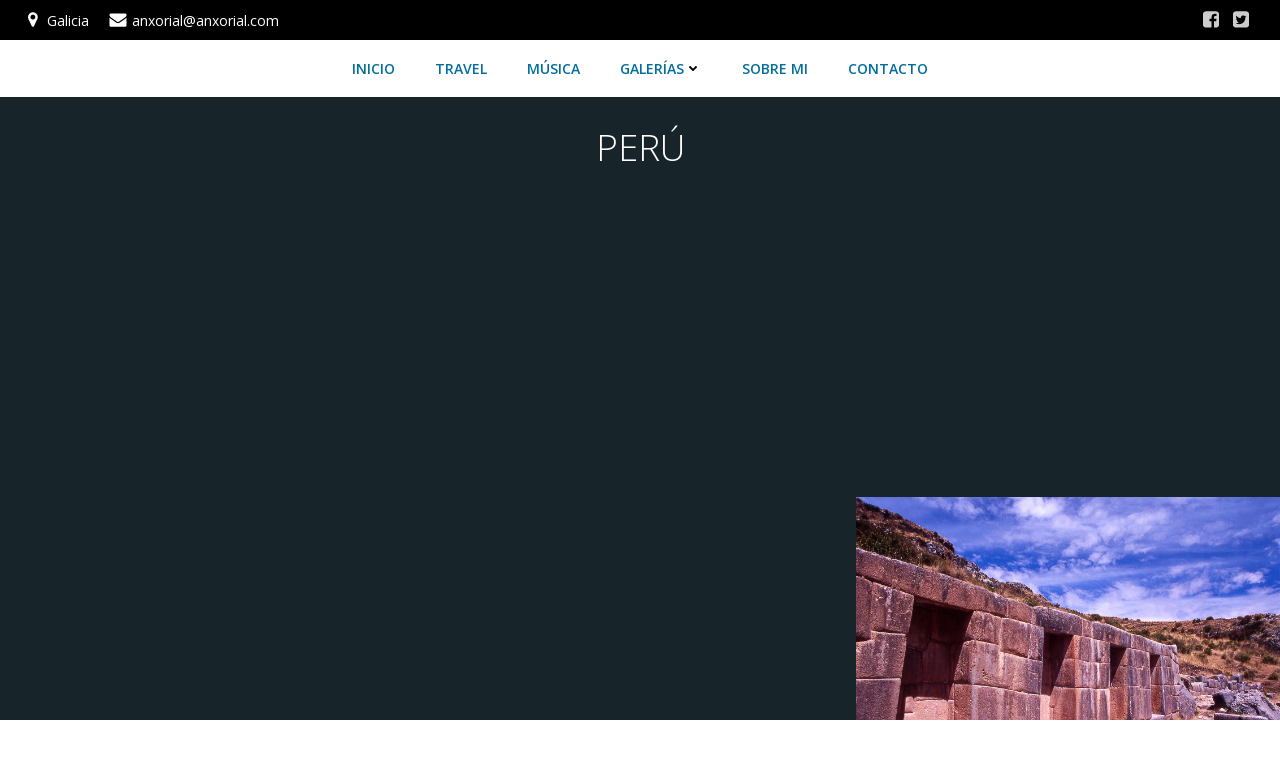

--- FILE ---
content_type: text/html; charset=UTF-8
request_url: https://anxorial.com/peru/
body_size: 27642
content:
<!DOCTYPE html>
<html lang="es">
<head>
    <meta charset="UTF-8">
    <meta name="viewport" content="width=device-width, initial-scale=1">
    <link rel="profile" href="http://gmpg.org/xfn/11">
    <style>
#wpadminbar #wp-admin-bar-wccp_free_top_button .ab-icon:before {
	content: "\f160";
	color: #02CA02;
	top: 3px;
}
#wpadminbar #wp-admin-bar-wccp_free_top_button .ab-icon {
	transform: rotate(45deg);
}
</style>
<meta name='robots' content='index, follow, max-image-preview:large, max-snippet:-1, max-video-preview:-1' />
<!-- Jetpack Site Verification Tags -->
<meta name="google-site-verification" content="WwPq6gnXWShH_zsge8VaaEkuABv_aR2X1Q1Pkj6CFlg" />
<script>window._wca = window._wca || [];</script>

	<!-- This site is optimized with the Yoast SEO plugin v19.14 - https://yoast.com/wordpress/plugins/seo/ -->
	<title>PERÚ - ANXO RIAL</title>
	<link rel="canonical" href="https://anxorial.com/peru/" />
	<meta property="og:locale" content="es_ES" />
	<meta property="og:type" content="article" />
	<meta property="og:title" content="PERÚ - ANXO RIAL" />
	<meta property="og:description" content="EEUU CANADÁ" />
	<meta property="og:url" content="https://anxorial.com/peru/" />
	<meta property="og:site_name" content="ANXO RIAL" />
	<meta property="article:modified_time" content="2020-04-10T18:17:41+00:00" />
	<meta property="og:image" content="https://anxorial.com/wp-content/uploads/2020/03/cropped-LOGO-HORIZONTAL-AZUL.png" />
	<meta name="twitter:card" content="summary_large_image" />
	<script type="application/ld+json" class="yoast-schema-graph">{"@context":"https://schema.org","@graph":[{"@type":"WebPage","@id":"https://anxorial.com/peru/","url":"https://anxorial.com/peru/","name":"PERÚ - ANXO RIAL","isPartOf":{"@id":"https://anxorial.com/#website"},"primaryImageOfPage":{"@id":"https://anxorial.com/peru/#primaryimage"},"image":{"@id":"https://anxorial.com/peru/#primaryimage"},"thumbnailUrl":"https://anxorial.com/wp-content/uploads/2020/03/cropped-LOGO-HORIZONTAL-AZUL.png","datePublished":"2020-04-10T18:13:42+00:00","dateModified":"2020-04-10T18:17:41+00:00","breadcrumb":{"@id":"https://anxorial.com/peru/#breadcrumb"},"inLanguage":"es","potentialAction":[{"@type":"ReadAction","target":["https://anxorial.com/peru/"]}]},{"@type":"ImageObject","inLanguage":"es","@id":"https://anxorial.com/peru/#primaryimage","url":"https://anxorial.com/wp-content/uploads/2020/03/cropped-LOGO-HORIZONTAL-AZUL.png","contentUrl":"https://anxorial.com/wp-content/uploads/2020/03/cropped-LOGO-HORIZONTAL-AZUL.png"},{"@type":"BreadcrumbList","@id":"https://anxorial.com/peru/#breadcrumb","itemListElement":[{"@type":"ListItem","position":1,"name":"Portada","item":"https://anxorial.com/"},{"@type":"ListItem","position":2,"name":"PERÚ"}]},{"@type":"WebSite","@id":"https://anxorial.com/#website","url":"https://anxorial.com/","name":"www.anxorial.com","description":"Fotografía","publisher":{"@id":"https://anxorial.com/#/schema/person/31d9f2285c6f394a1104484e5ac2d2f8"},"potentialAction":[{"@type":"SearchAction","target":{"@type":"EntryPoint","urlTemplate":"https://anxorial.com/?s={search_term_string}"},"query-input":"required name=search_term_string"}],"inLanguage":"es"},{"@type":["Person","Organization"],"@id":"https://anxorial.com/#/schema/person/31d9f2285c6f394a1104484e5ac2d2f8","name":"Anxo Rial","image":{"@type":"ImageObject","inLanguage":"es","@id":"https://anxorial.com/#/schema/person/image/","url":"https://i0.wp.com/anxorial.com/wp-content/uploads/2020/04/cropped-cropped-LOGO-SIN-FONDONEGRO-GRANDE-principal-web.png?fit=218%2C218&ssl=1","contentUrl":"https://i0.wp.com/anxorial.com/wp-content/uploads/2020/04/cropped-cropped-LOGO-SIN-FONDONEGRO-GRANDE-principal-web.png?fit=218%2C218&ssl=1","width":218,"height":218,"caption":"Anxo Rial"},"logo":{"@id":"https://anxorial.com/#/schema/person/image/"}}]}</script>
	<!-- / Yoast SEO plugin. -->


<link rel='dns-prefetch' href='//stats.wp.com' />
<link rel='dns-prefetch' href='//fonts.googleapis.com' />
<link rel='dns-prefetch' href='//jetpack.wordpress.com' />
<link rel='dns-prefetch' href='//s0.wp.com' />
<link rel='dns-prefetch' href='//public-api.wordpress.com' />
<link rel='dns-prefetch' href='//0.gravatar.com' />
<link rel='dns-prefetch' href='//1.gravatar.com' />
<link rel='dns-prefetch' href='//2.gravatar.com' />
<link rel='dns-prefetch' href='//widgets.wp.com' />
<link rel='dns-prefetch' href='//c0.wp.com' />
<link rel='dns-prefetch' href='//i0.wp.com' />
<link rel="alternate" type="application/rss+xml" title="ANXO RIAL &raquo; Feed" href="https://anxorial.com/feed/" />
<link rel="alternate" type="application/rss+xml" title="ANXO RIAL &raquo; Feed de los comentarios" href="https://anxorial.com/comments/feed/" />
<link rel="alternate" title="oEmbed (JSON)" type="application/json+oembed" href="https://anxorial.com/wp-json/oembed/1.0/embed?url=https%3A%2F%2Fanxorial.com%2Fperu%2F" />
<link rel="alternate" title="oEmbed (XML)" type="text/xml+oembed" href="https://anxorial.com/wp-json/oembed/1.0/embed?url=https%3A%2F%2Fanxorial.com%2Fperu%2F&#038;format=xml" />
<style id='wp-img-auto-sizes-contain-inline-css' type='text/css'>
img:is([sizes=auto i],[sizes^="auto," i]){contain-intrinsic-size:3000px 1500px}
/*# sourceURL=wp-img-auto-sizes-contain-inline-css */
</style>
<link rel='stylesheet' id='extend-builder-css-css' href='https://anxorial.com/wp-content/plugins/colibri-page-builder/extend-builder/assets/static/css/theme.css?ver=1.0.222' type='text/css' media='all' />
<style id='extend-builder-css-inline-css' type='text/css'>
/* page css */
/* part css : theme-shapes */
.colibri-shape-circles {
background-image:url('https://anxorial.com/wp-content/themes/colibri-wp/resources/images/header-shapes/circles.png')
}
.colibri-shape-10degree-stripes {
background-image:url('https://anxorial.com/wp-content/themes/colibri-wp/resources/images/header-shapes/10degree-stripes.png')
}
.colibri-shape-rounded-squares-blue {
background-image:url('https://anxorial.com/wp-content/themes/colibri-wp/resources/images/header-shapes/rounded-squares-blue.png')
}
.colibri-shape-many-rounded-squares-blue {
background-image:url('https://anxorial.com/wp-content/themes/colibri-wp/resources/images/header-shapes/many-rounded-squares-blue.png')
}
.colibri-shape-two-circles {
background-image:url('https://anxorial.com/wp-content/themes/colibri-wp/resources/images/header-shapes/two-circles.png')
}
.colibri-shape-circles-2 {
background-image:url('https://anxorial.com/wp-content/themes/colibri-wp/resources/images/header-shapes/circles-2.png')
}
.colibri-shape-circles-3 {
background-image:url('https://anxorial.com/wp-content/themes/colibri-wp/resources/images/header-shapes/circles-3.png')
}
.colibri-shape-circles-gradient {
background-image:url('https://anxorial.com/wp-content/themes/colibri-wp/resources/images/header-shapes/circles-gradient.png')
}
.colibri-shape-circles-white-gradient {
background-image:url('https://anxorial.com/wp-content/themes/colibri-wp/resources/images/header-shapes/circles-white-gradient.png')
}
.colibri-shape-waves {
background-image:url('https://anxorial.com/wp-content/themes/colibri-wp/resources/images/header-shapes/waves.png')
}
.colibri-shape-waves-inverted {
background-image:url('https://anxorial.com/wp-content/themes/colibri-wp/resources/images/header-shapes/waves-inverted.png')
}
.colibri-shape-dots {
background-image:url('https://anxorial.com/wp-content/themes/colibri-wp/resources/images/header-shapes/dots.png')
}
.colibri-shape-left-tilted-lines {
background-image:url('https://anxorial.com/wp-content/themes/colibri-wp/resources/images/header-shapes/left-tilted-lines.png')
}
.colibri-shape-right-tilted-lines {
background-image:url('https://anxorial.com/wp-content/themes/colibri-wp/resources/images/header-shapes/right-tilted-lines.png')
}
.colibri-shape-right-tilted-strips {
background-image:url('https://anxorial.com/wp-content/themes/colibri-wp/resources/images/header-shapes/right-tilted-strips.png')
}
/* part css : theme */

.h-y-container > *:not(:last-child), .h-x-container-inner > * {
  margin-bottom: 26px;
}
.h-x-container-inner, .h-column__content > .h-x-container > *:last-child {
  margin-bottom: -26px;
}
.h-x-container-inner > * {
  padding-left: 10px;
  padding-right: 10px;
}
.h-x-container-inner {
  margin-left: -10px;
  margin-right: -10px;
}
[class*=style-], [class*=local-style-], .h-global-transition, .h-global-transition-all, .h-global-transition-all * {
  transition-duration: 0.5s;
}
.wp-block-button .wp-block-button__link:not(.has-background),.wp-block-file .wp-block-file__button {
  background-color: #03a9f4;
  background-image: none;
}
.wp-block-button .wp-block-button__link:not(.has-background):hover,.wp-block-button .wp-block-button__link:not(.has-background):focus,.wp-block-button .wp-block-button__link:not(.has-background):active,.wp-block-file .wp-block-file__button:hover,.wp-block-file .wp-block-file__button:focus,.wp-block-file .wp-block-file__button:active {
  background-color: rgb(2, 110, 159);
  background-image: none;
}
.wp-block-button.is-style-outline .wp-block-button__link:not(.has-background) {
  color: #03a9f4;
  background-color: transparent;
  background-image: none;
  border-top-width: 2px;
  border-top-color: #03a9f4;
  border-top-style: solid;
  border-right-width: 2px;
  border-right-color: #03a9f4;
  border-right-style: solid;
  border-bottom-width: 2px;
  border-bottom-color: #03a9f4;
  border-bottom-style: solid;
  border-left-width: 2px;
  border-left-color: #03a9f4;
  border-left-style: solid;
}
.wp-block-button.is-style-outline .wp-block-button__link:not(.has-background):hover,.wp-block-button.is-style-outline .wp-block-button__link:not(.has-background):focus,.wp-block-button.is-style-outline .wp-block-button__link:not(.has-background):active {
  color: #fff;
  background-color: #03a9f4;
  background-image: none;
}
.has-background-color,*[class^="wp-block-"].is-style-solid-color {
  background-color: #03a9f4;
  background-image: none;
}
.has-colibri-color-1-background-color {
  background-color: #03a9f4;
  background-image: none;
}
.wp-block-button .wp-block-button__link.has-colibri-color-1-background-color {
  background-color: #03a9f4;
  background-image: none;
}
.wp-block-button .wp-block-button__link.has-colibri-color-1-background-color:hover,.wp-block-button .wp-block-button__link.has-colibri-color-1-background-color:focus,.wp-block-button .wp-block-button__link.has-colibri-color-1-background-color:active {
  background-color: rgb(2, 110, 159);
  background-image: none;
}
.wp-block-button.is-style-outline .wp-block-button__link.has-colibri-color-1-background-color {
  color: #03a9f4;
  background-color: transparent;
  background-image: none;
  border-top-width: 2px;
  border-top-color: #03a9f4;
  border-top-style: solid;
  border-right-width: 2px;
  border-right-color: #03a9f4;
  border-right-style: solid;
  border-bottom-width: 2px;
  border-bottom-color: #03a9f4;
  border-bottom-style: solid;
  border-left-width: 2px;
  border-left-color: #03a9f4;
  border-left-style: solid;
}
.wp-block-button.is-style-outline .wp-block-button__link.has-colibri-color-1-background-color:hover,.wp-block-button.is-style-outline .wp-block-button__link.has-colibri-color-1-background-color:focus,.wp-block-button.is-style-outline .wp-block-button__link.has-colibri-color-1-background-color:active {
  color: #fff;
  background-color: #03a9f4;
  background-image: none;
}
*[class^="wp-block-"].has-colibri-color-1-background-color,*[class^="wp-block-"] .has-colibri-color-1-background-color,*[class^="wp-block-"].is-style-solid-color.has-colibri-color-1-color,*[class^="wp-block-"].is-style-solid-color blockquote.has-colibri-color-1-color,*[class^="wp-block-"].is-style-solid-color blockquote.has-colibri-color-1-color p {
  background-color: #03a9f4;
  background-image: none;
}
.has-colibri-color-1-color {
  color: #03a9f4;
}
.has-colibri-color-2-background-color {
  background-color: #f79007;
  background-image: none;
}
.wp-block-button .wp-block-button__link.has-colibri-color-2-background-color {
  background-color: #f79007;
  background-image: none;
}
.wp-block-button .wp-block-button__link.has-colibri-color-2-background-color:hover,.wp-block-button .wp-block-button__link.has-colibri-color-2-background-color:focus,.wp-block-button .wp-block-button__link.has-colibri-color-2-background-color:active {
  background-color: rgb(162, 94, 5);
  background-image: none;
}
.wp-block-button.is-style-outline .wp-block-button__link.has-colibri-color-2-background-color {
  color: #f79007;
  background-color: transparent;
  background-image: none;
  border-top-width: 2px;
  border-top-color: #f79007;
  border-top-style: solid;
  border-right-width: 2px;
  border-right-color: #f79007;
  border-right-style: solid;
  border-bottom-width: 2px;
  border-bottom-color: #f79007;
  border-bottom-style: solid;
  border-left-width: 2px;
  border-left-color: #f79007;
  border-left-style: solid;
}
.wp-block-button.is-style-outline .wp-block-button__link.has-colibri-color-2-background-color:hover,.wp-block-button.is-style-outline .wp-block-button__link.has-colibri-color-2-background-color:focus,.wp-block-button.is-style-outline .wp-block-button__link.has-colibri-color-2-background-color:active {
  color: #fff;
  background-color: #f79007;
  background-image: none;
}
*[class^="wp-block-"].has-colibri-color-2-background-color,*[class^="wp-block-"] .has-colibri-color-2-background-color,*[class^="wp-block-"].is-style-solid-color.has-colibri-color-2-color,*[class^="wp-block-"].is-style-solid-color blockquote.has-colibri-color-2-color,*[class^="wp-block-"].is-style-solid-color blockquote.has-colibri-color-2-color p {
  background-color: #f79007;
  background-image: none;
}
.has-colibri-color-2-color {
  color: #f79007;
}
.has-colibri-color-3-background-color {
  background-color: #00bf87;
  background-image: none;
}
.wp-block-button .wp-block-button__link.has-colibri-color-3-background-color {
  background-color: #00bf87;
  background-image: none;
}
.wp-block-button .wp-block-button__link.has-colibri-color-3-background-color:hover,.wp-block-button .wp-block-button__link.has-colibri-color-3-background-color:focus,.wp-block-button .wp-block-button__link.has-colibri-color-3-background-color:active {
  background-color: rgb(0, 106, 75);
  background-image: none;
}
.wp-block-button.is-style-outline .wp-block-button__link.has-colibri-color-3-background-color {
  color: #00bf87;
  background-color: transparent;
  background-image: none;
  border-top-width: 2px;
  border-top-color: #00bf87;
  border-top-style: solid;
  border-right-width: 2px;
  border-right-color: #00bf87;
  border-right-style: solid;
  border-bottom-width: 2px;
  border-bottom-color: #00bf87;
  border-bottom-style: solid;
  border-left-width: 2px;
  border-left-color: #00bf87;
  border-left-style: solid;
}
.wp-block-button.is-style-outline .wp-block-button__link.has-colibri-color-3-background-color:hover,.wp-block-button.is-style-outline .wp-block-button__link.has-colibri-color-3-background-color:focus,.wp-block-button.is-style-outline .wp-block-button__link.has-colibri-color-3-background-color:active {
  color: #fff;
  background-color: #00bf87;
  background-image: none;
}
*[class^="wp-block-"].has-colibri-color-3-background-color,*[class^="wp-block-"] .has-colibri-color-3-background-color,*[class^="wp-block-"].is-style-solid-color.has-colibri-color-3-color,*[class^="wp-block-"].is-style-solid-color blockquote.has-colibri-color-3-color,*[class^="wp-block-"].is-style-solid-color blockquote.has-colibri-color-3-color p {
  background-color: #00bf87;
  background-image: none;
}
.has-colibri-color-3-color {
  color: #00bf87;
}
.has-colibri-color-4-background-color {
  background-color: #6632ff;
  background-image: none;
}
.wp-block-button .wp-block-button__link.has-colibri-color-4-background-color {
  background-color: #6632ff;
  background-image: none;
}
.wp-block-button .wp-block-button__link.has-colibri-color-4-background-color:hover,.wp-block-button .wp-block-button__link.has-colibri-color-4-background-color:focus,.wp-block-button .wp-block-button__link.has-colibri-color-4-background-color:active {
  background-color: rgb(68, 33, 170);
  background-image: none;
}
.wp-block-button.is-style-outline .wp-block-button__link.has-colibri-color-4-background-color {
  color: #6632ff;
  background-color: transparent;
  background-image: none;
  border-top-width: 2px;
  border-top-color: #6632ff;
  border-top-style: solid;
  border-right-width: 2px;
  border-right-color: #6632ff;
  border-right-style: solid;
  border-bottom-width: 2px;
  border-bottom-color: #6632ff;
  border-bottom-style: solid;
  border-left-width: 2px;
  border-left-color: #6632ff;
  border-left-style: solid;
}
.wp-block-button.is-style-outline .wp-block-button__link.has-colibri-color-4-background-color:hover,.wp-block-button.is-style-outline .wp-block-button__link.has-colibri-color-4-background-color:focus,.wp-block-button.is-style-outline .wp-block-button__link.has-colibri-color-4-background-color:active {
  color: #fff;
  background-color: #6632ff;
  background-image: none;
}
*[class^="wp-block-"].has-colibri-color-4-background-color,*[class^="wp-block-"] .has-colibri-color-4-background-color,*[class^="wp-block-"].is-style-solid-color.has-colibri-color-4-color,*[class^="wp-block-"].is-style-solid-color blockquote.has-colibri-color-4-color,*[class^="wp-block-"].is-style-solid-color blockquote.has-colibri-color-4-color p {
  background-color: #6632ff;
  background-image: none;
}
.has-colibri-color-4-color {
  color: #6632ff;
}
.has-colibri-color-5-background-color {
  background-color: #FFFFFF;
  background-image: none;
}
.wp-block-button .wp-block-button__link.has-colibri-color-5-background-color {
  background-color: #FFFFFF;
  background-image: none;
}
.wp-block-button .wp-block-button__link.has-colibri-color-5-background-color:hover,.wp-block-button .wp-block-button__link.has-colibri-color-5-background-color:focus,.wp-block-button .wp-block-button__link.has-colibri-color-5-background-color:active {
  background-color: rgb(102, 102, 102);
  background-image: none;
}
.wp-block-button.is-style-outline .wp-block-button__link.has-colibri-color-5-background-color {
  color: #FFFFFF;
  background-color: transparent;
  background-image: none;
  border-top-width: 2px;
  border-top-color: #FFFFFF;
  border-top-style: solid;
  border-right-width: 2px;
  border-right-color: #FFFFFF;
  border-right-style: solid;
  border-bottom-width: 2px;
  border-bottom-color: #FFFFFF;
  border-bottom-style: solid;
  border-left-width: 2px;
  border-left-color: #FFFFFF;
  border-left-style: solid;
}
.wp-block-button.is-style-outline .wp-block-button__link.has-colibri-color-5-background-color:hover,.wp-block-button.is-style-outline .wp-block-button__link.has-colibri-color-5-background-color:focus,.wp-block-button.is-style-outline .wp-block-button__link.has-colibri-color-5-background-color:active {
  color: #fff;
  background-color: #FFFFFF;
  background-image: none;
}
*[class^="wp-block-"].has-colibri-color-5-background-color,*[class^="wp-block-"] .has-colibri-color-5-background-color,*[class^="wp-block-"].is-style-solid-color.has-colibri-color-5-color,*[class^="wp-block-"].is-style-solid-color blockquote.has-colibri-color-5-color,*[class^="wp-block-"].is-style-solid-color blockquote.has-colibri-color-5-color p {
  background-color: #FFFFFF;
  background-image: none;
}
.has-colibri-color-5-color {
  color: #FFFFFF;
}
.has-colibri-color-6-background-color {
  background-color: #17252a;
  background-image: none;
}
.wp-block-button .wp-block-button__link.has-colibri-color-6-background-color {
  background-color: #17252a;
  background-image: none;
}
.wp-block-button .wp-block-button__link.has-colibri-color-6-background-color:hover,.wp-block-button .wp-block-button__link.has-colibri-color-6-background-color:focus,.wp-block-button .wp-block-button__link.has-colibri-color-6-background-color:active {
  background-color: rgb(23, 37, 42);
  background-image: none;
}
.wp-block-button.is-style-outline .wp-block-button__link.has-colibri-color-6-background-color {
  color: #17252a;
  background-color: transparent;
  background-image: none;
  border-top-width: 2px;
  border-top-color: #17252a;
  border-top-style: solid;
  border-right-width: 2px;
  border-right-color: #17252a;
  border-right-style: solid;
  border-bottom-width: 2px;
  border-bottom-color: #17252a;
  border-bottom-style: solid;
  border-left-width: 2px;
  border-left-color: #17252a;
  border-left-style: solid;
}
.wp-block-button.is-style-outline .wp-block-button__link.has-colibri-color-6-background-color:hover,.wp-block-button.is-style-outline .wp-block-button__link.has-colibri-color-6-background-color:focus,.wp-block-button.is-style-outline .wp-block-button__link.has-colibri-color-6-background-color:active {
  color: #fff;
  background-color: #17252a;
  background-image: none;
}
*[class^="wp-block-"].has-colibri-color-6-background-color,*[class^="wp-block-"] .has-colibri-color-6-background-color,*[class^="wp-block-"].is-style-solid-color.has-colibri-color-6-color,*[class^="wp-block-"].is-style-solid-color blockquote.has-colibri-color-6-color,*[class^="wp-block-"].is-style-solid-color blockquote.has-colibri-color-6-color p {
  background-color: #17252a;
  background-image: none;
}
.has-colibri-color-6-color {
  color: #17252a;
}
#colibri .woocommerce-store-notice,#colibri.woocommerce .content .h-section input[type=submit],#colibri.woocommerce-page  .content .h-section  input[type=button],#colibri.woocommerce .content .h-section  input[type=button],#colibri.woocommerce-page  .content .h-section .button,#colibri.woocommerce .content .h-section .button,#colibri.woocommerce-page  .content .h-section  a.button,#colibri.woocommerce .content .h-section  a.button,#colibri.woocommerce-page  .content .h-section button.button,#colibri.woocommerce .content .h-section button.button,#colibri.woocommerce-page  .content .h-section input.button,#colibri.woocommerce .content .h-section input.button,#colibri.woocommerce-page  .content .h-section input#submit,#colibri.woocommerce .content .h-section input#submit,#colibri.woocommerce-page  .content .h-section a.added_to_cart,#colibri.woocommerce .content .h-section a.added_to_cart,#colibri.woocommerce-page  .content .h-section .ui-slider-range,#colibri.woocommerce .content .h-section .ui-slider-range,#colibri.woocommerce-page  .content .h-section .ui-slider-handle,#colibri.woocommerce .content .h-section .ui-slider-handle {
  background-color: #03a9f4;
  background-image: none;
  border-top-width: 0px;
  border-top-color: #03a9f4;
  border-top-style: solid;
  border-right-width: 0px;
  border-right-color: #03a9f4;
  border-right-style: solid;
  border-bottom-width: 0px;
  border-bottom-color: #03a9f4;
  border-bottom-style: solid;
  border-left-width: 0px;
  border-left-color: #03a9f4;
  border-left-style: solid;
}
#colibri .woocommerce-store-notice:hover,#colibri .woocommerce-store-notice:focus,#colibri .woocommerce-store-notice:active,#colibri.woocommerce .content .h-section input[type=submit]:hover,#colibri.woocommerce .content .h-section input[type=submit]:focus,#colibri.woocommerce .content .h-section input[type=submit]:active,#colibri.woocommerce-page  .content .h-section  input[type=button]:hover,#colibri.woocommerce-page  .content .h-section  input[type=button]:focus,#colibri.woocommerce-page  .content .h-section  input[type=button]:active,#colibri.woocommerce .content .h-section  input[type=button]:hover,#colibri.woocommerce .content .h-section  input[type=button]:focus,#colibri.woocommerce .content .h-section  input[type=button]:active,#colibri.woocommerce-page  .content .h-section .button:hover,#colibri.woocommerce-page  .content .h-section .button:focus,#colibri.woocommerce-page  .content .h-section .button:active,#colibri.woocommerce .content .h-section .button:hover,#colibri.woocommerce .content .h-section .button:focus,#colibri.woocommerce .content .h-section .button:active,#colibri.woocommerce-page  .content .h-section  a.button:hover,#colibri.woocommerce-page  .content .h-section  a.button:focus,#colibri.woocommerce-page  .content .h-section  a.button:active,#colibri.woocommerce .content .h-section  a.button:hover,#colibri.woocommerce .content .h-section  a.button:focus,#colibri.woocommerce .content .h-section  a.button:active,#colibri.woocommerce-page  .content .h-section button.button:hover,#colibri.woocommerce-page  .content .h-section button.button:focus,#colibri.woocommerce-page  .content .h-section button.button:active,#colibri.woocommerce .content .h-section button.button:hover,#colibri.woocommerce .content .h-section button.button:focus,#colibri.woocommerce .content .h-section button.button:active,#colibri.woocommerce-page  .content .h-section input.button:hover,#colibri.woocommerce-page  .content .h-section input.button:focus,#colibri.woocommerce-page  .content .h-section input.button:active,#colibri.woocommerce .content .h-section input.button:hover,#colibri.woocommerce .content .h-section input.button:focus,#colibri.woocommerce .content .h-section input.button:active,#colibri.woocommerce-page  .content .h-section input#submit:hover,#colibri.woocommerce-page  .content .h-section input#submit:focus,#colibri.woocommerce-page  .content .h-section input#submit:active,#colibri.woocommerce .content .h-section input#submit:hover,#colibri.woocommerce .content .h-section input#submit:focus,#colibri.woocommerce .content .h-section input#submit:active,#colibri.woocommerce-page  .content .h-section a.added_to_cart:hover,#colibri.woocommerce-page  .content .h-section a.added_to_cart:focus,#colibri.woocommerce-page  .content .h-section a.added_to_cart:active,#colibri.woocommerce .content .h-section a.added_to_cart:hover,#colibri.woocommerce .content .h-section a.added_to_cart:focus,#colibri.woocommerce .content .h-section a.added_to_cart:active,#colibri.woocommerce-page  .content .h-section .ui-slider-range:hover,#colibri.woocommerce-page  .content .h-section .ui-slider-range:focus,#colibri.woocommerce-page  .content .h-section .ui-slider-range:active,#colibri.woocommerce .content .h-section .ui-slider-range:hover,#colibri.woocommerce .content .h-section .ui-slider-range:focus,#colibri.woocommerce .content .h-section .ui-slider-range:active,#colibri.woocommerce-page  .content .h-section .ui-slider-handle:hover,#colibri.woocommerce-page  .content .h-section .ui-slider-handle:focus,#colibri.woocommerce-page  .content .h-section .ui-slider-handle:active,#colibri.woocommerce .content .h-section .ui-slider-handle:hover,#colibri.woocommerce .content .h-section .ui-slider-handle:focus,#colibri.woocommerce .content .h-section .ui-slider-handle:active {
  background-color: rgb(2, 110, 159);
  background-image: none;
  border-top-width: 0px;
  border-top-color: rgb(2, 110, 159);
  border-top-style: solid;
  border-right-width: 0px;
  border-right-color: rgb(2, 110, 159);
  border-right-style: solid;
  border-bottom-width: 0px;
  border-bottom-color: rgb(2, 110, 159);
  border-bottom-style: solid;
  border-left-width: 0px;
  border-left-color: rgb(2, 110, 159);
  border-left-style: solid;
}
#colibri.woocommerce-page  .content .h-section .star-rating::before,#colibri.woocommerce .content .h-section .star-rating::before,#colibri.woocommerce-page  .content .h-section .star-rating span::before,#colibri.woocommerce .content .h-section .star-rating span::before {
  color: #03a9f4;
}
#colibri.woocommerce-page  .content .h-section .price,#colibri.woocommerce .content .h-section .price {
  color: #03a9f4;
}
#colibri.woocommerce-page  .content .h-section .price del,#colibri.woocommerce .content .h-section .price del {
  color: rgb(84, 194, 244);
}
#colibri.woocommerce-page  .content .h-section .onsale,#colibri.woocommerce .content .h-section .onsale {
  background-color: #03a9f4;
  background-image: none;
}
#colibri.woocommerce-page  .content .h-section .onsale:hover,#colibri.woocommerce-page  .content .h-section .onsale:focus,#colibri.woocommerce-page  .content .h-section .onsale:active,#colibri.woocommerce .content .h-section .onsale:hover,#colibri.woocommerce .content .h-section .onsale:focus,#colibri.woocommerce .content .h-section .onsale:active {
  background-color: rgb(2, 110, 159);
  background-image: none;
}
#colibri.woocommerce ul.products li.product h2:hover {
  color: #03a9f4;
}
#colibri.woocommerce-page  .content .h-section .woocommerce-pagination .page-numbers.current,#colibri.woocommerce .content .h-section .woocommerce-pagination .page-numbers.current,#colibri.woocommerce-page  .content .h-section .woocommerce-pagination a.page-numbers:hover,#colibri.woocommerce .content .h-section .woocommerce-pagination a.page-numbers:hover {
  background-color: #03a9f4;
  background-image: none;
}
#colibri.woocommerce-page  .content .h-section .comment-form-rating .stars a,#colibri.woocommerce .content .h-section .comment-form-rating .stars a {
  color: #03a9f4;
}
.h-section-global-spacing {
  padding-top: 98px;
  padding-bottom: 98px;
}
#colibri .colibri-language-switcher {
  background-color: white;
  background-image: none;
  top: 80px;
  border-top-width: 0px;
  border-top-style: none;
  border-top-left-radius: 4px;
  border-top-right-radius: 0px;
  border-right-width: 0px;
  border-right-style: none;
  border-bottom-width: 0px;
  border-bottom-style: none;
  border-bottom-left-radius: 4px;
  border-bottom-right-radius: 0px;
  border-left-width: 0px;
  border-left-style: none;
}
#colibri .colibri-language-switcher .lang-item {
  padding-top: 14px;
  padding-right: 18px;
  padding-bottom: 14px;
  padding-left: 18px;
}
body {
  font-family: Open Sans;
  font-weight: 400;
  font-size: 16px;
  line-height: 1.6;
  color: rgb(70, 112, 127);
}
body a {
  font-family: Open Sans;
  font-weight: 400;
  text-decoration: none;
  font-size: 1em;
  line-height: 1.5;
  color: #03a9f4;
}
body p {
  margin-bottom: 16px;
  font-family: Open Sans;
  font-weight: 400;
  font-size: 16px;
  line-height: 1.6;
  color: rgb(70, 112, 127);
}
body .h-lead p {
  margin-bottom: 16px;
  font-family: Open Sans;
  font-weight: 300;
  font-size: 1.25em;
  line-height: 1.5;
  color: rgb(37, 41, 42);
}
body blockquote p {
  margin-bottom: 16px;
  font-family: Open Sans;
  font-weight: 400;
  font-size: 16px;
  line-height: 1.6;
  color: rgb(70, 112, 127);
}
body h1 {
  margin-bottom: 16px;
  font-family: Open Sans;
  font-weight: 300;
  font-size: 3.375em;
  line-height: 1.26;
  color: rgb(23, 37, 42);
}
body h2 {
  margin-bottom: 16px;
  font-family: Open Sans;
  font-weight: 300;
  font-size: 2.625em;
  line-height: 1.143;
  color: rgb(23, 37, 42);
}
body h3 {
  margin-bottom: 16px;
  font-family: Open Sans;
  font-weight: 300;
  font-size: 2.25em;
  line-height: 1.25;
  color: rgb(23, 37, 42);
}
body h4 {
  margin-bottom: 16px;
  font-family: Open Sans;
  font-weight: 600;
  font-size: 1.25em;
  line-height: 1.6;
  color: rgb(23, 37, 42);
}
body h5 {
  margin-bottom: 16px;
  font-family: Open Sans;
  font-weight: 600;
  font-size: 1.125em;
  line-height: 1.55;
  color: rgb(23, 37, 42);
}
body h6 {
  margin-bottom: 16px;
  font-family: Open Sans;
  font-weight: 600;
  font-size: 1em;
  line-height: 1.6;
  color: rgb(23, 37, 42);
}
 .content.colibri-main-content-single .main-section,.content.colibri-main-content-archive .main-section {
  padding-top: 0px;
  padding-bottom: 0px;
  background-color: #17252a;
  background-position: center center;
  background-size: cover;
  background-image: url("https://anxorial.com/wp-content/uploads/2020/03/cropped-FONDO-NEGRO.png");
  background-attachment: scroll;
  background-repeat: no-repeat;
}
 .content.colibri-main-content-single .main-section .main-row,.content.colibri-main-content-archive .main-section .main-row {
  box-shadow: none;
  background-color: #17252a;
  background-position: center center;
  background-size: cover;
  background-image: url("https://anxorial.com/wp-content/uploads/2020/03/cropped-FONDO-NEGRO-1.png");
  background-attachment: scroll;
  background-repeat: no-repeat;
}
 .content.colibri-main-content-single .main-section .main-section-inner,.content.colibri-main-content-archive .main-section .main-section-inner {
  margin-top: 0px;
}
 .content.colibri-main-content-single .main-section .colibri-sidebar.blog-sidebar-right,.content.colibri-main-content-archive .main-section .colibri-sidebar.blog-sidebar-right {
  width: 25% ;
  flex: 0 0 auto;
  -ms-flex: 0 0 auto;
  max-width: 25%;
}


@media (min-width: 768px) and (max-width: 1023px){
.h-section-global-spacing {
  padding-top: 60px;
  padding-bottom: 60px;
}
 .content.colibri-main-content-single .main-section .colibri-sidebar.blog-sidebar-right,.content.colibri-main-content-archive .main-section .colibri-sidebar.blog-sidebar-right {
  width: 33.33% ;
  flex: 0 0 auto;
  -ms-flex: 0 0 auto;
  max-width: 33.33%;
}

}

@media (max-width: 767px){
.h-section-global-spacing {
  padding-top: 30px;
  padding-bottom: 30px;
}
 .content.colibri-main-content-single .main-section .colibri-sidebar.blog-sidebar-right,.content.colibri-main-content-archive .main-section .colibri-sidebar.blog-sidebar-right {
  width: 100% ;
  flex: 0 0 auto;
  -ms-flex: 0 0 auto;
  max-width: 100%;
}

}
/* part css : page */
#colibri .style-5951 {
  height: auto;
  min-height: unset;
  background-color: #17252a;
  background-image: none;
  padding-top: 20px;
  padding-bottom: 0px;
}
#colibri .style-5953 {
  text-align: center;
  height: auto;
  min-height: unset;
}
#colibri .style-5955 {
  height: auto;
  min-height: unset;
  padding-top: 0px;
  padding-bottom: 0px;
  background-color: #F5FAFD;
  background-image: none;
}
#colibri .style-5957 {
  text-align: center;
  height: auto;
  min-height: unset;
}
#colibri .style-5958 {
  text-align: center;
}
#colibri .style-5958 .h-content-swap__normal {
  animation-duration: 700ms;
  width: 100% ;
  background-color: #17252a;
  background-image: none;
  color: #00bf87;
}
#colibri .style-5958 .h-content-swap__normal h1 {
  color: #FFFFFF;
}
#colibri .style-5958 .h-content-swap__normal h2 {
  color: #FFFFFF;
}
#colibri .style-5958 .h-content-swap__normal h3 {
  color: #FFFFFF;
}
#colibri .style-5958 .h-content-swap__normal h4 {
  color: #FFFFFF;
}
#colibri .style-5958 .h-content-swap__normal h5 {
  color: #FFFFFF;
}
#colibri .style-5958 .h-content-swap__normal h6 {
  color: #FFFFFF;
}
#colibri .style-5958 .h-content-swap__normal p {
  color: #00bf87;
}
#colibri .style-5958 .h-content-swap__hover {
  animation-duration: 700ms;
  background-color: #f79007;
  background-image: none;
}
#colibri .style-5959 {
  min-height: 100px;
  text-align: center;
}
#colibri .style-5960 {
  height: 100%;
  width: 100% ;
  top: 0%;
  left: 0%;
  text-align: center;
}
#colibri .style-5973 h1,#colibri .style-5973  h2,#colibri .style-5973  h3,#colibri .style-5973  h4,#colibri .style-5973  h5,#colibri .style-5973  h6 {
  margin-bottom: 0px;
}
#colibri .style-5974-image {
  max-height: 70px;
}
#colibri .style-5974 a,#colibri .style-5974  .logo-text {
  color: #ffffff;
  text-decoration: none;
}
#colibri .style-5975 {
  height: auto;
  min-height: unset;
  background-color: #17252a;
  background-image: none;
  padding-top: 0px;
  padding-bottom: 0px;
}
#colibri .style-5977 {
  text-align: center;
  height: auto;
  min-height: unset;
}
#colibri .style-5978 {
  text-align: center;
  height: auto;
  min-height: unset;
}
#colibri .style-5979 {
  text-align: center;
  height: auto;
  min-height: unset;
}
#colibri .style-5981-icon {
  width: 18px ;
  height: 18px;
  margin-right: 10px;
  margin-left: 0px;
}
#colibri .style-5981-icon:visited {
  width: 18px ;
  height: 18px;
  margin-right: 10px;
  margin-left: 0px;
}
#colibri .style-5981 {
  color: #FFFFFF;
}
#colibri .style-5981:visited {
  color: #FFFFFF;
}
#colibri .style-5981:hover {
  color: #03a9f4;
}
#colibri .style-5983-icon {
  width: 18px ;
  height: 18px;
  margin-right: 10px;
  margin-left: 0px;
}
#colibri .style-5983-icon:visited {
  width: 18px ;
  height: 18px;
  margin-right: 10px;
  margin-left: 0px;
}
#colibri .style-5983 {
  color: #FFFFFF;
}
#colibri .style-5983:visited {
  color: #FFFFFF;
}
#colibri .style-5983:hover {
  color: #03a9f4;
}
#colibri .style-5985-icon {
  fill: #FFFFFF;
  width: 50px ;
  height: 50px;
  border-top-width: 1px;
  border-top-color: rgb(125, 79, 79);
  border-top-style: none;
  border-right-width: 1px;
  border-right-color: rgb(125, 79, 79);
  border-right-style: none;
  border-bottom-width: 1px;
  border-bottom-color: rgb(125, 79, 79);
  border-bottom-style: none;
  border-left-width: 1px;
  border-left-color: rgb(125, 79, 79);
  border-left-style: none;
}
#colibri .style-5985-icon:hover {
  fill: #03a9f4;
  background-color: rgba(45, 45, 134, 0);
  background-image: none;
}
#colibri .style-local-9473-c4-outer {
  width: 100% ;
  flex: 0 0 auto;
  -ms-flex: 0 0 auto;
}
#colibri .style-local-9473-c4 {
  text-align: left;
}
#colibri .style-local-9473-c56-outer {
  width: 33.33% ;
  flex: 0 0 auto;
  -ms-flex: 0 0 auto;
}
#colibri .style-local-9473-c57-outer {
  width: 33.33% ;
  flex: 0 0 auto;
  -ms-flex: 0 0 auto;
}
#colibri .style-local-9473-c58-outer {
  width: 33.33% ;
  flex: 0 0 auto;
  -ms-flex: 0 0 auto;
}
#colibri .style-35 {
  animation-duration: 0.5s;
  padding-top: 0px;
  padding-right: 15px;
  padding-bottom: 0px;
  padding-left: 15px;
  background-color: #ffffff;
  background-image: none;
}
#colibri .h-navigation_sticky .style-35,#colibri .h-navigation_sticky.style-35 {
  background-color: #ffffff;
  background-image: none;
  padding-top: 0px;
  padding-bottom: 0px;
  box-shadow: 0px 0px 4px 0px rgba(0,0,0,0.5) ;
}
#colibri .style-41 {
  text-align: center;
  height: auto;
  min-height: unset;
  background-color: unset;
  background-image: none;
}
#colibri .style-42 >  div > .colibri-menu-container > ul.colibri-menu {
  justify-content: center;
}
#colibri .style-42 >  div > .colibri-menu-container > ul.colibri-menu > li {
  margin-top: 0px;
  margin-right: 20px;
  margin-bottom: 0px;
  margin-left: 20px;
  padding-top: 10px;
  padding-right: 0px;
  padding-bottom: 10px;
  padding-left: 0px;
}
#colibri .style-42  >  div > .colibri-menu-container > ul.colibri-menu > li.hover {
  background-color: white;
  background-image: none;
  border-top-width: 0px;
  border-top-color: #03a9f4;
  border-top-style: none;
  border-right-width: 0px;
  border-right-color: #03a9f4;
  border-right-style: none;
  border-bottom-width: 0px;
  border-bottom-color: #03a9f4;
  border-bottom-style: none;
  border-left-width: 0px;
  border-left-color: #03a9f4;
  border-left-style: none;
}
#colibri .style-42  >  div > .colibri-menu-container > ul.colibri-menu > li:hover,#colibri .style-42  >  div > .colibri-menu-container > ul.colibri-menu > li.hover {
  background-color: white;
  background-image: none;
  border-top-width: 0px;
  border-top-color: #03a9f4;
  border-top-style: none;
  border-right-width: 0px;
  border-right-color: #03a9f4;
  border-right-style: none;
  border-bottom-width: 0px;
  border-bottom-color: #03a9f4;
  border-bottom-style: none;
  border-left-width: 0px;
  border-left-color: #03a9f4;
  border-left-style: none;
}
#colibri .style-42 >  div > .colibri-menu-container > ul.colibri-menu > li.current_page_item,#colibri .style-42  >  div > .colibri-menu-container > ul.colibri-menu > li.current_page_item:hover {
  margin-top: 0px;
  margin-right: 20px;
  margin-bottom: 0px;
  margin-left: 20px;
  padding-top: 10px;
  padding-right: 0px;
  padding-bottom: 10px;
  padding-left: 0px;
}
#colibri .style-42 >  div > .colibri-menu-container > ul.colibri-menu > li > a {
  font-family: Open Sans;
  font-weight: 600;
  text-transform: uppercase;
  font-size: 14px;
  line-height: 1.5em;
  letter-spacing: 0px;
  color: rgb(2, 110, 159);
}
#colibri .style-42  >  div > .colibri-menu-container > ul.colibri-menu > li.hover  > a {
  color: #03a9f4;
}
#colibri .style-42  >  div > .colibri-menu-container > ul.colibri-menu > li:hover > a,#colibri .style-42  >  div > .colibri-menu-container > ul.colibri-menu > li.hover  > a {
  color: #03a9f4;
}
#colibri .style-42  >  div > .colibri-menu-container > ul.colibri-menu > li.current_page_item > a,#colibri .style-42  >  div > .colibri-menu-container > ul.colibri-menu > li.current_page_item > a:hover {
  font-family: Open Sans;
  font-weight: 600;
  text-transform: uppercase;
  font-size: 14px;
  line-height: 1.5em;
  letter-spacing: 0px;
  color: #03a9f4;
}
#colibri .style-42 >  div > .colibri-menu-container > ul.colibri-menu li > ul {
  background-color: #ffffff;
  background-image: none;
  margin-right: 5px;
  margin-left: 5px;
  box-shadow: 0px 0px 5px 2px rgba(0, 0, 0, 0.04) ;
}
#colibri .style-42 >  div > .colibri-menu-container > ul.colibri-menu li > ul  li {
  padding-top: 10px;
  padding-right: 20px;
  padding-bottom: 10px;
  padding-left: 20px;
  border-top-width: 0px;
  border-top-style: none;
  border-right-width: 0px;
  border-right-style: none;
  border-bottom-width: 1px;
  border-bottom-color: rgba(128,128,128,.2);
  border-bottom-style: solid;
  border-left-width: 0px;
  border-left-style: none;
  background-color: rgb(255, 255, 255);
  background-image: none;
}
#colibri .style-42  >  div > .colibri-menu-container > ul.colibri-menu li > ul > li.hover {
  background-color: #03a9f4;
}
#colibri .style-42  >  div > .colibri-menu-container > ul.colibri-menu li > ul > li:hover,#colibri .style-42  >  div > .colibri-menu-container > ul.colibri-menu li > ul > li.hover {
  background-color: #03a9f4;
}
#colibri .style-42 >  div > .colibri-menu-container > ul.colibri-menu li > ul li.current_page_item,#colibri .style-42  >  div > .colibri-menu-container > ul.colibri-menu li > ul > li.current_page_item:hover {
  padding-top: 10px;
  padding-right: 20px;
  padding-bottom: 10px;
  padding-left: 20px;
  border-top-width: 0px;
  border-top-style: none;
  border-right-width: 0px;
  border-right-style: none;
  border-bottom-width: 1px;
  border-bottom-color: rgba(128,128,128,.2);
  border-bottom-style: solid;
  border-left-width: 0px;
  border-left-style: none;
  background-color: #03a9f4;
  background-image: none;
}
#colibri .style-42 >  div > .colibri-menu-container > ul.colibri-menu li > ul > li > a {
  font-size: 14px;
  color: rgb(37, 41, 42);
}
#colibri .style-42  >  div > .colibri-menu-container > ul.colibri-menu li > ul > li.hover  > a {
  color: rgb(255, 255, 255);
}
#colibri .style-42  >  div > .colibri-menu-container > ul.colibri-menu li > ul > li:hover > a,#colibri .style-42  >  div > .colibri-menu-container > ul.colibri-menu li > ul > li.hover  > a {
  color: rgb(255, 255, 255);
}
#colibri .style-42 >  div > .colibri-menu-container > ul.colibri-menu li > ul > li.current_page_item > a,#colibri .style-42  >  div > .colibri-menu-container > ul.colibri-menu li > ul > li.current_page_item > a:hover {
  font-size: 14px;
  color: rgb(255, 255, 255);
}
#colibri .style-42 >  div > .colibri-menu-container > ul.colibri-menu.bordered-active-item > li::after,#colibri .style-42 
      ul.colibri-menu.bordered-active-item > li::before {
  background-color: #03a9f4;
  background-image: none;
  height: 0px;
}
#colibri .style-42 >  div > .colibri-menu-container > ul.colibri-menu.solid-active-item > li::after,#colibri .style-42 
      ul.colibri-menu.solid-active-item > li::before {
  background-color: white;
  background-image: none;
  border-top-width: 0px;
  border-top-style: none;
  border-top-left-radius: 0%;
  border-top-right-radius: 0%;
  border-right-width: 0px;
  border-right-style: none;
  border-bottom-width: 0px;
  border-bottom-style: none;
  border-bottom-left-radius: 0%;
  border-bottom-right-radius: 0%;
  border-left-width: 0px;
  border-left-style: none;
}
#colibri .style-42 >  div > .colibri-menu-container > ul.colibri-menu > li > ul {
  margin-top: 0px;
}
#colibri .style-42 >  div > .colibri-menu-container > ul.colibri-menu > li > ul::before {
  height: 0px;
  width: 100% ;
}
#colibri .style-42 >  div > .colibri-menu-container > ul.colibri-menu  li > a > svg,#colibri .style-42 >  div > .colibri-menu-container > ul.colibri-menu  li > a >  .arrow-wrapper {
  padding-right: 5px;
  padding-left: 5px;
  color: black;
}
#colibri .style-42 >  div > .colibri-menu-container > ul.colibri-menu li.current_page_item > a > svg,#colibri .style-42 >  div > .colibri-menu-container > ul.colibri-menu > li.current_page_item:hover > a > svg,#colibri .style-42 >  div > .colibri-menu-container > ul.colibri-menu li.current_page_item > a > .arrow-wrapper,#colibri .style-42 >  div > .colibri-menu-container > ul.colibri-menu > li.current_page_item:hover > a > .arrow-wrapper {
  padding-right: 5px;
  padding-left: 5px;
  color: black;
}
#colibri .style-42 >  div > .colibri-menu-container > ul.colibri-menu li > ul  li > a > svg,#colibri .style-42 >  div > .colibri-menu-container > ul.colibri-menu li > ul  li > a >  .arrow-wrapper {
  color: rgb(255, 255, 255);
}
#colibri .style-42 >  div > .colibri-menu-container > ul.colibri-menu li > ul li.current_page_item > a > svg,#colibri .style-42 >  div > .colibri-menu-container > ul.colibri-menu li > ul > li.current_page_item:hover > a > svg,#colibri .style-42 >  div > .colibri-menu-container > ul.colibri-menu li > ul li.current_page_item > a > .arrow-wrapper,#colibri .style-42 >  div > .colibri-menu-container > ul.colibri-menu li > ul > li.current_page_item:hover > a > .arrow-wrapper {
  color: rgb(255, 255, 255);
}
#colibri .h-navigation_sticky .style-42 >  div > .colibri-menu-container > ul.colibri-menu > li > a,#colibri .h-navigation_sticky.style-42 >  div > .colibri-menu-container > ul.colibri-menu > li > a {
  color: rgb(2, 110, 159);
}
#colibri .h-navigation_sticky .style-42  >  div > .colibri-menu-container > ul.colibri-menu > li.hover  > a,#colibri .h-navigation_sticky.style-42  >  div > .colibri-menu-container > ul.colibri-menu > li.hover  > a {
  color: #03a9f4;
}
#colibri .h-navigation_sticky .style-42  >  div > .colibri-menu-container > ul.colibri-menu > li:hover > a,#colibri .h-navigation_sticky .style-42  >  div > .colibri-menu-container > ul.colibri-menu > li.hover  > a,#colibri .h-navigation_sticky.style-42  >  div > .colibri-menu-container > ul.colibri-menu > li:hover > a,#colibri .h-navigation_sticky.style-42  >  div > .colibri-menu-container > ul.colibri-menu > li.hover  > a {
  color: #03a9f4;
}
#colibri .h-navigation_sticky .style-42  >  div > .colibri-menu-container > ul.colibri-menu > li.current_page_item > a,#colibri .h-navigation_sticky .style-42  >  div > .colibri-menu-container > ul.colibri-menu > li.current_page_item > a:hover,#colibri .h-navigation_sticky.style-42  >  div > .colibri-menu-container > ul.colibri-menu > li.current_page_item > a,#colibri .h-navigation_sticky.style-42  >  div > .colibri-menu-container > ul.colibri-menu > li.current_page_item > a:hover {
  color: #03a9f4;
}
#colibri .h-navigation_sticky .style-42 >  div > .colibri-menu-container > ul.colibri-menu.bordered-active-item > li::after,#colibri .h-navigation_sticky .style-42 
      ul.colibri-menu.bordered-active-item > li::before,#colibri .h-navigation_sticky.style-42 >  div > .colibri-menu-container > ul.colibri-menu.bordered-active-item > li::after,#colibri .h-navigation_sticky.style-42 
      ul.colibri-menu.bordered-active-item > li::before {
  background-color: #03a9f4;
  background-image: none;
}
#colibri .style-43-offscreen {
  background-color: #222B34;
  background-image: none;
  width: 300px !important;
}
#colibri .style-43-offscreenOverlay {
  background-color: rgba(0,0,0,0.5);
  background-image: none;
}
#colibri .style-43  .h-hamburger-icon {
  background-color: rgba(0, 0, 0, 0.1);
  background-image: none;
  border-top-width: 0px;
  border-top-color: black;
  border-top-style: solid;
  border-top-left-radius: 100%;
  border-top-right-radius: 100%;
  border-right-width: 0px;
  border-right-color: black;
  border-right-style: solid;
  border-bottom-width: 0px;
  border-bottom-color: black;
  border-bottom-style: solid;
  border-bottom-left-radius: 100%;
  border-bottom-right-radius: 100%;
  border-left-width: 0px;
  border-left-color: black;
  border-left-style: solid;
  fill: white;
  padding-top: 5px;
  padding-right: 5px;
  padding-bottom: 5px;
  padding-left: 5px;
  width: 24px;
  height: 24px;
}
#colibri .style-46 {
  text-align: center;
  height: auto;
  min-height: unset;
}
#colibri .style-47-image {
  max-height: 70px;
}
#colibri .style-47 a,#colibri .style-47  .logo-text {
  color: #ffffff;
  text-decoration: none;
}
#colibri .h-navigation_sticky .style-47-image,#colibri .h-navigation_sticky.style-47-image {
  max-height: 70px;
}
#colibri .h-navigation_sticky .style-47 a,#colibri .h-navigation_sticky .style-47  .logo-text,#colibri .h-navigation_sticky.style-47 a,#colibri .h-navigation_sticky.style-47  .logo-text {
  color: #000000;
  text-decoration: none;
}
#colibri .style-49 {
  text-align: center;
  height: auto;
  min-height: unset;
}
#colibri .style-50 >  div > .colibri-menu-container > ul.colibri-menu > li > a {
  padding-top: 12px;
  padding-bottom: 12px;
  padding-left: 40px;
  border-top-width: 0px;
  border-top-color: #808080;
  border-top-style: solid;
  border-right-width: 0px;
  border-right-color: #808080;
  border-right-style: solid;
  border-bottom-width: 1px;
  border-bottom-color: #808080;
  border-bottom-style: solid;
  border-left-width: 0px;
  border-left-color: #808080;
  border-left-style: solid;
  font-size: 14px;
  color: white;
}
#colibri .style-50  >  div > .colibri-menu-container > ul.colibri-menu > li.current_page_item > a,#colibri .style-50  >  div > .colibri-menu-container > ul.colibri-menu > li.current_page_item > a:hover {
  padding-top: 12px;
  padding-bottom: 12px;
  padding-left: 40px;
  border-top-width: 0px;
  border-top-color: #808080;
  border-top-style: solid;
  border-right-width: 0px;
  border-right-color: #808080;
  border-right-style: solid;
  border-bottom-width: 1px;
  border-bottom-color: #808080;
  border-bottom-style: solid;
  border-left-width: 0px;
  border-left-color: #808080;
  border-left-style: solid;
  font-size: 14px;
  color: white;
}
#colibri .style-50 >  div > .colibri-menu-container > ul.colibri-menu li > ul > li > a {
  padding-top: 12px;
  padding-bottom: 12px;
  padding-left: 40px;
  border-top-width: 0px;
  border-top-color: #808080;
  border-top-style: solid;
  border-right-width: 0px;
  border-right-color: #808080;
  border-right-style: solid;
  border-bottom-width: 1px;
  border-bottom-color: #808080;
  border-bottom-style: solid;
  border-left-width: 0px;
  border-left-color: #808080;
  border-left-style: solid;
  font-size: 14px;
  color: white;
}
#colibri .style-50 >  div > .colibri-menu-container > ul.colibri-menu li > ul > li.current_page_item > a,#colibri .style-50  >  div > .colibri-menu-container > ul.colibri-menu li > ul > li.current_page_item > a:hover {
  padding-top: 12px;
  padding-bottom: 12px;
  padding-left: 40px;
  border-top-width: 0px;
  border-top-color: #808080;
  border-top-style: solid;
  border-right-width: 0px;
  border-right-color: #808080;
  border-right-style: solid;
  border-bottom-width: 1px;
  border-bottom-color: #808080;
  border-bottom-style: solid;
  border-left-width: 0px;
  border-left-color: #808080;
  border-left-style: solid;
  font-size: 14px;
  color: white;
}
#colibri .style-50 >  div > .colibri-menu-container > ul.colibri-menu  li > a > svg,#colibri .style-50 >  div > .colibri-menu-container > ul.colibri-menu  li > a >  .arrow-wrapper {
  padding-right: 20px;
  padding-left: 20px;
  color: black;
}
#colibri .style-50 >  div > .colibri-menu-container > ul.colibri-menu li.current_page_item > a > svg,#colibri .style-50 >  div > .colibri-menu-container > ul.colibri-menu > li.current_page_item:hover > a > svg,#colibri .style-50 >  div > .colibri-menu-container > ul.colibri-menu li.current_page_item > a > .arrow-wrapper,#colibri .style-50 >  div > .colibri-menu-container > ul.colibri-menu > li.current_page_item:hover > a > .arrow-wrapper {
  padding-right: 20px;
  padding-left: 20px;
  color: black;
}
#colibri .style-50 >  div > .colibri-menu-container > ul.colibri-menu li > ul  li > a > svg,#colibri .style-50 >  div > .colibri-menu-container > ul.colibri-menu li > ul  li > a >  .arrow-wrapper {
  color: white;
  padding-right: 20px;
  padding-left: 20px;
}
#colibri .style-50 >  div > .colibri-menu-container > ul.colibri-menu li > ul li.current_page_item > a > svg,#colibri .style-50 >  div > .colibri-menu-container > ul.colibri-menu li > ul > li.current_page_item:hover > a > svg,#colibri .style-50 >  div > .colibri-menu-container > ul.colibri-menu li > ul li.current_page_item > a > .arrow-wrapper,#colibri .style-50 >  div > .colibri-menu-container > ul.colibri-menu li > ul > li.current_page_item:hover > a > .arrow-wrapper {
  color: white;
  padding-right: 20px;
  padding-left: 20px;
}
#colibri .style-52 {
  background-color: black;
  background-image: none;
  padding-top: 5px;
  padding-right: 15px;
  padding-bottom: 5px;
  padding-left: 15px;
}
#colibri .style-53 {
  text-align: left;
  height: auto;
  min-height: unset;
}
#colibri .style-54-icon {
  fill: #FFFFFF;
  width: 18px ;
  height: 18px;
  padding-left: 0px;
  border-top-width: 2px;
  border-top-color: #03a9f4;
  border-top-style: none;
  border-right-width: 2px;
  border-right-color: #03a9f4;
  border-right-style: none;
  border-bottom-width: 2px;
  border-bottom-color: #03a9f4;
  border-bottom-style: none;
  border-left-width: 2px;
  border-left-color: #03a9f4;
  border-left-style: none;
}
#colibri .style-54-icon:hover {
  background-color: rgba(3, 169, 244, 0);
  background-image: none;
}
#colibri .style-54 .list-item-text-wrapper {
  horizontal-align: start;
  padding-right: 0px;
  padding-bottom: 0px;
}
#colibri .style-54 .list-text {
  margin-left: 5px;
  color: #FFFFFF;
  font-size: 14px;
}
#colibri .style-54 .list-divider {
  color: rgb(0,0,0);
  width: 100% ;
  height: 100%;
  border-top-width: 0px;
  border-top-style: solid;
  border-right-width: 0px;
  border-right-style: solid;
  border-bottom-width: 0px;
  border-bottom-color: rgb(0,0,0);
  border-bottom-style: solid;
  border-left-width: 1px;
  border-left-style: solid;
  margin-left: 0px;
}
#colibri .style-54 .list-container-divider {
  width: 1px ;
  padding-top: 0px;
  padding-right: 10px;
  padding-bottom: 0px;
  padding-left: 10px;
  height: 100%;
}
#colibri .style-55 {
  text-align: center;
  height: auto;
  min-height: unset;
}
#colibri .style-56 .social-icon-container {
  margin-right: 0px;
  padding-top: 5px;
  padding-right: 5px;
  padding-bottom: 5px;
  padding-left: 5px;
}
#colibri .style-56 .icon-container {
  fill: rgb(204, 204, 204);
  width: 20px ;
  height: 20px;
}
#colibri .style-56 .icon-container:hover {
  fill: #FFFFFF;
}
#colibri .style-56 .icon-container:hover {
  fill: #FFFFFF;
}
#colibri .style-local-55-h4-outer {
  width: 52.82% ;
  flex: 0 0 auto;
  -ms-flex: 0 0 auto;
}
#colibri .h-navigation_sticky .style-local-55-h4-outer,#colibri .h-navigation_sticky.style-local-55-h4-outer {
  flex: 0 0 auto;
  -ms-flex: 0 0 auto;
  width: auto;
  max-width: 100%;
}
#colibri .style-local-55-h16-outer {
  width: 75% ;
  flex: 0 0 auto;
  -ms-flex: 0 0 auto;
}
#colibri .style-local-55-h18-outer {
  width: 25% ;
  flex: 0 0 auto;
  -ms-flex: 0 0 auto;
}
#colibri .style-61 {
  background-color: #17252a;
  background-image: none;
}
#colibri .style-62 {
  height: auto;
  min-height: unset;
  padding-top: 30px;
  padding-bottom: 30px;
  background-color: #17252a;
  background-image: none;
}
.style-64 > .h-y-container > *:not(:last-child) {
  margin-bottom: 0px;
}
#colibri .style-64 {
  text-align: center;
  height: auto;
  min-height: unset;
}
#colibri .style-local-58-f4-outer {
  width: 100% ;
  flex: 0 0 auto;
  -ms-flex: 0 0 auto;
}
@media (max-width: 767px){
#colibri .style-local-9473-c13-outer {
  width: 100% ;
  flex: 0 0 auto;
  -ms-flex: 0 0 auto;
}
#colibri .style-local-9473-c18-outer {
  width: 100% ;
  flex: 0 0 auto;
  -ms-flex: 0 0 auto;
}
#colibri .style-local-9473-c23-outer {
  width: 100% ;
  flex: 0 0 auto;
  -ms-flex: 0 0 auto;
}
#colibri .style-local-9473-c28-outer {
  width: 100% ;
  flex: 0 0 auto;
  -ms-flex: 0 0 auto;
}
#colibri .style-local-9473-c33-outer {
  width: 100% ;
  flex: 0 0 auto;
  -ms-flex: 0 0 auto;
}
#colibri .style-local-9473-c38-outer {
  width: 100% ;
  flex: 0 0 auto;
  -ms-flex: 0 0 auto;
}
#colibri .style-local-9473-c43-outer {
  width: 100% ;
  flex: 0 0 auto;
  -ms-flex: 0 0 auto;
}
#colibri .style-local-9473-c8-outer {
  width: 100% ;
  flex: 0 0 auto;
  -ms-flex: 0 0 auto;
}
#colibri .style-local-9473-c56-outer {
  width: 100% ;
}
#colibri .style-local-9473-c57-outer {
  width: 100% ;
}
#colibri .style-local-9473-c58-outer {
  width: 100% ;
}
#colibri .style-local-55-h4-outer {
  width: auto;
  max-width: 100%;
}
#colibri .style-local-55-h10-outer {
  width: 100% ;
  flex: 0 0 auto;
  -ms-flex: 0 0 auto;
}
#colibri .style-local-55-h13-outer {
  width: 100% ;
  flex: 0 0 auto;
  -ms-flex: 0 0 auto;
}
#colibri .style-local-55-h16-outer {
  width: 100% ;
}
#colibri .style-local-55-h18-outer {
  width: 100% ;
}}
@media (min-width: 768px) and (max-width: 1023px){
#colibri .style-5959 {
  min-height: 150px;
}}

/*# sourceURL=extend-builder-css-inline-css */
</style>
<link rel='stylesheet' id='fancybox-css' href='https://anxorial.com/wp-content/plugins/colibri-page-builder/extend-builder/assets/static/fancybox/jquery.fancybox.min.css?ver=1.0.222' type='text/css' media='all' />
<style id='wp-emoji-styles-inline-css' type='text/css'>

	img.wp-smiley, img.emoji {
		display: inline !important;
		border: none !important;
		box-shadow: none !important;
		height: 1em !important;
		width: 1em !important;
		margin: 0 0.07em !important;
		vertical-align: -0.1em !important;
		background: none !important;
		padding: 0 !important;
	}
/*# sourceURL=wp-emoji-styles-inline-css */
</style>
<style id='wp-block-library-inline-css' type='text/css'>
:root{--wp-block-synced-color:#7a00df;--wp-block-synced-color--rgb:122,0,223;--wp-bound-block-color:var(--wp-block-synced-color);--wp-editor-canvas-background:#ddd;--wp-admin-theme-color:#007cba;--wp-admin-theme-color--rgb:0,124,186;--wp-admin-theme-color-darker-10:#006ba1;--wp-admin-theme-color-darker-10--rgb:0,107,160.5;--wp-admin-theme-color-darker-20:#005a87;--wp-admin-theme-color-darker-20--rgb:0,90,135;--wp-admin-border-width-focus:2px}@media (min-resolution:192dpi){:root{--wp-admin-border-width-focus:1.5px}}.wp-element-button{cursor:pointer}:root .has-very-light-gray-background-color{background-color:#eee}:root .has-very-dark-gray-background-color{background-color:#313131}:root .has-very-light-gray-color{color:#eee}:root .has-very-dark-gray-color{color:#313131}:root .has-vivid-green-cyan-to-vivid-cyan-blue-gradient-background{background:linear-gradient(135deg,#00d084,#0693e3)}:root .has-purple-crush-gradient-background{background:linear-gradient(135deg,#34e2e4,#4721fb 50%,#ab1dfe)}:root .has-hazy-dawn-gradient-background{background:linear-gradient(135deg,#faaca8,#dad0ec)}:root .has-subdued-olive-gradient-background{background:linear-gradient(135deg,#fafae1,#67a671)}:root .has-atomic-cream-gradient-background{background:linear-gradient(135deg,#fdd79a,#004a59)}:root .has-nightshade-gradient-background{background:linear-gradient(135deg,#330968,#31cdcf)}:root .has-midnight-gradient-background{background:linear-gradient(135deg,#020381,#2874fc)}:root{--wp--preset--font-size--normal:16px;--wp--preset--font-size--huge:42px}.has-regular-font-size{font-size:1em}.has-larger-font-size{font-size:2.625em}.has-normal-font-size{font-size:var(--wp--preset--font-size--normal)}.has-huge-font-size{font-size:var(--wp--preset--font-size--huge)}.has-text-align-center{text-align:center}.has-text-align-left{text-align:left}.has-text-align-right{text-align:right}.has-fit-text{white-space:nowrap!important}#end-resizable-editor-section{display:none}.aligncenter{clear:both}.items-justified-left{justify-content:flex-start}.items-justified-center{justify-content:center}.items-justified-right{justify-content:flex-end}.items-justified-space-between{justify-content:space-between}.screen-reader-text{border:0;clip-path:inset(50%);height:1px;margin:-1px;overflow:hidden;padding:0;position:absolute;width:1px;word-wrap:normal!important}.screen-reader-text:focus{background-color:#ddd;clip-path:none;color:#444;display:block;font-size:1em;height:auto;left:5px;line-height:normal;padding:15px 23px 14px;text-decoration:none;top:5px;width:auto;z-index:100000}html :where(.has-border-color){border-style:solid}html :where([style*=border-top-color]){border-top-style:solid}html :where([style*=border-right-color]){border-right-style:solid}html :where([style*=border-bottom-color]){border-bottom-style:solid}html :where([style*=border-left-color]){border-left-style:solid}html :where([style*=border-width]){border-style:solid}html :where([style*=border-top-width]){border-top-style:solid}html :where([style*=border-right-width]){border-right-style:solid}html :where([style*=border-bottom-width]){border-bottom-style:solid}html :where([style*=border-left-width]){border-left-style:solid}html :where(img[class*=wp-image-]){height:auto;max-width:100%}:where(figure){margin:0 0 1em}html :where(.is-position-sticky){--wp-admin--admin-bar--position-offset:var(--wp-admin--admin-bar--height,0px)}@media screen and (max-width:600px){html :where(.is-position-sticky){--wp-admin--admin-bar--position-offset:0px}}
.has-text-align-justify{text-align:justify;}

/*# sourceURL=wp-block-library-inline-css */
</style><style id='global-styles-inline-css' type='text/css'>
:root{--wp--preset--aspect-ratio--square: 1;--wp--preset--aspect-ratio--4-3: 4/3;--wp--preset--aspect-ratio--3-4: 3/4;--wp--preset--aspect-ratio--3-2: 3/2;--wp--preset--aspect-ratio--2-3: 2/3;--wp--preset--aspect-ratio--16-9: 16/9;--wp--preset--aspect-ratio--9-16: 9/16;--wp--preset--color--black: #000000;--wp--preset--color--cyan-bluish-gray: #abb8c3;--wp--preset--color--white: #ffffff;--wp--preset--color--pale-pink: #f78da7;--wp--preset--color--vivid-red: #cf2e2e;--wp--preset--color--luminous-vivid-orange: #ff6900;--wp--preset--color--luminous-vivid-amber: #fcb900;--wp--preset--color--light-green-cyan: #7bdcb5;--wp--preset--color--vivid-green-cyan: #00d084;--wp--preset--color--pale-cyan-blue: #8ed1fc;--wp--preset--color--vivid-cyan-blue: #0693e3;--wp--preset--color--vivid-purple: #9b51e0;--wp--preset--color--colibri-color-1: #03a9f4;--wp--preset--color--colibri-color-2: #f79007;--wp--preset--color--colibri-color-3: #00bf87;--wp--preset--color--colibri-color-4: #6632ff;--wp--preset--color--colibri-color-5: #FFFFFF;--wp--preset--color--colibri-color-6: #17252a;--wp--preset--gradient--vivid-cyan-blue-to-vivid-purple: linear-gradient(135deg,rgb(6,147,227) 0%,rgb(155,81,224) 100%);--wp--preset--gradient--light-green-cyan-to-vivid-green-cyan: linear-gradient(135deg,rgb(122,220,180) 0%,rgb(0,208,130) 100%);--wp--preset--gradient--luminous-vivid-amber-to-luminous-vivid-orange: linear-gradient(135deg,rgb(252,185,0) 0%,rgb(255,105,0) 100%);--wp--preset--gradient--luminous-vivid-orange-to-vivid-red: linear-gradient(135deg,rgb(255,105,0) 0%,rgb(207,46,46) 100%);--wp--preset--gradient--very-light-gray-to-cyan-bluish-gray: linear-gradient(135deg,rgb(238,238,238) 0%,rgb(169,184,195) 100%);--wp--preset--gradient--cool-to-warm-spectrum: linear-gradient(135deg,rgb(74,234,220) 0%,rgb(151,120,209) 20%,rgb(207,42,186) 40%,rgb(238,44,130) 60%,rgb(251,105,98) 80%,rgb(254,248,76) 100%);--wp--preset--gradient--blush-light-purple: linear-gradient(135deg,rgb(255,206,236) 0%,rgb(152,150,240) 100%);--wp--preset--gradient--blush-bordeaux: linear-gradient(135deg,rgb(254,205,165) 0%,rgb(254,45,45) 50%,rgb(107,0,62) 100%);--wp--preset--gradient--luminous-dusk: linear-gradient(135deg,rgb(255,203,112) 0%,rgb(199,81,192) 50%,rgb(65,88,208) 100%);--wp--preset--gradient--pale-ocean: linear-gradient(135deg,rgb(255,245,203) 0%,rgb(182,227,212) 50%,rgb(51,167,181) 100%);--wp--preset--gradient--electric-grass: linear-gradient(135deg,rgb(202,248,128) 0%,rgb(113,206,126) 100%);--wp--preset--gradient--midnight: linear-gradient(135deg,rgb(2,3,129) 0%,rgb(40,116,252) 100%);--wp--preset--font-size--small: 13px;--wp--preset--font-size--medium: 20px;--wp--preset--font-size--large: 36px;--wp--preset--font-size--x-large: 42px;--wp--preset--spacing--20: 0.44rem;--wp--preset--spacing--30: 0.67rem;--wp--preset--spacing--40: 1rem;--wp--preset--spacing--50: 1.5rem;--wp--preset--spacing--60: 2.25rem;--wp--preset--spacing--70: 3.38rem;--wp--preset--spacing--80: 5.06rem;--wp--preset--shadow--natural: 6px 6px 9px rgba(0, 0, 0, 0.2);--wp--preset--shadow--deep: 12px 12px 50px rgba(0, 0, 0, 0.4);--wp--preset--shadow--sharp: 6px 6px 0px rgba(0, 0, 0, 0.2);--wp--preset--shadow--outlined: 6px 6px 0px -3px rgb(255, 255, 255), 6px 6px rgb(0, 0, 0);--wp--preset--shadow--crisp: 6px 6px 0px rgb(0, 0, 0);}:where(.is-layout-flex){gap: 0.5em;}:where(.is-layout-grid){gap: 0.5em;}body .is-layout-flex{display: flex;}.is-layout-flex{flex-wrap: wrap;align-items: center;}.is-layout-flex > :is(*, div){margin: 0;}body .is-layout-grid{display: grid;}.is-layout-grid > :is(*, div){margin: 0;}:where(.wp-block-columns.is-layout-flex){gap: 2em;}:where(.wp-block-columns.is-layout-grid){gap: 2em;}:where(.wp-block-post-template.is-layout-flex){gap: 1.25em;}:where(.wp-block-post-template.is-layout-grid){gap: 1.25em;}.has-black-color{color: var(--wp--preset--color--black) !important;}.has-cyan-bluish-gray-color{color: var(--wp--preset--color--cyan-bluish-gray) !important;}.has-white-color{color: var(--wp--preset--color--white) !important;}.has-pale-pink-color{color: var(--wp--preset--color--pale-pink) !important;}.has-vivid-red-color{color: var(--wp--preset--color--vivid-red) !important;}.has-luminous-vivid-orange-color{color: var(--wp--preset--color--luminous-vivid-orange) !important;}.has-luminous-vivid-amber-color{color: var(--wp--preset--color--luminous-vivid-amber) !important;}.has-light-green-cyan-color{color: var(--wp--preset--color--light-green-cyan) !important;}.has-vivid-green-cyan-color{color: var(--wp--preset--color--vivid-green-cyan) !important;}.has-pale-cyan-blue-color{color: var(--wp--preset--color--pale-cyan-blue) !important;}.has-vivid-cyan-blue-color{color: var(--wp--preset--color--vivid-cyan-blue) !important;}.has-vivid-purple-color{color: var(--wp--preset--color--vivid-purple) !important;}.has-black-background-color{background-color: var(--wp--preset--color--black) !important;}.has-cyan-bluish-gray-background-color{background-color: var(--wp--preset--color--cyan-bluish-gray) !important;}.has-white-background-color{background-color: var(--wp--preset--color--white) !important;}.has-pale-pink-background-color{background-color: var(--wp--preset--color--pale-pink) !important;}.has-vivid-red-background-color{background-color: var(--wp--preset--color--vivid-red) !important;}.has-luminous-vivid-orange-background-color{background-color: var(--wp--preset--color--luminous-vivid-orange) !important;}.has-luminous-vivid-amber-background-color{background-color: var(--wp--preset--color--luminous-vivid-amber) !important;}.has-light-green-cyan-background-color{background-color: var(--wp--preset--color--light-green-cyan) !important;}.has-vivid-green-cyan-background-color{background-color: var(--wp--preset--color--vivid-green-cyan) !important;}.has-pale-cyan-blue-background-color{background-color: var(--wp--preset--color--pale-cyan-blue) !important;}.has-vivid-cyan-blue-background-color{background-color: var(--wp--preset--color--vivid-cyan-blue) !important;}.has-vivid-purple-background-color{background-color: var(--wp--preset--color--vivid-purple) !important;}.has-black-border-color{border-color: var(--wp--preset--color--black) !important;}.has-cyan-bluish-gray-border-color{border-color: var(--wp--preset--color--cyan-bluish-gray) !important;}.has-white-border-color{border-color: var(--wp--preset--color--white) !important;}.has-pale-pink-border-color{border-color: var(--wp--preset--color--pale-pink) !important;}.has-vivid-red-border-color{border-color: var(--wp--preset--color--vivid-red) !important;}.has-luminous-vivid-orange-border-color{border-color: var(--wp--preset--color--luminous-vivid-orange) !important;}.has-luminous-vivid-amber-border-color{border-color: var(--wp--preset--color--luminous-vivid-amber) !important;}.has-light-green-cyan-border-color{border-color: var(--wp--preset--color--light-green-cyan) !important;}.has-vivid-green-cyan-border-color{border-color: var(--wp--preset--color--vivid-green-cyan) !important;}.has-pale-cyan-blue-border-color{border-color: var(--wp--preset--color--pale-cyan-blue) !important;}.has-vivid-cyan-blue-border-color{border-color: var(--wp--preset--color--vivid-cyan-blue) !important;}.has-vivid-purple-border-color{border-color: var(--wp--preset--color--vivid-purple) !important;}.has-vivid-cyan-blue-to-vivid-purple-gradient-background{background: var(--wp--preset--gradient--vivid-cyan-blue-to-vivid-purple) !important;}.has-light-green-cyan-to-vivid-green-cyan-gradient-background{background: var(--wp--preset--gradient--light-green-cyan-to-vivid-green-cyan) !important;}.has-luminous-vivid-amber-to-luminous-vivid-orange-gradient-background{background: var(--wp--preset--gradient--luminous-vivid-amber-to-luminous-vivid-orange) !important;}.has-luminous-vivid-orange-to-vivid-red-gradient-background{background: var(--wp--preset--gradient--luminous-vivid-orange-to-vivid-red) !important;}.has-very-light-gray-to-cyan-bluish-gray-gradient-background{background: var(--wp--preset--gradient--very-light-gray-to-cyan-bluish-gray) !important;}.has-cool-to-warm-spectrum-gradient-background{background: var(--wp--preset--gradient--cool-to-warm-spectrum) !important;}.has-blush-light-purple-gradient-background{background: var(--wp--preset--gradient--blush-light-purple) !important;}.has-blush-bordeaux-gradient-background{background: var(--wp--preset--gradient--blush-bordeaux) !important;}.has-luminous-dusk-gradient-background{background: var(--wp--preset--gradient--luminous-dusk) !important;}.has-pale-ocean-gradient-background{background: var(--wp--preset--gradient--pale-ocean) !important;}.has-electric-grass-gradient-background{background: var(--wp--preset--gradient--electric-grass) !important;}.has-midnight-gradient-background{background: var(--wp--preset--gradient--midnight) !important;}.has-small-font-size{font-size: var(--wp--preset--font-size--small) !important;}.has-medium-font-size{font-size: var(--wp--preset--font-size--medium) !important;}.has-large-font-size{font-size: var(--wp--preset--font-size--large) !important;}.has-x-large-font-size{font-size: var(--wp--preset--font-size--x-large) !important;}
/*# sourceURL=global-styles-inline-css */
</style>

<style id='classic-theme-styles-inline-css' type='text/css'>
/*! This file is auto-generated */
.wp-block-button__link{color:#fff;background-color:#32373c;border-radius:9999px;box-shadow:none;text-decoration:none;padding:calc(.667em + 2px) calc(1.333em + 2px);font-size:1.125em}.wp-block-file__button{background:#32373c;color:#fff;text-decoration:none}
/*# sourceURL=/wp-includes/css/classic-themes.min.css */
</style>
<link rel='stylesheet' id='extend_builder_-fonts-css' href='https://fonts.googleapis.com/css?family=Muli%3A200%2C200italic%2C300%2C300italic%2C400%2C400italic%2C600%2C600italic%2C700%2C700italic%2C800%2C800italic%2C900%2C900italic%7COpen+Sans%3A300%2C300italic%2C400%2C400italic%2C600%2C600italic%2C700%2C700italic%2C800%2C800italic%7CPlayfair+Display%3A400%2C400italic%2C700%2C700italic%2C900%2C900italic%7CAlfa+Slab+One%3A400%7CAnton%3A400%7CArbutus%3A400%7CBaloo%3A400%7CBevan%3A400%7CLilita+One%3A400%7CAbril+Fatface%3A400%7CArchivo+Black%3A400&#038;subset=latin%2Clatin-ext&#038;display=swap' type='text/css' media='all' />
<link rel='stylesheet' id='contact-form-7-css' href='https://anxorial.com/wp-content/plugins/contact-form-7/includes/css/styles.css?ver=5.7.2' type='text/css' media='all' />
<link rel='stylesheet' id='responsive-lightbox-swipebox-css' href='https://anxorial.com/wp-content/plugins/responsive-lightbox/assets/swipebox/swipebox.min.css?ver=2.4.4' type='text/css' media='all' />
<link rel='stylesheet' id='woocommerce-layout-css' href='https://c0.wp.com/p/woocommerce/7.3.0/assets/css/woocommerce-layout.css' type='text/css' media='all' />
<style id='woocommerce-layout-inline-css' type='text/css'>

	.infinite-scroll .woocommerce-pagination {
		display: none;
	}
/*# sourceURL=woocommerce-layout-inline-css */
</style>
<link rel='stylesheet' id='woocommerce-smallscreen-css' href='https://c0.wp.com/p/woocommerce/7.3.0/assets/css/woocommerce-smallscreen.css' type='text/css' media='only screen and (max-width: 768px)' />
<link rel='stylesheet' id='woocommerce-general-css' href='https://c0.wp.com/p/woocommerce/7.3.0/assets/css/woocommerce.css' type='text/css' media='all' />
<style id='woocommerce-inline-inline-css' type='text/css'>
.woocommerce form .form-row .required { visibility: visible; }
/*# sourceURL=woocommerce-inline-inline-css */
</style>
<link rel='stylesheet' id='jetpack_css-css' href='https://c0.wp.com/p/jetpack/11.5.3/css/jetpack.css' type='text/css' media='all' />
<script type="text/javascript" src="https://c0.wp.com/c/6.9/wp-includes/js/jquery/jquery.min.js" id="jquery-core-js"></script>
<script type="text/javascript" src="https://c0.wp.com/c/6.9/wp-includes/js/jquery/jquery-migrate.min.js" id="jquery-migrate-js"></script>
<script type="text/javascript" src="https://c0.wp.com/c/6.9/wp-includes/js/imagesloaded.min.js" id="imagesloaded-js"></script>
<script type="text/javascript" src="https://c0.wp.com/c/6.9/wp-includes/js/masonry.min.js" id="masonry-js"></script>
<script type="text/javascript" id="colibri-js-extra">
/* <![CDATA[ */
var colibriData = {"9473-c9":{"data":{"hoverEffect":"slideInDown"}},"55-h2":{"data":{"sticky":{"className":"h-navigation_sticky animated","topSpacing":0,"top":0,"stickyOnMobile":true,"stickyOnTablet":true,"startAfterNode":{"enabled":false,"selector":".header, .page-header"},"animations":{"enabled":false,"currentInAnimationClass":"slideInDown","currentOutAnimationClass":"slideOutDownNavigation","allInAnimationsClasses":"slideInDown fadeIn h-global-transition-disable","allOutAnimationsClasses":"slideOutDownNavigation fadeOut h-global-transition-disable","duration":500}},"overlap":false}},"55-h5":{"data":{"type":"horizontal"}},"55-h8":{"data":[]}};
//# sourceURL=colibri-js-extra
/* ]]> */
</script>
<script type="text/javascript" src="https://anxorial.com/wp-content/plugins/colibri-page-builder/extend-builder/assets/static/colibri.js?ver=1.0.222" id="colibri-js"></script>
<script type="text/javascript" src="https://anxorial.com/wp-content/plugins/colibri-page-builder/extend-builder/assets/static/typed.js?ver=1.0.222" id="typed-js"></script>
<script type="text/javascript" src="https://anxorial.com/wp-content/plugins/colibri-page-builder/extend-builder/assets/static/fancybox/jquery.fancybox.min.js?ver=1.0.222" id="fancybox-js"></script>
<script type="text/javascript" src="https://anxorial.com/wp-content/plugins/colibri-page-builder/extend-builder/assets/static/js/theme.js?ver=1.0.222" id="extend-builder-js-js"></script>
<script type="text/javascript" src="https://anxorial.com/wp-content/plugins/responsive-lightbox/assets/swipebox/jquery.swipebox.min.js?ver=2.4.4" id="responsive-lightbox-swipebox-js"></script>
<script type="text/javascript" src="https://c0.wp.com/c/6.9/wp-includes/js/underscore.min.js" id="underscore-js"></script>
<script type="text/javascript" src="https://anxorial.com/wp-content/plugins/responsive-lightbox/assets/infinitescroll/infinite-scroll.pkgd.min.js?ver=6.9" id="responsive-lightbox-infinite-scroll-js"></script>
<script type="text/javascript" id="responsive-lightbox-js-extra">
/* <![CDATA[ */
var rlArgs = {"script":"swipebox","selector":"lightbox","customEvents":"","activeGalleries":"1","animation":"1","hideCloseButtonOnMobile":"0","removeBarsOnMobile":"0","hideBars":"1","hideBarsDelay":"5000","videoMaxWidth":"1080","useSVG":"1","loopAtEnd":"0","woocommerce_gallery":"0","ajaxurl":"https://anxorial.com/wp-admin/admin-ajax.php","nonce":"f8dbec3412","preview":"false","postId":"9473","scriptExtension":""};
//# sourceURL=responsive-lightbox-js-extra
/* ]]> */
</script>
<script type="text/javascript" src="https://anxorial.com/wp-content/plugins/responsive-lightbox/js/front.js?ver=2.4.4" id="responsive-lightbox-js"></script>
<script defer type="text/javascript" src="https://stats.wp.com/s-202604.js" id="woocommerce-analytics-js"></script>
<link rel="https://api.w.org/" href="https://anxorial.com/wp-json/" /><link rel="alternate" title="JSON" type="application/json" href="https://anxorial.com/wp-json/wp/v2/pages/9473" /><link rel="EditURI" type="application/rsd+xml" title="RSD" href="https://anxorial.com/xmlrpc.php?rsd" />
<meta name="generator" content="WordPress 6.9" />
<meta name="generator" content="WooCommerce 7.3.0" />
<link rel='shortlink' href='https://wp.me/PbP3am-2sN' />
<script id="wpcp_disable_selection" type="text/javascript">
var image_save_msg='You are not allowed to save images!';
	var no_menu_msg='Context Menu disabled!';
	var smessage = "Content is protected !!";

function disableEnterKey(e)
{
	var elemtype = e.target.tagName;
	
	elemtype = elemtype.toUpperCase();
	
	if (elemtype == "TEXT" || elemtype == "TEXTAREA" || elemtype == "INPUT" || elemtype == "PASSWORD" || elemtype == "SELECT" || elemtype == "OPTION" || elemtype == "EMBED")
	{
		elemtype = 'TEXT';
	}
	
	if (e.ctrlKey){
     var key;
     if(window.event)
          key = window.event.keyCode;     //IE
     else
          key = e.which;     //firefox (97)
    //if (key != 17) alert(key);
     if (elemtype!= 'TEXT' && (key == 97 || key == 65 || key == 67 || key == 99 || key == 88 || key == 120 || key == 26 || key == 85  || key == 86 || key == 83 || key == 43 || key == 73))
     {
		if(wccp_free_iscontenteditable(e)) return true;
		show_wpcp_message('You are not allowed to copy content or view source');
		return false;
     }else
     	return true;
     }
}


/*For contenteditable tags*/
function wccp_free_iscontenteditable(e)
{
	var e = e || window.event; // also there is no e.target property in IE. instead IE uses window.event.srcElement
  	
	var target = e.target || e.srcElement;

	var elemtype = e.target.nodeName;
	
	elemtype = elemtype.toUpperCase();
	
	var iscontenteditable = "false";
		
	if(typeof target.getAttribute!="undefined" ) iscontenteditable = target.getAttribute("contenteditable"); // Return true or false as string
	
	var iscontenteditable2 = false;
	
	if(typeof target.isContentEditable!="undefined" ) iscontenteditable2 = target.isContentEditable; // Return true or false as boolean

	if(target.parentElement.isContentEditable) iscontenteditable2 = true;
	
	if (iscontenteditable == "true" || iscontenteditable2 == true)
	{
		if(typeof target.style!="undefined" ) target.style.cursor = "text";
		
		return true;
	}
}

////////////////////////////////////
function disable_copy(e)
{	
	var e = e || window.event; // also there is no e.target property in IE. instead IE uses window.event.srcElement
	
	var elemtype = e.target.tagName;
	
	elemtype = elemtype.toUpperCase();
	
	if (elemtype == "TEXT" || elemtype == "TEXTAREA" || elemtype == "INPUT" || elemtype == "PASSWORD" || elemtype == "SELECT" || elemtype == "OPTION" || elemtype == "EMBED")
	{
		elemtype = 'TEXT';
	}
	
	if(wccp_free_iscontenteditable(e)) return true;
	
	var isSafari = /Safari/.test(navigator.userAgent) && /Apple Computer/.test(navigator.vendor);
	
	var checker_IMG = '';
	if (elemtype == "IMG" && checker_IMG == 'checked' && e.detail >= 2) {show_wpcp_message(alertMsg_IMG);return false;}
	if (elemtype != "TEXT")
	{
		if (smessage !== "" && e.detail == 2)
			show_wpcp_message(smessage);
		
		if (isSafari)
			return true;
		else
			return false;
	}	
}

//////////////////////////////////////////
function disable_copy_ie()
{
	var e = e || window.event;
	var elemtype = window.event.srcElement.nodeName;
	elemtype = elemtype.toUpperCase();
	if(wccp_free_iscontenteditable(e)) return true;
	if (elemtype == "IMG") {show_wpcp_message(alertMsg_IMG);return false;}
	if (elemtype != "TEXT" && elemtype != "TEXTAREA" && elemtype != "INPUT" && elemtype != "PASSWORD" && elemtype != "SELECT" && elemtype != "OPTION" && elemtype != "EMBED")
	{
		return false;
	}
}	
function reEnable()
{
	return true;
}
document.onkeydown = disableEnterKey;
document.onselectstart = disable_copy_ie;
if(navigator.userAgent.indexOf('MSIE')==-1)
{
	document.onmousedown = disable_copy;
	document.onclick = reEnable;
}
function disableSelection(target)
{
    //For IE This code will work
    if (typeof target.onselectstart!="undefined")
    target.onselectstart = disable_copy_ie;
    
    //For Firefox This code will work
    else if (typeof target.style.MozUserSelect!="undefined")
    {target.style.MozUserSelect="none";}
    
    //All other  (ie: Opera) This code will work
    else
    target.onmousedown=function(){return false}
    target.style.cursor = "default";
}
//Calling the JS function directly just after body load
window.onload = function(){disableSelection(document.body);};

//////////////////special for safari Start////////////////
var onlongtouch;
var timer;
var touchduration = 1000; //length of time we want the user to touch before we do something

var elemtype = "";
function touchstart(e) {
	var e = e || window.event;
  // also there is no e.target property in IE.
  // instead IE uses window.event.srcElement
  	var target = e.target || e.srcElement;
	
	elemtype = window.event.srcElement.nodeName;
	
	elemtype = elemtype.toUpperCase();
	
	if(!wccp_pro_is_passive()) e.preventDefault();
	if (!timer) {
		timer = setTimeout(onlongtouch, touchduration);
	}
}

function touchend() {
    //stops short touches from firing the event
    if (timer) {
        clearTimeout(timer);
        timer = null;
    }
	onlongtouch();
}

onlongtouch = function(e) { //this will clear the current selection if anything selected
	
	if (elemtype != "TEXT" && elemtype != "TEXTAREA" && elemtype != "INPUT" && elemtype != "PASSWORD" && elemtype != "SELECT" && elemtype != "EMBED" && elemtype != "OPTION")	
	{
		if (window.getSelection) {
			if (window.getSelection().empty) {  // Chrome
			window.getSelection().empty();
			} else if (window.getSelection().removeAllRanges) {  // Firefox
			window.getSelection().removeAllRanges();
			}
		} else if (document.selection) {  // IE?
			document.selection.empty();
		}
		return false;
	}
};

document.addEventListener("DOMContentLoaded", function(event) { 
    window.addEventListener("touchstart", touchstart, false);
    window.addEventListener("touchend", touchend, false);
});

function wccp_pro_is_passive() {

  var cold = false,
  hike = function() {};

  try {
	  const object1 = {};
  var aid = Object.defineProperty(object1, 'passive', {
  get() {cold = true}
  });
  window.addEventListener('test', hike, aid);
  window.removeEventListener('test', hike, aid);
  } catch (e) {}

  return cold;
}
/*special for safari End*/
</script>
<script id="wpcp_disable_Right_Click" type="text/javascript">
document.ondragstart = function() { return false;}
	function nocontext(e) {
	   return false;
	}
	document.oncontextmenu = nocontext;
</script>
<style>
.unselectable
{
-moz-user-select:none;
-webkit-user-select:none;
cursor: default;
}
html
{
-webkit-touch-callout: none;
-webkit-user-select: none;
-khtml-user-select: none;
-moz-user-select: none;
-ms-user-select: none;
user-select: none;
-webkit-tap-highlight-color: rgba(0,0,0,0);
}
</style>
<script id="wpcp_css_disable_selection" type="text/javascript">
var e = document.getElementsByTagName('body')[0];
if(e)
{
	e.setAttribute('unselectable',"on");
}
</script>
	<style>img#wpstats{display:none}</style>
		                <style>
                    #wpadminbar ul li#wp-admin-bar-colibri_top_bar_menu {
                        background-color: rgba(3, 169, 244, 0.3);
                        padding-left: 8px;
                        padding-right: 8px;
                        margin: 0px 16px;
                    }

                    #wpadminbar ul li#wp-admin-bar-colibri_top_bar_menu > a {
                        background-color: transparent;
                        color: #fff;
                    }


                    #wpadminbar ul li#wp-admin-bar-colibri_top_bar_menu > a img {
                        max-height: 24px;
                        margin-top: -4px;
                        margin-right: 6px;
                    }

                    #wpadminbar ul li#wp-admin-bar-colibri_top_bar_menu > .ab-sub-wrapper {
                        margin-left: -8px;
                    }

                    
                </style>
					<noscript><style>.woocommerce-product-gallery{ opacity: 1 !important; }</style></noscript>
				<style type="text/css">
				/* If html does not have either class, do not show lazy loaded images. */
				html:not( .jetpack-lazy-images-js-enabled ):not( .js ) .jetpack-lazy-image {
					display: none;
				}
			</style>
			<script>
				document.documentElement.classList.add(
					'jetpack-lazy-images-js-enabled'
				);
			</script>
		<link rel="icon" href="https://i0.wp.com/anxorial.com/wp-content/uploads/2020/04/cropped-ICONO-anxorial.png?fit=32%2C32&#038;ssl=1" sizes="32x32" />
<link rel="icon" href="https://i0.wp.com/anxorial.com/wp-content/uploads/2020/04/cropped-ICONO-anxorial.png?fit=192%2C192&#038;ssl=1" sizes="192x192" />
<link rel="apple-touch-icon" href="https://i0.wp.com/anxorial.com/wp-content/uploads/2020/04/cropped-ICONO-anxorial.png?fit=180%2C180&#038;ssl=1" />
<meta name="msapplication-TileImage" content="https://i0.wp.com/anxorial.com/wp-content/uploads/2020/04/cropped-ICONO-anxorial.png?fit=270%2C270&#038;ssl=1" />
    <link rel='stylesheet' id='jetpack-block-tiled-gallery-css' href='https://anxorial.com/wp-content/plugins/jetpack/_inc/blocks/tiled-gallery/view.css?minify=false&#038;ver=11.5.3' type='text/css' media='all' />
</head>

<body id="colibri" class="wp-singular page-template page-template-page-templates page-template-full-width-page page-template-page-templatesfull-width-page-php page page-id-9473 wp-custom-logo wp-theme-colibri-wp theme-colibri-wp woocommerce-no-js unselectable">
<div class="site" id="page-top">
            <script>
            /(trident|msie)/i.test(navigator.userAgent) && document.getElementById && window.addEventListener && window.addEventListener("hashchange", function () {
                var t, e = location.hash.substring(1);
                /^[A-z0-9_-]+$/.test(e) && (t = document.getElementById(e)) && (/^(?:a|select|input|button|textarea)$/i.test(t.tagName) || (t.tabIndex = -1), t.focus())
            }, !1);
        </script>
        <a class="skip-link screen-reader-text" href="#content">
            Saltar al contenido        </a>
        <!-- dynamic header start --><div data-colibri-id="55-h1" class="page-header style-34 style-local-55-h1 position-relative">
  <!---->
  <div data-colibri-navigation-overlap="false" role="banner" class="h-navigation_outer style-35-outer style-local-55-h2-outer">
    <div class="h-section-grid-container h-section-fluid-container">
      <div data-colibri-id="55-h15" class="h-row-container style-52 style-local-55-h15 h-hide-sm position-relative">
        <!---->
        <div class="h-section-boxed-container gutters-row-lg-0 gutters-row-md-0 gutters-row-0 gutters-row-v-lg-0 gutters-row-v-md-0 gutters-row-v-0">
          <div class="h-row justify-content-lg-center justify-content-md-center justify-content-center align-items-lg-stretch align-items-md-stretch align-items-stretch gutters-col-lg-0 gutters-col-md-0 gutters-col-0 gutters-col-v-lg-0 gutters-col-v-md-0 gutters-col-v-0">
            <!---->
            <div class="h-column h-column-container d-flex h-col-none style-53-outer style-local-55-h16-outer">
              <div data-colibri-id="55-h16" class="d-flex h-flex-basis h-column__inner h-px-lg-0 h-px-md-0 h-px-0 v-inner-lg-0 v-inner-md-0 v-inner-0 style-53 style-local-55-h16 position-relative">
                <!---->
                <!---->
                <div class="w-100 h-y-container h-column__content h-column__v-align flex-basis-100 align-self-lg-center align-self-md-center align-self-center">
                  <!---->
                  <div data-colibri-id="55-h17" class="icon-list d-flex justify-content-lg-start justify-content-md-start justify-content-start style-54 style-local-55-h17 position-relative h-element">
                    <!---->
                    <ul class="ul-list-icon horizontal-on-desktop horizontal-on-tablet horizontal-on-mobile justify-content-lg-start justify-content-md-start justify-content-start">
                      <!---->
                      <li class="list-item no-gutters">
                        <!---->
                        <div class="list-container-divider d-flex justify-content-lg-start justify-content-md-start justify-content-start first-el-spacer"></div>
                        <a href="http://maps.google.com" h-use-smooth-scroll="true" class="item-link no-gutters">
                          <div class="d-flex h-col no-gutters align-items-lg-center align-items-md-center align-items-center list-item-text-wrapper">
                            <div class="d-flex"><span class="h-svg-icon style-54-icon style-local-55-h17-icon"><!--Icon by Font Awesome (https://fontawesome.com)-->
    <svg version="1.1" xmlns="http://www.w3.org/2000/svg" xmlns:xlink="http://www.w3.org/1999/xlink" id="map-marker" viewBox="0 0 1049.8953 1896.0833">
      <path d="M768 640q0-106-75-181t-181-75-181 75-75 181 75 181 181 75 181-75 75-181zm256 0q0 109-33 179l-364 774q-16 33-47.5 52t-67.5 19-67.5-19-46.5-52L33 819Q0 749 0 640q0-212 150-362t362-150 362 150 150 362z"></path>
    </svg></span></div> <span class="list-text d-block"><span>Galicia</span></span>
                          </div>
                        </a>
                        <div class="list-container-divider d-flex justify-content-lg-start justify-content-md-start justify-content-start">
                          <!---->
                        </div>
                      </li>
                      <li class="list-item no-gutters">
                        <!---->
                        <!---->
                        <a href="anxorial@anxorial.com" h-use-smooth-scroll="true" class="item-link no-gutters">
                          <div class="d-flex h-col no-gutters align-items-lg-center align-items-md-center align-items-center list-item-text-wrapper">
                            <div class="d-flex"><span class="h-svg-icon style-54-icon style-local-55-h17-icon"><!--Icon by Font Awesome (https://fontawesome.com)-->
    <svg version="1.1" xmlns="http://www.w3.org/2000/svg" xmlns:xlink="http://www.w3.org/1999/xlink" id="envelope" viewBox="0 0 1792 1896.0833">
      <path d="M1792 710v794q0 66-47 113t-113 47H160q-66 0-113-47T0 1504V710q44 49 101 87 362 246 497 345 57 42 92.5 65.5t94.5 48 110 24.5h2q51 0 110-24.5t94.5-48 92.5-65.5q170-123 498-345 57-39 100-87zm0-294q0 79-49 151t-122 123q-376 261-468 325-10 7-42.5 30.5t-54 38-52 32.5-57.5 27-50 9h-2q-23 0-50-9t-57.5-27-52-32.5-54-38T639 1015q-91-64-262-182.5T172 690q-62-42-117-115.5T0 438q0-78 41.5-130T160 256h1472q65 0 112.5 47t47.5 113z"></path>
    </svg></span></div> <span class="list-text d-block"><span>anxorial@anxorial.com</span></span>
                          </div>
                        </a>
                        <div class="list-container-divider d-flex justify-content-lg-start justify-content-md-start justify-content-start" style="display: none;">
                          <!---->
                        </div>
                        <div class="list-container-divider d-flex justify-content-lg-start justify-content-md-start justify-content-start last-el-spacer"></div>
                      </li>
                    </ul>
                  </div>
                </div>
              </div>
            </div>
            <div class="h-column h-column-container d-flex h-col-none style-55-outer style-local-55-h18-outer">
              <div data-colibri-id="55-h18" class="d-flex h-flex-basis h-column__inner h-px-lg-0 h-px-md-0 h-px-0 v-inner-lg-0 v-inner-md-0 v-inner-0 style-55 style-local-55-h18 position-relative">
                <!---->
                <!---->
                <div class="w-100 h-y-container h-column__content h-column__v-align flex-basis-100 align-self-lg-center align-self-md-center align-self-center">
                  <!---->
                  <div data-colibri-id="55-h19" class="style-56 style-local-55-h19 position-relative h-element">
                    <!---->
                    <div class="d-flex flex-wrap h-social-icons justify-content-lg-end justify-content-md-end justify-content-center">
                      <div class="social-icon-container d-inline-flex">
                        <a href="https://www.facebook.com/anxorial" h-use-smooth-scroll="true">
                          <div class="icon-container h-social-icon h-global-transition">
                            <div class="h-icon-svg" style="width: 100%; height: 100%;">
                              <!--Icon by Font Awesome (https://fontawesome.com)-->
                              <svg version="1.1" xmlns="http://www.w3.org/2000/svg" xmlns:xlink="http://www.w3.org/1999/xlink" id="facebook-square" viewBox="0 0 1536 1896.0833">
                                <path d="M1248 128q119 0 203.5 84.5T1536 416v960q0 119-84.5 203.5T1248 1664h-188v-595h199l30-232h-229V689q0-56 23.5-84t91.5-28l122-1V369q-63-9-178-9-136 0-217.5 80T820 666v171H620v232h200v595H288q-119 0-203.5-84.5T0 1376V416q0-119 84.5-203.5T288 128h960z"></path>
                              </svg>
                            </div>
                          </div>
                        </a>
                      </div>
                      <div class="social-icon-container d-inline-flex">
                        <a href="https://twitter.com/anxorial" h-use-smooth-scroll="true">
                          <div class="icon-container h-social-icon h-global-transition">
                            <div class="h-icon-svg" style="width: 100%; height: 100%;">
                              <!--Icon by Font Awesome (https://fontawesome.com)-->
                              <svg version="1.1" xmlns="http://www.w3.org/2000/svg" xmlns:xlink="http://www.w3.org/1999/xlink" id="twitter-square" viewBox="0 0 1536 1896.0833">
                                <path d="M1280 610q-56 25-121 34 68-40 93-117-65 38-134 51-61-66-153-66-87 0-148.5 61.5T755 722q0 29 5 48-129-7-242-65T326 550q-29 50-29 106 0 114 91 175-47-1-100-26v2q0 75 50 133.5t123 72.5q-29 8-51 8-13 0-39-4 21 63 74.5 104t121.5 42q-116 90-261 90-26 0-50-3 148 94 322 94 112 0 210-35.5t168-95 120.5-137 75-162T1176 746q0-18-1-27 63-45 105-109zm256-194v960q0 119-84.5 203.5T1248 1664H288q-119 0-203.5-84.5T0 1376V416q0-119 84.5-203.5T288 128h960q119 0 203.5 84.5T1536 416z"></path>
                              </svg>
                            </div>
                          </div>
                        </a>
                      </div>
                    </div>
                  </div>
                </div>
              </div>
            </div>
          </div>
        </div>
      </div>
    </div>
    <div id="navigation" data-colibri-component="navigation" data-colibri-id="55-h2" class="h-section h-navigation h-navigation d-flex style-35 style-local-55-h2">
      <!---->
      <div class="h-section-grid-container h-section-fluid-container">
        <div data-nav-normal="">
          <div data-colibri-id="55-h3" class="h-row-container gutters-row-lg-0 gutters-row-md-0 gutters-row-2 gutters-row-v-lg-0 gutters-row-v-md-0 gutters-row-v-2 style-36 style-local-55-h3 position-relative">
            <!---->
            <div class="h-row justify-content-lg-center justify-content-md-center justify-content-center align-items-lg-stretch align-items-md-stretch align-items-stretch gutters-col-lg-0 gutters-col-md-0 gutters-col-2 gutters-col-v-lg-0 gutters-col-v-md-0 gutters-col-v-2">
              <!---->
              <div class="h-column h-column-container d-flex h-col-none style-41-outer style-local-55-h4-outer">
                <div data-colibri-id="55-h4" data-placeholder-provider="navigation-menu" class="d-flex h-flex-basis h-column__inner h-px-lg-1 h-px-md-1 h-px-1 v-inner-lg-1 v-inner-md-1 v-inner-1 style-41 style-local-55-h4 position-relative">
                  <!---->
                  <!---->
                  <div class="w-100 h-y-container h-column__content h-column__v-align flex-basis-100 align-self-lg-center align-self-md-center align-self-center">
                    <!---->
                    <div data-colibri-component="dropdown-menu" role="navigation" h-use-smooth-scroll-all="true" data-colibri-id="55-h5" class="h-menu h-global-transition-all h-ignore-global-body-typography has-offcanvas-tablet h-menu-horizontal h-dropdown-menu style-42 style-local-55-h5 position-relative h-element">
                      <!---->
                      <div class="h-global-transition-all h-main-menu"><div class="colibri-menu-container"><ul id="menu-principal" class="colibri-menu none "><li id="menu-item-4834" class="menu-item menu-item-type-custom menu-item-object-custom menu-item-home menu-item-4834"><a href="https://anxorial.com/">INICIO</a></li>
<li id="menu-item-9974" class="menu-item menu-item-type-custom menu-item-object-custom menu-item-9974"><a href="https://anxorial.com/travel/">TRAVEL</a></li>
<li id="menu-item-12107" class="menu-item menu-item-type-custom menu-item-object-custom menu-item-12107"><a href="https://anxorial.com/music/">MÚSICA</a></li>
<li id="menu-item-4836" class="menu-item menu-item-type-custom menu-item-object-custom menu-item-has-children menu-item-4836"><a href="https://anxorial.com/GALERIAS/">GALERÍAS<svg aria-hidden="true" data-prefix="fas" data-icon="angle-down" class="svg-inline--fa fa-angle-down fa-w-10" role="img" xmlns="http://www.w3.org/2000/svg" viewBox="0 0 320 512"><path fill="currentColor" d="M143 352.3L7 216.3c-9.4-9.4-9.4-24.6 0-33.9l22.6-22.6c9.4-9.4 24.6-9.4 33.9 0l96.4 96.4 96.4-96.4c9.4-9.4 24.6-9.4 33.9 0l22.6 22.6c9.4 9.4 9.4 24.6 0 33.9l-136 136c-9.2 9.4-24.4 9.4-33.8 0z"></path></svg><svg aria-hidden="true" data-prefix="fas" data-icon="angle-right" class="svg-inline--fa fa-angle-right fa-w-8" role="img" xmlns="http://www.w3.org/2000/svg" viewBox="0 0 256 512"><path fill="currentColor" d="M224.3 273l-136 136c-9.4 9.4-24.6 9.4-33.9 0l-22.6-22.6c-9.4-9.4-9.4-24.6 0-33.9l96.4-96.4-96.4-96.4c-9.4-9.4-9.4-24.6 0-33.9L54.3 103c9.4-9.4 24.6-9.4 33.9 0l136 136c9.5 9.4 9.5 24.6.1 34z"></path></svg></a>
<ul class="sub-menu">
	<li id="menu-item-197" class="menu-item menu-item-type-custom menu-item-object-custom menu-item-197"><a href="https://anxorial.com/europa/">EUROPA</a></li>
	<li id="menu-item-198" class="menu-item menu-item-type-custom menu-item-object-custom menu-item-198"><a href="https://anxorial.com/america/">AMÉRICA</a></li>
	<li id="menu-item-199" class="menu-item menu-item-type-custom menu-item-object-custom menu-item-199"><a href="https://anxorial.com/asia">ASIA</a></li>
	<li id="menu-item-200" class="menu-item menu-item-type-custom menu-item-object-custom menu-item-200"><a href="https://anxorial.com/africa">ÁFRICA</a></li>
	<li id="menu-item-201" class="menu-item menu-item-type-custom menu-item-object-custom menu-item-201"><a href="https://anxorial.com/oceania">OCEANÍA</a></li>
	<li id="menu-item-202" class="menu-item menu-item-type-custom menu-item-object-custom menu-item-202"><a href="https://anxorial.com/montana">MONTAÑA</a></li>
</ul>
</li>
<li id="menu-item-4838" class="menu-item menu-item-type-custom menu-item-object-custom menu-item-4838"><a href="https://anxorial.com/sobre-mi/">SOBRE MI</a></li>
<li id="menu-item-4840" class="menu-item menu-item-type-custom menu-item-object-custom menu-item-4840"><a href="https://anxorial.com/CONTACTO/">CONTACTO</a></li>
</ul></div></div>
                      <div data-colibri-id="55-h6" class="h-mobile-menu h-global-transition-disable style-43 style-local-55-h6 position-relative h-element">
                        <!---->
                        <a data-click-outside="true" data-target="#offcanvas-wrapper-55-h6" data-target-id="offcanvas-wrapper-55-h6" data-offcanvas-overlay-id="offcanvas-overlay-55-h6" href="#" data-colibri-component="offcanvas" data-direction="right"
                          data-push="false" title="Menu" class="h-hamburger-button">
                          <div class="icon-container h-hamburger-icon">
                            <div class="h-icon-svg" style="width: 100%; height: 100%;">
                              <!--Icon by Font Awesome (https://fontawesome.com)-->
                              <svg version="1.1" xmlns="http://www.w3.org/2000/svg" xmlns:xlink="http://www.w3.org/1999/xlink" id="bars" viewBox="0 0 1536 1896.0833">
                                <path d="M1536 1344v128q0 26-19 45t-45 19H64q-26 0-45-19t-19-45v-128q0-26 19-45t45-19h1408q26 0 45 19t19 45zm0-512v128q0 26-19 45t-45 19H64q-26 0-45-19T0 960V832q0-26 19-45t45-19h1408q26 0 45 19t19 45zm0-512v128q0 26-19 45t-45 19H64q-26 0-45-19T0 448V320q0-26 19-45t45-19h1408q26 0 45 19t19 45z"></path>
                              </svg>
                            </div>
                          </div>
                        </a>
                        <div id="offcanvas-wrapper-55-h6" class="h-offcanvas-panel offcanvas offcanvas-right hide force-hide style-43-offscreen style-local-55-h6-offscreen">
                          <div data-colibri-id="55-h7" class="d-flex flex-column h-offscreen-panel style-44 style-local-55-h7 position-relative h-element">
                            <!---->
                            <div class="offscreen-header h-ui-empty-state-container">
                              <div data-colibri-id="55-h9" class="h-row-container gutters-row-lg-2 gutters-row-md-2 gutters-row-0 gutters-row-v-lg-2 gutters-row-v-md-2 gutters-row-v-2 style-45 style-local-55-h9 position-relative">
                                <!---->
                                <div class="h-row justify-content-lg-center justify-content-md-center justify-content-center align-items-lg-stretch align-items-md-stretch align-items-stretch gutters-col-lg-2 gutters-col-md-2 gutters-col-0 gutters-col-v-lg-2 gutters-col-v-md-2 gutters-col-v-2">
                                  <!---->
                                  <div class="h-column h-column-container d-flex h-col-lg-6 h-col-md-6 h-col-12 style-46-outer style-local-55-h10-outer">
                                    <div data-colibri-id="55-h10" class="d-flex h-flex-basis h-column__inner h-px-lg-2 h-px-md-2 h-px-2 v-inner-lg-2 v-inner-md-2 v-inner-2 style-46 style-local-55-h10 position-relative">
                                      <!---->
                                      <!---->
                                      <div class="w-100 h-y-container h-column__content h-column__v-align flex-basis-100 align-self-lg-start align-self-md-start align-self-start">
                                        <!---->
                                        <div data-colibri-id="55-h11" class="d-flex align-items-center text-lg-center text-md-center text-center justify-content-lg-center justify-content-md-center justify-content-center style-47 style-local-55-h11 position-relative h-element">
                                          <!---->
                                          <a rel="home" href="https://anxorial.com/" h-use-smooth-scroll="true" class="d-flex align-items-center"><span class="h-logo__text h-logo__text_h logo-text d-inline-block style-47-text style-local-55-h11-text">ANXO RIAL</span></a>
                                        </div>
                                      </div>
                                    </div>
                                  </div>
                                </div>
                              </div>
                            </div>
                            <div class="offscreen-content">
                              <!---->
                              <div data-colibri-component="accordion-menu" role="navigation" h-use-smooth-scroll-all="true" data-colibri-id="55-h8" class="h-menu h-global-transition-all h-ignore-global-body-typography h-mobile-menu h-menu-accordion style-50 style-local-55-h8 position-relative h-element">
                                <!---->
                                <div class="h-global-transition-all h-mobile-menu"><div class="colibri-menu-container"><ul id="menu-principal-1" class="colibri-menu none "><li class="menu-item menu-item-type-custom menu-item-object-custom menu-item-home menu-item-4834"><a href="https://anxorial.com/">INICIO</a></li>
<li class="menu-item menu-item-type-custom menu-item-object-custom menu-item-9974"><a href="https://anxorial.com/travel/">TRAVEL</a></li>
<li class="menu-item menu-item-type-custom menu-item-object-custom menu-item-12107"><a href="https://anxorial.com/music/">MÚSICA</a></li>
<li class="menu-item menu-item-type-custom menu-item-object-custom menu-item-has-children menu-item-4836"><a href="https://anxorial.com/GALERIAS/">GALERÍAS<svg aria-hidden="true" data-prefix="fas" data-icon="angle-down" class="svg-inline--fa fa-angle-down fa-w-10" role="img" xmlns="http://www.w3.org/2000/svg" viewBox="0 0 320 512"><path fill="currentColor" d="M143 352.3L7 216.3c-9.4-9.4-9.4-24.6 0-33.9l22.6-22.6c9.4-9.4 24.6-9.4 33.9 0l96.4 96.4 96.4-96.4c9.4-9.4 24.6-9.4 33.9 0l22.6 22.6c9.4 9.4 9.4 24.6 0 33.9l-136 136c-9.2 9.4-24.4 9.4-33.8 0z"></path></svg><svg aria-hidden="true" data-prefix="fas" data-icon="angle-right" class="svg-inline--fa fa-angle-right fa-w-8" role="img" xmlns="http://www.w3.org/2000/svg" viewBox="0 0 256 512"><path fill="currentColor" d="M224.3 273l-136 136c-9.4 9.4-24.6 9.4-33.9 0l-22.6-22.6c-9.4-9.4-9.4-24.6 0-33.9l96.4-96.4-96.4-96.4c-9.4-9.4-9.4-24.6 0-33.9L54.3 103c9.4-9.4 24.6-9.4 33.9 0l136 136c9.5 9.4 9.5 24.6.1 34z"></path></svg><svg aria-hidden="true" data-prefix="fas" data-icon="angle-down" class="svg-inline--fa fa-angle-down fa-w-10" role="img" xmlns="http://www.w3.org/2000/svg" viewBox="0 0 320 512"><path fill="currentColor" d="M143 352.3L7 216.3c-9.4-9.4-9.4-24.6 0-33.9l22.6-22.6c9.4-9.4 24.6-9.4 33.9 0l96.4 96.4 96.4-96.4c9.4-9.4 24.6-9.4 33.9 0l22.6 22.6c9.4 9.4 9.4 24.6 0 33.9l-136 136c-9.2 9.4-24.4 9.4-33.8 0z"></path></svg><svg aria-hidden="true" data-prefix="fas" data-icon="angle-right" class="svg-inline--fa fa-angle-right fa-w-8" role="img" xmlns="http://www.w3.org/2000/svg" viewBox="0 0 256 512"><path fill="currentColor" d="M224.3 273l-136 136c-9.4 9.4-24.6 9.4-33.9 0l-22.6-22.6c-9.4-9.4-9.4-24.6 0-33.9l96.4-96.4-96.4-96.4c-9.4-9.4-9.4-24.6 0-33.9L54.3 103c9.4-9.4 24.6-9.4 33.9 0l136 136c9.5 9.4 9.5 24.6.1 34z"></path></svg></a>
<ul class="sub-menu">
	<li class="menu-item menu-item-type-custom menu-item-object-custom menu-item-197"><a href="https://anxorial.com/europa/">EUROPA</a></li>
	<li class="menu-item menu-item-type-custom menu-item-object-custom menu-item-198"><a href="https://anxorial.com/america/">AMÉRICA</a></li>
	<li class="menu-item menu-item-type-custom menu-item-object-custom menu-item-199"><a href="https://anxorial.com/asia">ASIA</a></li>
	<li class="menu-item menu-item-type-custom menu-item-object-custom menu-item-200"><a href="https://anxorial.com/africa">ÁFRICA</a></li>
	<li class="menu-item menu-item-type-custom menu-item-object-custom menu-item-201"><a href="https://anxorial.com/oceania">OCEANÍA</a></li>
	<li class="menu-item menu-item-type-custom menu-item-object-custom menu-item-202"><a href="https://anxorial.com/montana">MONTAÑA</a></li>
</ul>
</li>
<li class="menu-item menu-item-type-custom menu-item-object-custom menu-item-4838"><a href="https://anxorial.com/sobre-mi/">SOBRE MI</a></li>
<li class="menu-item menu-item-type-custom menu-item-object-custom menu-item-4840"><a href="https://anxorial.com/CONTACTO/">CONTACTO</a></li>
</ul></div></div>
                              </div>
                            </div>
                            <div class="offscreen-footer h-ui-empty-state-container">
                              <div data-colibri-id="55-h12" class="h-row-container gutters-row-lg-2 gutters-row-md-2 gutters-row-0 gutters-row-v-lg-2 gutters-row-v-md-2 gutters-row-v-2 style-48 style-local-55-h12 position-relative">
                                <!---->
                                <div class="h-row justify-content-lg-center justify-content-md-center justify-content-center align-items-lg-stretch align-items-md-stretch align-items-stretch gutters-col-lg-2 gutters-col-md-2 gutters-col-0 gutters-col-v-lg-2 gutters-col-v-md-2 gutters-col-v-2">
                                  <!---->
                                  <div class="h-column h-column-container d-flex h-col-lg-6 h-col-md-6 h-col-12 style-49-outer style-local-55-h13-outer">
                                    <div data-colibri-id="55-h13" class="d-flex h-flex-basis h-column__inner h-ui-empty-state-container h-px-lg-2 h-px-md-2 h-px-2 v-inner-lg-2 v-inner-md-2 v-inner-2 style-49 style-local-55-h13 position-relative">
                                      <!---->
                                      <!---->
                                      <div class="w-100 h-y-container h-column__content h-column__v-align flex-basis-100">
                                        <!---->
                                      </div>
                                    </div>
                                  </div>
                                </div>
                              </div>
                            </div>
                          </div>
                        </div>
                        <div id="offcanvas-overlay-55-h6" class="offscreen-overlay style-43-offscreenOverlay style-local-55-h6-offscreenOverlay"></div>
                      </div>
                    </div>
                  </div>
                </div>
              </div>
            </div>
          </div>
        </div>
        <div data-nav-sticky="" style="display: none;"></div>
      </div>
    </div>
  </div>
</div>		<script type='text/javascript'>
          (function () {
            function setHeaderTopSpacing() {

                // forEach polyfill
                if(!NodeList.prototype.forEach){
                    NodeList.prototype.forEach = function (callback) {
                        for(var i=0;i<this.length;i++){
                            callback.call(this,this.item(i));
                        }
                    }
                }

              // '[data-colibri-component="navigation"][data-overlap="true"]' selector is backward compatibility
              var navigation = document.querySelector('[data-colibri-navigation-overlap="true"], [data-colibri-component="navigation"][data-overlap="true"]')
              if (navigation) {
                var els = document
                .querySelectorAll('.h-navigation-padding');
                if (els.length) {
                  els.forEach(function (item) {
                    item.style.paddingTop = navigation.offsetHeight + "px";
                  });
                }
              }
            }
            setHeaderTopSpacing();
          })();
		</script>
		<!-- dynamic header end -->
        <div class="page-content">
                                    <div id="content"  class="content">
                     <div data-colibri-id="9473-c1" class="style-5950 style-local-9473-c1 position-relative">
  <!---->
  <div data-colibri-component="section" data-colibri-id="9473-c6" id="portfolio" class="h-section h-section-global-spacing d-flex align-items-lg-center align-items-md-center align-items-center style-5955 style-local-9473-c6 position-relative">
    <!---->
    <!---->
    <div class="h-section-grid-container h-section-fluid-container">
      <!---->
      <div data-colibri-id="9473-c7" class="h-row-container gutters-row-lg-0 gutters-row-md-0 gutters-row-0 gutters-row-v-lg-0 gutters-row-v-md-0 gutters-row-v-0 style-5956 style-local-9473-c7 position-relative">
        <!---->
        <div class="h-row justify-content-lg-center justify-content-md-center justify-content-center align-items-lg-stretch align-items-md-stretch align-items-stretch gutters-col-lg-0 gutters-col-md-0 gutters-col-0 gutters-col-v-lg-0 gutters-col-v-md-0 gutters-col-v-0">
          <!---->
          <div class="h-column h-column-container d-flex h-col-lg-12 h-col-md-3 h-col-12 style-5957-outer style-local-9473-c8-outer">
            <div data-colibri-id="9473-c8" class="d-flex h-flex-basis h-column__inner h-px-lg-0 h-px-md-0 h-px-0 v-inner-lg-0 v-inner-md-0 v-inner-0 style-5957 style-local-9473-c8 position-relative">
              <!---->
              <!---->
              <div class="w-100 h-y-container h-column__content h-column__v-align flex-basis-100 align-self-lg-start align-self-md-start align-self-start">
                <!---->
                <div data-colibri-component="content-swap" data-colibri-id="9473-c9" class="content-swap style-5958 style-local-9473-c9 position-relative h-element">
                  <!---->
                  <div class="d-flex position-relative border-radius-inherit h-content-swap__overflow">
                    <div data-normal="" data-colibri-id="9473-c10" class="h-content-swap__normal d-flex border-radius-inherit hide-animation style-5959 style-local-9473-c10 position-relative">
                      <!---->
                      <div class="w-100 h-y-container align-self-lg-center align-self-md-center align-self-center">
                        <!---->
                        <div data-colibri-id="9473-c52" class="h-blog-title style-5973 style-local-9473-c52 position-relative h-element">
                          <!---->
                          <div class="h-global-transition-all"><a href="https://anxorial.com/peru/"><h3 class="colibri-word-wrap">PERÚ</h3></a></div>
                        </div>
                      </div>
                    </div>
                    <div data-hover="" data-colibri-component="link" data-href="" data-colibri-id="9473-c11" class="h-content-swap-hover-container animated h-content-swap__hover d-flex border-radius-inherit slideInDown justify-content-lg-center justify-content-md-center justify-content-center style-5960 style-local-9473-c11 position-relative"
                      style="display: none;">
                      <!---->
                      <div class="w-100 h-y-container align-self-lg-center align-self-md-center align-self-center">
                        <!---->
                        <div data-colibri-id="9473-c53" class="d-flex align-items-center text-lg-center text-md-center text-center justify-content-lg-center justify-content-md-center justify-content-center style-5974 style-local-9473-c53 position-relative h-element">
                          <!---->
                          <a rel="home" href="https://anxorial.com/" h-use-smooth-scroll="true" class="d-flex align-items-center">
                            <img decoding="async" src="https://i0.wp.com/anxorial.com/wp-content/uploads/2020/04/cropped-cropped-LOGO-SIN-FONDONEGRO-GRANDE-principal-web.png?fit=218%2C218&amp;ssl=1" class="h-logo__image h-logo__image_h logo-image style-5974-image style-local-9473-c53-image jetpack-lazy-image" alt data-lazy-src="https://i0.wp.com/anxorial.com/wp-content/uploads/2020/04/cropped-cropped-LOGO-SIN-FONDONEGRO-GRANDE-principal-web.png?fit=218%2C218&amp;ssl=1&amp;is-pending-load=1" srcset="[data-uri]"><noscript><img data-lazy-fallback="1" decoding="async" src="https://i0.wp.com/anxorial.com/wp-content/uploads/2020/04/cropped-cropped-LOGO-SIN-FONDONEGRO-GRANDE-principal-web.png?fit=218%2C218&amp;ssl=1" class="h-logo__image h-logo__image_h logo-image style-5974-image style-local-9473-c53-image" alt=""  /></noscript>
                            <img decoding="async" src="https://i0.wp.com/anxorial.com/wp-content/uploads/2020/03/cropped-LOGO-HORIZONTAL-AZUL.png?ssl=1" class="h-logo__alt-image h-logo__alt-image_h logo-alt-image style-5974-image style-local-9473-c53-image jetpack-lazy-image" data-recalc-dims="1" data-lazy-src="https://i0.wp.com/anxorial.com/wp-content/uploads/2020/03/cropped-LOGO-HORIZONTAL-AZUL.png?ssl=1&amp;is-pending-load=1" srcset="[data-uri]"><noscript><img data-lazy-fallback="1" decoding="async" src="https://i0.wp.com/anxorial.com/wp-content/uploads/2020/03/cropped-LOGO-HORIZONTAL-AZUL.png?ssl=1" class="h-logo__alt-image h-logo__alt-image_h logo-alt-image style-5974-image style-local-9473-c53-image" data-recalc-dims="1" /></noscript>
                          </a>
                        </div>
                      </div>
                    </div>
                  </div>
                </div>
              </div>
            </div>
          </div>
        </div>
      </div>
    </div>
  </div>
  <div data-colibri-component="section" data-colibri-id="9473-c2" id="initial-content" class="h-section h-section-global-spacing d-flex align-items-lg-center align-items-md-center align-items-center style-5951 style-local-9473-c2 position-relative">
    <!---->
    <!---->
    <div class="h-section-grid-container h-section-fluid-container">
      <!---->
      <div data-colibri-id="9473-c3" class="h-row-container gutters-row-lg-0 gutters-row-md-0 gutters-row-0 gutters-row-v-lg-0 gutters-row-v-md-0 gutters-row-v-0 style-5952 style-local-9473-c3 position-relative">
        <!---->
        <div class="h-row justify-content-lg-center justify-content-md-center justify-content-center align-items-lg-stretch align-items-md-stretch align-items-stretch gutters-col-lg-0 gutters-col-md-0 gutters-col-0 gutters-col-v-lg-0 gutters-col-v-md-0 gutters-col-v-0">
          <!---->
          <div class="h-column h-column-container d-flex h-col-lg-auto h-col-md-auto h-col-auto style-5953-outer style-local-9473-c4-outer">
            <div data-colibri-id="9473-c4" class="d-flex h-flex-basis h-column__inner h-px-lg-0 h-px-md-0 h-px-0 v-inner-lg-0 v-inner-md-0 v-inner-0 style-5953 style-local-9473-c4 position-relative">
              <!---->
              <!---->
              <div class="w-100 h-y-container h-column__content h-column__v-align flex-basis-100 align-self-lg-start align-self-md-start align-self-start">
                <!---->
                <div data-colibri-id="9473-c5" class="style-5954 style-local-9473-c5 position-relative h-element">
                  <!---->
                  <div>
                    
                    <div data-carousel-extra='{"blog_id":1,"permalink":"https:\/\/anxorial.com\/peru\/"}'  class="wp-block-jetpack-tiled-gallery aligncenter is-style-rectangular">
                      <div class="tiled-gallery__gallery">
                        <div class="tiled-gallery__row">
                          <div class="tiled-gallery__col">
                            <figure class="tiled-gallery__item">
                              <a href="https://i0.wp.com/anxorial.com/wp-content/uploads/2020/04/01.jpg?ssl=1">
                                <img decoding="async" data-attachment-id="9474" data-permalink="https://anxorial.com/peru/attachment/01/" data-orig-file="https://i0.wp.com/anxorial.com/wp-content/uploads/2020/04/01.jpg?fit=1500%2C982&amp;ssl=1" data-orig-size="1500,982" data-comments-opened="1" data-image-meta="{&quot;aperture&quot;:&quot;0&quot;,&quot;credit&quot;:&quot;&quot;,&quot;camera&quot;:&quot;&quot;,&quot;caption&quot;:&quot;&quot;,&quot;created_timestamp&quot;:&quot;0&quot;,&quot;copyright&quot;:&quot;&quot;,&quot;focal_length&quot;:&quot;0&quot;,&quot;iso&quot;:&quot;0&quot;,&quot;shutter_speed&quot;:&quot;0&quot;,&quot;title&quot;:&quot;&quot;,&quot;orientation&quot;:&quot;1&quot;}" data-image-title data-image-description data-image-caption data-medium-file="https://i0.wp.com/anxorial.com/wp-content/uploads/2020/04/01.jpg?fit=300%2C196&amp;ssl=1" data-large-file="https://i0.wp.com/anxorial.com/wp-content/uploads/2020/04/01.jpg?fit=1024%2C670&amp;ssl=1" alt data-height="982" data-id="9474" data-link="https://anxorial.com/?attachment_id=9474" data-url="https://anxorial.com/wp-content/uploads/2020/04/01.jpg" data-width="1500" src="https://i0.wp.com/anxorial.com/wp-content/uploads/2020/04/01.jpg?ssl=1" data-lazy-srcset="https://i0.wp.com/anxorial.com/wp-content/uploads/2020/04/01.jpg?strip=info&#038;w=600&#038;ssl=1 600w,https://i0.wp.com/anxorial.com/wp-content/uploads/2020/04/01.jpg?strip=info&#038;w=900&#038;ssl=1 900w,https://i0.wp.com/anxorial.com/wp-content/uploads/2020/04/01.jpg?strip=info&#038;w=1200&#038;ssl=1 1200w,https://i0.wp.com/anxorial.com/wp-content/uploads/2020/04/01.jpg?strip=info&#038;w=1500&#038;ssl=1 1500w" data-lazy-src="https://i0.wp.com/anxorial.com/wp-content/uploads/2020/04/01.jpg?ssl=1&amp;is-pending-load=1" srcset="[data-uri]" class=" jetpack-lazy-image"><noscript><img data-lazy-fallback="1" decoding="async" data-attachment-id="9474" data-permalink="https://anxorial.com/peru/attachment/01/" data-orig-file="https://i0.wp.com/anxorial.com/wp-content/uploads/2020/04/01.jpg?fit=1500%2C982&amp;ssl=1" data-orig-size="1500,982" data-comments-opened="1" data-image-meta="{&quot;aperture&quot;:&quot;0&quot;,&quot;credit&quot;:&quot;&quot;,&quot;camera&quot;:&quot;&quot;,&quot;caption&quot;:&quot;&quot;,&quot;created_timestamp&quot;:&quot;0&quot;,&quot;copyright&quot;:&quot;&quot;,&quot;focal_length&quot;:&quot;0&quot;,&quot;iso&quot;:&quot;0&quot;,&quot;shutter_speed&quot;:&quot;0&quot;,&quot;title&quot;:&quot;&quot;,&quot;orientation&quot;:&quot;1&quot;}" data-image-title="" data-image-description="" data-image-caption="" data-medium-file="https://i0.wp.com/anxorial.com/wp-content/uploads/2020/04/01.jpg?fit=300%2C196&amp;ssl=1" data-large-file="https://i0.wp.com/anxorial.com/wp-content/uploads/2020/04/01.jpg?fit=1024%2C670&amp;ssl=1" data-attachment-id="9474" data-permalink="https://anxorial.com/peru/attachment/01/" data-orig-file="https://i0.wp.com/anxorial.com/wp-content/uploads/2020/04/01.jpg?fit=1500%2C982&amp;ssl=1" data-orig-size="1500,982" data-comments-opened="1" data-image-meta="{&quot;aperture&quot;:&quot;0&quot;,&quot;credit&quot;:&quot;&quot;,&quot;camera&quot;:&quot;&quot;,&quot;caption&quot;:&quot;&quot;,&quot;created_timestamp&quot;:&quot;0&quot;,&quot;copyright&quot;:&quot;&quot;,&quot;focal_length&quot;:&quot;0&quot;,&quot;iso&quot;:&quot;0&quot;,&quot;shutter_speed&quot;:&quot;0&quot;,&quot;title&quot;:&quot;&quot;,&quot;orientation&quot;:&quot;1&quot;}" data-image-title="" data-image-description="" data-image-caption="" data-medium-file="https://i0.wp.com/anxorial.com/wp-content/uploads/2020/04/01.jpg?fit=300%2C196&amp;ssl=1" data-large-file="https://i0.wp.com/anxorial.com/wp-content/uploads/2020/04/01.jpg?fit=1024%2C670&amp;ssl=1" srcset="https://i0.wp.com/anxorial.com/wp-content/uploads/2020/04/01.jpg?strip=info&#038;w=600&#038;ssl=1 600w,https://i0.wp.com/anxorial.com/wp-content/uploads/2020/04/01.jpg?strip=info&#038;w=900&#038;ssl=1 900w,https://i0.wp.com/anxorial.com/wp-content/uploads/2020/04/01.jpg?strip=info&#038;w=1200&#038;ssl=1 1200w,https://i0.wp.com/anxorial.com/wp-content/uploads/2020/04/01.jpg?strip=info&#038;w=1500&#038;ssl=1 1500w" alt="" data-height="982" data-id="9474" data-link="https://anxorial.com/?attachment_id=9474" data-url="https://anxorial.com/wp-content/uploads/2020/04/01.jpg" data-width="1500" src="https://i0.wp.com/anxorial.com/wp-content/uploads/2020/04/01.jpg?ssl=1" /></noscript>
                              </a>
                            </figure>
                          </div>
                          <div class="tiled-gallery__col">
                            <figure class="tiled-gallery__item">
                              <a href="https://i1.wp.com/anxorial.com/wp-content/uploads/2020/04/02.jpg?ssl=1">
                                <img decoding="async" data-attachment-id="9475" data-permalink="https://anxorial.com/peru/attachment/02/" data-orig-file="https://i0.wp.com/anxorial.com/wp-content/uploads/2020/04/02.jpg?fit=1500%2C982&amp;ssl=1" data-orig-size="1500,982" data-comments-opened="1" data-image-meta="{&quot;aperture&quot;:&quot;0&quot;,&quot;credit&quot;:&quot;&quot;,&quot;camera&quot;:&quot;&quot;,&quot;caption&quot;:&quot;&quot;,&quot;created_timestamp&quot;:&quot;0&quot;,&quot;copyright&quot;:&quot;&quot;,&quot;focal_length&quot;:&quot;0&quot;,&quot;iso&quot;:&quot;0&quot;,&quot;shutter_speed&quot;:&quot;0&quot;,&quot;title&quot;:&quot;&quot;,&quot;orientation&quot;:&quot;1&quot;}" data-image-title data-image-description data-image-caption data-medium-file="https://i0.wp.com/anxorial.com/wp-content/uploads/2020/04/02.jpg?fit=300%2C196&amp;ssl=1" data-large-file="https://i0.wp.com/anxorial.com/wp-content/uploads/2020/04/02.jpg?fit=1024%2C670&amp;ssl=1" alt data-height="982" data-id="9475" data-link="https://anxorial.com/?attachment_id=9475" data-url="https://anxorial.com/wp-content/uploads/2020/04/02.jpg" data-width="1500" src="https://i1.wp.com/anxorial.com/wp-content/uploads/2020/04/02.jpg?ssl=1" data-lazy-srcset="https://i1.wp.com/anxorial.com/wp-content/uploads/2020/04/02.jpg?strip=info&#038;w=600&#038;ssl=1 600w,https://i1.wp.com/anxorial.com/wp-content/uploads/2020/04/02.jpg?strip=info&#038;w=900&#038;ssl=1 900w,https://i1.wp.com/anxorial.com/wp-content/uploads/2020/04/02.jpg?strip=info&#038;w=1200&#038;ssl=1 1200w,https://i1.wp.com/anxorial.com/wp-content/uploads/2020/04/02.jpg?strip=info&#038;w=1500&#038;ssl=1 1500w" data-lazy-src="https://i1.wp.com/anxorial.com/wp-content/uploads/2020/04/02.jpg?ssl=1&amp;is-pending-load=1" srcset="[data-uri]" class=" jetpack-lazy-image"><noscript><img data-lazy-fallback="1" decoding="async" data-attachment-id="9475" data-permalink="https://anxorial.com/peru/attachment/02/" data-orig-file="https://i0.wp.com/anxorial.com/wp-content/uploads/2020/04/02.jpg?fit=1500%2C982&amp;ssl=1" data-orig-size="1500,982" data-comments-opened="1" data-image-meta="{&quot;aperture&quot;:&quot;0&quot;,&quot;credit&quot;:&quot;&quot;,&quot;camera&quot;:&quot;&quot;,&quot;caption&quot;:&quot;&quot;,&quot;created_timestamp&quot;:&quot;0&quot;,&quot;copyright&quot;:&quot;&quot;,&quot;focal_length&quot;:&quot;0&quot;,&quot;iso&quot;:&quot;0&quot;,&quot;shutter_speed&quot;:&quot;0&quot;,&quot;title&quot;:&quot;&quot;,&quot;orientation&quot;:&quot;1&quot;}" data-image-title="" data-image-description="" data-image-caption="" data-medium-file="https://i0.wp.com/anxorial.com/wp-content/uploads/2020/04/02.jpg?fit=300%2C196&amp;ssl=1" data-large-file="https://i0.wp.com/anxorial.com/wp-content/uploads/2020/04/02.jpg?fit=1024%2C670&amp;ssl=1" data-attachment-id="9475" data-permalink="https://anxorial.com/peru/attachment/02/" data-orig-file="https://i0.wp.com/anxorial.com/wp-content/uploads/2020/04/02.jpg?fit=1500%2C982&amp;ssl=1" data-orig-size="1500,982" data-comments-opened="1" data-image-meta="{&quot;aperture&quot;:&quot;0&quot;,&quot;credit&quot;:&quot;&quot;,&quot;camera&quot;:&quot;&quot;,&quot;caption&quot;:&quot;&quot;,&quot;created_timestamp&quot;:&quot;0&quot;,&quot;copyright&quot;:&quot;&quot;,&quot;focal_length&quot;:&quot;0&quot;,&quot;iso&quot;:&quot;0&quot;,&quot;shutter_speed&quot;:&quot;0&quot;,&quot;title&quot;:&quot;&quot;,&quot;orientation&quot;:&quot;1&quot;}" data-image-title="" data-image-description="" data-image-caption="" data-medium-file="https://i0.wp.com/anxorial.com/wp-content/uploads/2020/04/02.jpg?fit=300%2C196&amp;ssl=1" data-large-file="https://i0.wp.com/anxorial.com/wp-content/uploads/2020/04/02.jpg?fit=1024%2C670&amp;ssl=1" srcset="https://i1.wp.com/anxorial.com/wp-content/uploads/2020/04/02.jpg?strip=info&#038;w=600&#038;ssl=1 600w,https://i1.wp.com/anxorial.com/wp-content/uploads/2020/04/02.jpg?strip=info&#038;w=900&#038;ssl=1 900w,https://i1.wp.com/anxorial.com/wp-content/uploads/2020/04/02.jpg?strip=info&#038;w=1200&#038;ssl=1 1200w,https://i1.wp.com/anxorial.com/wp-content/uploads/2020/04/02.jpg?strip=info&#038;w=1500&#038;ssl=1 1500w" alt="" data-height="982" data-id="9475" data-link="https://anxorial.com/?attachment_id=9475" data-url="https://anxorial.com/wp-content/uploads/2020/04/02.jpg" data-width="1500" src="https://i1.wp.com/anxorial.com/wp-content/uploads/2020/04/02.jpg?ssl=1" /></noscript>
                              </a>
                            </figure>
                            <figure class="tiled-gallery__item">
                              <a href="https://i0.wp.com/anxorial.com/wp-content/uploads/2020/04/03.jpg?ssl=1">
                                <img decoding="async" data-attachment-id="9476" data-permalink="https://anxorial.com/peru/attachment/03/" data-orig-file="https://i0.wp.com/anxorial.com/wp-content/uploads/2020/04/03.jpg?fit=1500%2C982&amp;ssl=1" data-orig-size="1500,982" data-comments-opened="1" data-image-meta="{&quot;aperture&quot;:&quot;0&quot;,&quot;credit&quot;:&quot;&quot;,&quot;camera&quot;:&quot;&quot;,&quot;caption&quot;:&quot;&quot;,&quot;created_timestamp&quot;:&quot;0&quot;,&quot;copyright&quot;:&quot;&quot;,&quot;focal_length&quot;:&quot;0&quot;,&quot;iso&quot;:&quot;0&quot;,&quot;shutter_speed&quot;:&quot;0&quot;,&quot;title&quot;:&quot;&quot;,&quot;orientation&quot;:&quot;1&quot;}" data-image-title data-image-description data-image-caption data-medium-file="https://i0.wp.com/anxorial.com/wp-content/uploads/2020/04/03.jpg?fit=300%2C196&amp;ssl=1" data-large-file="https://i0.wp.com/anxorial.com/wp-content/uploads/2020/04/03.jpg?fit=1024%2C670&amp;ssl=1" alt data-height="982" data-id="9476" data-link="https://anxorial.com/?attachment_id=9476" data-url="https://anxorial.com/wp-content/uploads/2020/04/03.jpg" data-width="1500" src="https://i0.wp.com/anxorial.com/wp-content/uploads/2020/04/03.jpg?ssl=1" data-lazy-srcset="https://i0.wp.com/anxorial.com/wp-content/uploads/2020/04/03.jpg?strip=info&#038;w=600&#038;ssl=1 600w,https://i0.wp.com/anxorial.com/wp-content/uploads/2020/04/03.jpg?strip=info&#038;w=900&#038;ssl=1 900w,https://i0.wp.com/anxorial.com/wp-content/uploads/2020/04/03.jpg?strip=info&#038;w=1200&#038;ssl=1 1200w,https://i0.wp.com/anxorial.com/wp-content/uploads/2020/04/03.jpg?strip=info&#038;w=1500&#038;ssl=1 1500w" data-lazy-src="https://i0.wp.com/anxorial.com/wp-content/uploads/2020/04/03.jpg?ssl=1&amp;is-pending-load=1" srcset="[data-uri]" class=" jetpack-lazy-image"><noscript><img data-lazy-fallback="1" decoding="async" data-attachment-id="9476" data-permalink="https://anxorial.com/peru/attachment/03/" data-orig-file="https://i0.wp.com/anxorial.com/wp-content/uploads/2020/04/03.jpg?fit=1500%2C982&amp;ssl=1" data-orig-size="1500,982" data-comments-opened="1" data-image-meta="{&quot;aperture&quot;:&quot;0&quot;,&quot;credit&quot;:&quot;&quot;,&quot;camera&quot;:&quot;&quot;,&quot;caption&quot;:&quot;&quot;,&quot;created_timestamp&quot;:&quot;0&quot;,&quot;copyright&quot;:&quot;&quot;,&quot;focal_length&quot;:&quot;0&quot;,&quot;iso&quot;:&quot;0&quot;,&quot;shutter_speed&quot;:&quot;0&quot;,&quot;title&quot;:&quot;&quot;,&quot;orientation&quot;:&quot;1&quot;}" data-image-title="" data-image-description="" data-image-caption="" data-medium-file="https://i0.wp.com/anxorial.com/wp-content/uploads/2020/04/03.jpg?fit=300%2C196&amp;ssl=1" data-large-file="https://i0.wp.com/anxorial.com/wp-content/uploads/2020/04/03.jpg?fit=1024%2C670&amp;ssl=1" data-attachment-id="9476" data-permalink="https://anxorial.com/peru/attachment/03/" data-orig-file="https://i0.wp.com/anxorial.com/wp-content/uploads/2020/04/03.jpg?fit=1500%2C982&amp;ssl=1" data-orig-size="1500,982" data-comments-opened="1" data-image-meta="{&quot;aperture&quot;:&quot;0&quot;,&quot;credit&quot;:&quot;&quot;,&quot;camera&quot;:&quot;&quot;,&quot;caption&quot;:&quot;&quot;,&quot;created_timestamp&quot;:&quot;0&quot;,&quot;copyright&quot;:&quot;&quot;,&quot;focal_length&quot;:&quot;0&quot;,&quot;iso&quot;:&quot;0&quot;,&quot;shutter_speed&quot;:&quot;0&quot;,&quot;title&quot;:&quot;&quot;,&quot;orientation&quot;:&quot;1&quot;}" data-image-title="" data-image-description="" data-image-caption="" data-medium-file="https://i0.wp.com/anxorial.com/wp-content/uploads/2020/04/03.jpg?fit=300%2C196&amp;ssl=1" data-large-file="https://i0.wp.com/anxorial.com/wp-content/uploads/2020/04/03.jpg?fit=1024%2C670&amp;ssl=1" srcset="https://i0.wp.com/anxorial.com/wp-content/uploads/2020/04/03.jpg?strip=info&#038;w=600&#038;ssl=1 600w,https://i0.wp.com/anxorial.com/wp-content/uploads/2020/04/03.jpg?strip=info&#038;w=900&#038;ssl=1 900w,https://i0.wp.com/anxorial.com/wp-content/uploads/2020/04/03.jpg?strip=info&#038;w=1200&#038;ssl=1 1200w,https://i0.wp.com/anxorial.com/wp-content/uploads/2020/04/03.jpg?strip=info&#038;w=1500&#038;ssl=1 1500w" alt="" data-height="982" data-id="9476" data-link="https://anxorial.com/?attachment_id=9476" data-url="https://anxorial.com/wp-content/uploads/2020/04/03.jpg" data-width="1500" src="https://i0.wp.com/anxorial.com/wp-content/uploads/2020/04/03.jpg?ssl=1" /></noscript>
                              </a>
                            </figure>
                          </div>
                        </div>
                        <div class="tiled-gallery__row">
                          <div class="tiled-gallery__col">
                            <figure class="tiled-gallery__item">
                              <a href="https://i1.wp.com/anxorial.com/wp-content/uploads/2020/04/04.jpg?ssl=1">
                                <img decoding="async" data-attachment-id="9477" data-permalink="https://anxorial.com/peru/attachment/04/" data-orig-file="https://i0.wp.com/anxorial.com/wp-content/uploads/2020/04/04.jpg?fit=1500%2C982&amp;ssl=1" data-orig-size="1500,982" data-comments-opened="1" data-image-meta="{&quot;aperture&quot;:&quot;0&quot;,&quot;credit&quot;:&quot;&quot;,&quot;camera&quot;:&quot;&quot;,&quot;caption&quot;:&quot;&quot;,&quot;created_timestamp&quot;:&quot;0&quot;,&quot;copyright&quot;:&quot;&quot;,&quot;focal_length&quot;:&quot;0&quot;,&quot;iso&quot;:&quot;0&quot;,&quot;shutter_speed&quot;:&quot;0&quot;,&quot;title&quot;:&quot;&quot;,&quot;orientation&quot;:&quot;1&quot;}" data-image-title data-image-description data-image-caption data-medium-file="https://i0.wp.com/anxorial.com/wp-content/uploads/2020/04/04.jpg?fit=300%2C196&amp;ssl=1" data-large-file="https://i0.wp.com/anxorial.com/wp-content/uploads/2020/04/04.jpg?fit=1024%2C670&amp;ssl=1" alt data-height="982" data-id="9477" data-link="https://anxorial.com/?attachment_id=9477" data-url="https://anxorial.com/wp-content/uploads/2020/04/04.jpg" data-width="1500" src="https://i1.wp.com/anxorial.com/wp-content/uploads/2020/04/04.jpg?ssl=1" data-lazy-srcset="https://i1.wp.com/anxorial.com/wp-content/uploads/2020/04/04.jpg?strip=info&#038;w=600&#038;ssl=1 600w,https://i1.wp.com/anxorial.com/wp-content/uploads/2020/04/04.jpg?strip=info&#038;w=900&#038;ssl=1 900w,https://i1.wp.com/anxorial.com/wp-content/uploads/2020/04/04.jpg?strip=info&#038;w=1200&#038;ssl=1 1200w,https://i1.wp.com/anxorial.com/wp-content/uploads/2020/04/04.jpg?strip=info&#038;w=1500&#038;ssl=1 1500w" data-lazy-src="https://i1.wp.com/anxorial.com/wp-content/uploads/2020/04/04.jpg?ssl=1&amp;is-pending-load=1" srcset="[data-uri]" class=" jetpack-lazy-image"><noscript><img data-lazy-fallback="1" decoding="async" data-attachment-id="9477" data-permalink="https://anxorial.com/peru/attachment/04/" data-orig-file="https://i0.wp.com/anxorial.com/wp-content/uploads/2020/04/04.jpg?fit=1500%2C982&amp;ssl=1" data-orig-size="1500,982" data-comments-opened="1" data-image-meta="{&quot;aperture&quot;:&quot;0&quot;,&quot;credit&quot;:&quot;&quot;,&quot;camera&quot;:&quot;&quot;,&quot;caption&quot;:&quot;&quot;,&quot;created_timestamp&quot;:&quot;0&quot;,&quot;copyright&quot;:&quot;&quot;,&quot;focal_length&quot;:&quot;0&quot;,&quot;iso&quot;:&quot;0&quot;,&quot;shutter_speed&quot;:&quot;0&quot;,&quot;title&quot;:&quot;&quot;,&quot;orientation&quot;:&quot;1&quot;}" data-image-title="" data-image-description="" data-image-caption="" data-medium-file="https://i0.wp.com/anxorial.com/wp-content/uploads/2020/04/04.jpg?fit=300%2C196&amp;ssl=1" data-large-file="https://i0.wp.com/anxorial.com/wp-content/uploads/2020/04/04.jpg?fit=1024%2C670&amp;ssl=1" data-attachment-id="9477" data-permalink="https://anxorial.com/peru/attachment/04/" data-orig-file="https://i0.wp.com/anxorial.com/wp-content/uploads/2020/04/04.jpg?fit=1500%2C982&amp;ssl=1" data-orig-size="1500,982" data-comments-opened="1" data-image-meta="{&quot;aperture&quot;:&quot;0&quot;,&quot;credit&quot;:&quot;&quot;,&quot;camera&quot;:&quot;&quot;,&quot;caption&quot;:&quot;&quot;,&quot;created_timestamp&quot;:&quot;0&quot;,&quot;copyright&quot;:&quot;&quot;,&quot;focal_length&quot;:&quot;0&quot;,&quot;iso&quot;:&quot;0&quot;,&quot;shutter_speed&quot;:&quot;0&quot;,&quot;title&quot;:&quot;&quot;,&quot;orientation&quot;:&quot;1&quot;}" data-image-title="" data-image-description="" data-image-caption="" data-medium-file="https://i0.wp.com/anxorial.com/wp-content/uploads/2020/04/04.jpg?fit=300%2C196&amp;ssl=1" data-large-file="https://i0.wp.com/anxorial.com/wp-content/uploads/2020/04/04.jpg?fit=1024%2C670&amp;ssl=1" srcset="https://i1.wp.com/anxorial.com/wp-content/uploads/2020/04/04.jpg?strip=info&#038;w=600&#038;ssl=1 600w,https://i1.wp.com/anxorial.com/wp-content/uploads/2020/04/04.jpg?strip=info&#038;w=900&#038;ssl=1 900w,https://i1.wp.com/anxorial.com/wp-content/uploads/2020/04/04.jpg?strip=info&#038;w=1200&#038;ssl=1 1200w,https://i1.wp.com/anxorial.com/wp-content/uploads/2020/04/04.jpg?strip=info&#038;w=1500&#038;ssl=1 1500w" alt="" data-height="982" data-id="9477" data-link="https://anxorial.com/?attachment_id=9477" data-url="https://anxorial.com/wp-content/uploads/2020/04/04.jpg" data-width="1500" src="https://i1.wp.com/anxorial.com/wp-content/uploads/2020/04/04.jpg?ssl=1" /></noscript>
                              </a>
                            </figure>
                          </div>
                          <div class="tiled-gallery__col">
                            <figure class="tiled-gallery__item">
                              <a href="https://i0.wp.com/anxorial.com/wp-content/uploads/2020/04/05.jpg?ssl=1">
                                <img decoding="async" data-attachment-id="9478" data-permalink="https://anxorial.com/peru/attachment/05/" data-orig-file="https://i0.wp.com/anxorial.com/wp-content/uploads/2020/04/05.jpg?fit=1500%2C982&amp;ssl=1" data-orig-size="1500,982" data-comments-opened="1" data-image-meta="{&quot;aperture&quot;:&quot;0&quot;,&quot;credit&quot;:&quot;&quot;,&quot;camera&quot;:&quot;&quot;,&quot;caption&quot;:&quot;&quot;,&quot;created_timestamp&quot;:&quot;0&quot;,&quot;copyright&quot;:&quot;&quot;,&quot;focal_length&quot;:&quot;0&quot;,&quot;iso&quot;:&quot;0&quot;,&quot;shutter_speed&quot;:&quot;0&quot;,&quot;title&quot;:&quot;&quot;,&quot;orientation&quot;:&quot;1&quot;}" data-image-title data-image-description data-image-caption data-medium-file="https://i0.wp.com/anxorial.com/wp-content/uploads/2020/04/05.jpg?fit=300%2C196&amp;ssl=1" data-large-file="https://i0.wp.com/anxorial.com/wp-content/uploads/2020/04/05.jpg?fit=1024%2C670&amp;ssl=1" alt data-height="982" data-id="9478" data-link="https://anxorial.com/?attachment_id=9478" data-url="https://anxorial.com/wp-content/uploads/2020/04/05.jpg" data-width="1500" src="https://i0.wp.com/anxorial.com/wp-content/uploads/2020/04/05.jpg?ssl=1" data-lazy-srcset="https://i0.wp.com/anxorial.com/wp-content/uploads/2020/04/05.jpg?strip=info&#038;w=600&#038;ssl=1 600w,https://i0.wp.com/anxorial.com/wp-content/uploads/2020/04/05.jpg?strip=info&#038;w=900&#038;ssl=1 900w,https://i0.wp.com/anxorial.com/wp-content/uploads/2020/04/05.jpg?strip=info&#038;w=1200&#038;ssl=1 1200w,https://i0.wp.com/anxorial.com/wp-content/uploads/2020/04/05.jpg?strip=info&#038;w=1500&#038;ssl=1 1500w" data-lazy-src="https://i0.wp.com/anxorial.com/wp-content/uploads/2020/04/05.jpg?ssl=1&amp;is-pending-load=1" srcset="[data-uri]" class=" jetpack-lazy-image"><noscript><img data-lazy-fallback="1" decoding="async" data-attachment-id="9478" data-permalink="https://anxorial.com/peru/attachment/05/" data-orig-file="https://i0.wp.com/anxorial.com/wp-content/uploads/2020/04/05.jpg?fit=1500%2C982&amp;ssl=1" data-orig-size="1500,982" data-comments-opened="1" data-image-meta="{&quot;aperture&quot;:&quot;0&quot;,&quot;credit&quot;:&quot;&quot;,&quot;camera&quot;:&quot;&quot;,&quot;caption&quot;:&quot;&quot;,&quot;created_timestamp&quot;:&quot;0&quot;,&quot;copyright&quot;:&quot;&quot;,&quot;focal_length&quot;:&quot;0&quot;,&quot;iso&quot;:&quot;0&quot;,&quot;shutter_speed&quot;:&quot;0&quot;,&quot;title&quot;:&quot;&quot;,&quot;orientation&quot;:&quot;1&quot;}" data-image-title="" data-image-description="" data-image-caption="" data-medium-file="https://i0.wp.com/anxorial.com/wp-content/uploads/2020/04/05.jpg?fit=300%2C196&amp;ssl=1" data-large-file="https://i0.wp.com/anxorial.com/wp-content/uploads/2020/04/05.jpg?fit=1024%2C670&amp;ssl=1" data-attachment-id="9478" data-permalink="https://anxorial.com/peru/attachment/05/" data-orig-file="https://i0.wp.com/anxorial.com/wp-content/uploads/2020/04/05.jpg?fit=1500%2C982&amp;ssl=1" data-orig-size="1500,982" data-comments-opened="1" data-image-meta="{&quot;aperture&quot;:&quot;0&quot;,&quot;credit&quot;:&quot;&quot;,&quot;camera&quot;:&quot;&quot;,&quot;caption&quot;:&quot;&quot;,&quot;created_timestamp&quot;:&quot;0&quot;,&quot;copyright&quot;:&quot;&quot;,&quot;focal_length&quot;:&quot;0&quot;,&quot;iso&quot;:&quot;0&quot;,&quot;shutter_speed&quot;:&quot;0&quot;,&quot;title&quot;:&quot;&quot;,&quot;orientation&quot;:&quot;1&quot;}" data-image-title="" data-image-description="" data-image-caption="" data-medium-file="https://i0.wp.com/anxorial.com/wp-content/uploads/2020/04/05.jpg?fit=300%2C196&amp;ssl=1" data-large-file="https://i0.wp.com/anxorial.com/wp-content/uploads/2020/04/05.jpg?fit=1024%2C670&amp;ssl=1" srcset="https://i0.wp.com/anxorial.com/wp-content/uploads/2020/04/05.jpg?strip=info&#038;w=600&#038;ssl=1 600w,https://i0.wp.com/anxorial.com/wp-content/uploads/2020/04/05.jpg?strip=info&#038;w=900&#038;ssl=1 900w,https://i0.wp.com/anxorial.com/wp-content/uploads/2020/04/05.jpg?strip=info&#038;w=1200&#038;ssl=1 1200w,https://i0.wp.com/anxorial.com/wp-content/uploads/2020/04/05.jpg?strip=info&#038;w=1500&#038;ssl=1 1500w" alt="" data-height="982" data-id="9478" data-link="https://anxorial.com/?attachment_id=9478" data-url="https://anxorial.com/wp-content/uploads/2020/04/05.jpg" data-width="1500" src="https://i0.wp.com/anxorial.com/wp-content/uploads/2020/04/05.jpg?ssl=1" /></noscript>
                              </a>
                            </figure>
                          </div>
                          <div class="tiled-gallery__col">
                            <figure class="tiled-gallery__item">
                              <a href="https://i2.wp.com/anxorial.com/wp-content/uploads/2020/04/06.jpg?ssl=1">
                                <img decoding="async" data-attachment-id="9479" data-permalink="https://anxorial.com/peru/attachment/06/" data-orig-file="https://i0.wp.com/anxorial.com/wp-content/uploads/2020/04/06.jpg?fit=1500%2C982&amp;ssl=1" data-orig-size="1500,982" data-comments-opened="1" data-image-meta="{&quot;aperture&quot;:&quot;0&quot;,&quot;credit&quot;:&quot;&quot;,&quot;camera&quot;:&quot;&quot;,&quot;caption&quot;:&quot;&quot;,&quot;created_timestamp&quot;:&quot;0&quot;,&quot;copyright&quot;:&quot;&quot;,&quot;focal_length&quot;:&quot;0&quot;,&quot;iso&quot;:&quot;0&quot;,&quot;shutter_speed&quot;:&quot;0&quot;,&quot;title&quot;:&quot;&quot;,&quot;orientation&quot;:&quot;1&quot;}" data-image-title data-image-description data-image-caption data-medium-file="https://i0.wp.com/anxorial.com/wp-content/uploads/2020/04/06.jpg?fit=300%2C196&amp;ssl=1" data-large-file="https://i0.wp.com/anxorial.com/wp-content/uploads/2020/04/06.jpg?fit=1024%2C670&amp;ssl=1" alt data-height="982" data-id="9479" data-link="https://anxorial.com/?attachment_id=9479" data-url="https://anxorial.com/wp-content/uploads/2020/04/06.jpg" data-width="1500" src="https://i2.wp.com/anxorial.com/wp-content/uploads/2020/04/06.jpg?ssl=1" data-lazy-srcset="https://i2.wp.com/anxorial.com/wp-content/uploads/2020/04/06.jpg?strip=info&#038;w=600&#038;ssl=1 600w,https://i2.wp.com/anxorial.com/wp-content/uploads/2020/04/06.jpg?strip=info&#038;w=900&#038;ssl=1 900w,https://i2.wp.com/anxorial.com/wp-content/uploads/2020/04/06.jpg?strip=info&#038;w=1200&#038;ssl=1 1200w,https://i2.wp.com/anxorial.com/wp-content/uploads/2020/04/06.jpg?strip=info&#038;w=1500&#038;ssl=1 1500w" data-lazy-src="https://i2.wp.com/anxorial.com/wp-content/uploads/2020/04/06.jpg?ssl=1&amp;is-pending-load=1" srcset="[data-uri]" class=" jetpack-lazy-image"><noscript><img data-lazy-fallback="1" decoding="async" data-attachment-id="9479" data-permalink="https://anxorial.com/peru/attachment/06/" data-orig-file="https://i0.wp.com/anxorial.com/wp-content/uploads/2020/04/06.jpg?fit=1500%2C982&amp;ssl=1" data-orig-size="1500,982" data-comments-opened="1" data-image-meta="{&quot;aperture&quot;:&quot;0&quot;,&quot;credit&quot;:&quot;&quot;,&quot;camera&quot;:&quot;&quot;,&quot;caption&quot;:&quot;&quot;,&quot;created_timestamp&quot;:&quot;0&quot;,&quot;copyright&quot;:&quot;&quot;,&quot;focal_length&quot;:&quot;0&quot;,&quot;iso&quot;:&quot;0&quot;,&quot;shutter_speed&quot;:&quot;0&quot;,&quot;title&quot;:&quot;&quot;,&quot;orientation&quot;:&quot;1&quot;}" data-image-title="" data-image-description="" data-image-caption="" data-medium-file="https://i0.wp.com/anxorial.com/wp-content/uploads/2020/04/06.jpg?fit=300%2C196&amp;ssl=1" data-large-file="https://i0.wp.com/anxorial.com/wp-content/uploads/2020/04/06.jpg?fit=1024%2C670&amp;ssl=1" data-attachment-id="9479" data-permalink="https://anxorial.com/peru/attachment/06/" data-orig-file="https://i0.wp.com/anxorial.com/wp-content/uploads/2020/04/06.jpg?fit=1500%2C982&amp;ssl=1" data-orig-size="1500,982" data-comments-opened="1" data-image-meta="{&quot;aperture&quot;:&quot;0&quot;,&quot;credit&quot;:&quot;&quot;,&quot;camera&quot;:&quot;&quot;,&quot;caption&quot;:&quot;&quot;,&quot;created_timestamp&quot;:&quot;0&quot;,&quot;copyright&quot;:&quot;&quot;,&quot;focal_length&quot;:&quot;0&quot;,&quot;iso&quot;:&quot;0&quot;,&quot;shutter_speed&quot;:&quot;0&quot;,&quot;title&quot;:&quot;&quot;,&quot;orientation&quot;:&quot;1&quot;}" data-image-title="" data-image-description="" data-image-caption="" data-medium-file="https://i0.wp.com/anxorial.com/wp-content/uploads/2020/04/06.jpg?fit=300%2C196&amp;ssl=1" data-large-file="https://i0.wp.com/anxorial.com/wp-content/uploads/2020/04/06.jpg?fit=1024%2C670&amp;ssl=1" srcset="https://i2.wp.com/anxorial.com/wp-content/uploads/2020/04/06.jpg?strip=info&#038;w=600&#038;ssl=1 600w,https://i2.wp.com/anxorial.com/wp-content/uploads/2020/04/06.jpg?strip=info&#038;w=900&#038;ssl=1 900w,https://i2.wp.com/anxorial.com/wp-content/uploads/2020/04/06.jpg?strip=info&#038;w=1200&#038;ssl=1 1200w,https://i2.wp.com/anxorial.com/wp-content/uploads/2020/04/06.jpg?strip=info&#038;w=1500&#038;ssl=1 1500w" alt="" data-height="982" data-id="9479" data-link="https://anxorial.com/?attachment_id=9479" data-url="https://anxorial.com/wp-content/uploads/2020/04/06.jpg" data-width="1500" src="https://i2.wp.com/anxorial.com/wp-content/uploads/2020/04/06.jpg?ssl=1" /></noscript>
                              </a>
                            </figure>
                          </div>
                        </div>
                        <div class="tiled-gallery__row">
                          <div class="tiled-gallery__col">
                            <figure class="tiled-gallery__item">
                              <a href="https://i0.wp.com/anxorial.com/wp-content/uploads/2020/04/07.jpg?ssl=1">
                                <img decoding="async" data-attachment-id="9480" data-permalink="https://anxorial.com/peru/attachment/07/" data-orig-file="https://i0.wp.com/anxorial.com/wp-content/uploads/2020/04/07.jpg?fit=1500%2C982&amp;ssl=1" data-orig-size="1500,982" data-comments-opened="1" data-image-meta="{&quot;aperture&quot;:&quot;0&quot;,&quot;credit&quot;:&quot;&quot;,&quot;camera&quot;:&quot;&quot;,&quot;caption&quot;:&quot;&quot;,&quot;created_timestamp&quot;:&quot;0&quot;,&quot;copyright&quot;:&quot;&quot;,&quot;focal_length&quot;:&quot;0&quot;,&quot;iso&quot;:&quot;0&quot;,&quot;shutter_speed&quot;:&quot;0&quot;,&quot;title&quot;:&quot;&quot;,&quot;orientation&quot;:&quot;1&quot;}" data-image-title data-image-description data-image-caption data-medium-file="https://i0.wp.com/anxorial.com/wp-content/uploads/2020/04/07.jpg?fit=300%2C196&amp;ssl=1" data-large-file="https://i0.wp.com/anxorial.com/wp-content/uploads/2020/04/07.jpg?fit=1024%2C670&amp;ssl=1" alt data-height="982" data-id="9480" data-link="https://anxorial.com/?attachment_id=9480" data-url="https://anxorial.com/wp-content/uploads/2020/04/07.jpg" data-width="1500" src="https://i0.wp.com/anxorial.com/wp-content/uploads/2020/04/07.jpg?ssl=1" data-lazy-srcset="https://i0.wp.com/anxorial.com/wp-content/uploads/2020/04/07.jpg?strip=info&#038;w=600&#038;ssl=1 600w,https://i0.wp.com/anxorial.com/wp-content/uploads/2020/04/07.jpg?strip=info&#038;w=900&#038;ssl=1 900w,https://i0.wp.com/anxorial.com/wp-content/uploads/2020/04/07.jpg?strip=info&#038;w=1200&#038;ssl=1 1200w,https://i0.wp.com/anxorial.com/wp-content/uploads/2020/04/07.jpg?strip=info&#038;w=1500&#038;ssl=1 1500w" data-lazy-src="https://i0.wp.com/anxorial.com/wp-content/uploads/2020/04/07.jpg?ssl=1&amp;is-pending-load=1" srcset="[data-uri]" class=" jetpack-lazy-image"><noscript><img data-lazy-fallback="1" decoding="async" data-attachment-id="9480" data-permalink="https://anxorial.com/peru/attachment/07/" data-orig-file="https://i0.wp.com/anxorial.com/wp-content/uploads/2020/04/07.jpg?fit=1500%2C982&amp;ssl=1" data-orig-size="1500,982" data-comments-opened="1" data-image-meta="{&quot;aperture&quot;:&quot;0&quot;,&quot;credit&quot;:&quot;&quot;,&quot;camera&quot;:&quot;&quot;,&quot;caption&quot;:&quot;&quot;,&quot;created_timestamp&quot;:&quot;0&quot;,&quot;copyright&quot;:&quot;&quot;,&quot;focal_length&quot;:&quot;0&quot;,&quot;iso&quot;:&quot;0&quot;,&quot;shutter_speed&quot;:&quot;0&quot;,&quot;title&quot;:&quot;&quot;,&quot;orientation&quot;:&quot;1&quot;}" data-image-title="" data-image-description="" data-image-caption="" data-medium-file="https://i0.wp.com/anxorial.com/wp-content/uploads/2020/04/07.jpg?fit=300%2C196&amp;ssl=1" data-large-file="https://i0.wp.com/anxorial.com/wp-content/uploads/2020/04/07.jpg?fit=1024%2C670&amp;ssl=1" data-attachment-id="9480" data-permalink="https://anxorial.com/peru/attachment/07/" data-orig-file="https://i0.wp.com/anxorial.com/wp-content/uploads/2020/04/07.jpg?fit=1500%2C982&amp;ssl=1" data-orig-size="1500,982" data-comments-opened="1" data-image-meta="{&quot;aperture&quot;:&quot;0&quot;,&quot;credit&quot;:&quot;&quot;,&quot;camera&quot;:&quot;&quot;,&quot;caption&quot;:&quot;&quot;,&quot;created_timestamp&quot;:&quot;0&quot;,&quot;copyright&quot;:&quot;&quot;,&quot;focal_length&quot;:&quot;0&quot;,&quot;iso&quot;:&quot;0&quot;,&quot;shutter_speed&quot;:&quot;0&quot;,&quot;title&quot;:&quot;&quot;,&quot;orientation&quot;:&quot;1&quot;}" data-image-title="" data-image-description="" data-image-caption="" data-medium-file="https://i0.wp.com/anxorial.com/wp-content/uploads/2020/04/07.jpg?fit=300%2C196&amp;ssl=1" data-large-file="https://i0.wp.com/anxorial.com/wp-content/uploads/2020/04/07.jpg?fit=1024%2C670&amp;ssl=1" srcset="https://i0.wp.com/anxorial.com/wp-content/uploads/2020/04/07.jpg?strip=info&#038;w=600&#038;ssl=1 600w,https://i0.wp.com/anxorial.com/wp-content/uploads/2020/04/07.jpg?strip=info&#038;w=900&#038;ssl=1 900w,https://i0.wp.com/anxorial.com/wp-content/uploads/2020/04/07.jpg?strip=info&#038;w=1200&#038;ssl=1 1200w,https://i0.wp.com/anxorial.com/wp-content/uploads/2020/04/07.jpg?strip=info&#038;w=1500&#038;ssl=1 1500w" alt="" data-height="982" data-id="9480" data-link="https://anxorial.com/?attachment_id=9480" data-url="https://anxorial.com/wp-content/uploads/2020/04/07.jpg" data-width="1500" src="https://i0.wp.com/anxorial.com/wp-content/uploads/2020/04/07.jpg?ssl=1" /></noscript>
                              </a>
                            </figure>
                          </div>
                          <div class="tiled-gallery__col">
                            <figure class="tiled-gallery__item">
                              <a href="https://i0.wp.com/anxorial.com/wp-content/uploads/2020/04/08.jpg?ssl=1">
                                <img decoding="async" data-attachment-id="9481" data-permalink="https://anxorial.com/peru/attachment/08/" data-orig-file="https://i0.wp.com/anxorial.com/wp-content/uploads/2020/04/08.jpg?fit=1500%2C982&amp;ssl=1" data-orig-size="1500,982" data-comments-opened="1" data-image-meta="{&quot;aperture&quot;:&quot;0&quot;,&quot;credit&quot;:&quot;&quot;,&quot;camera&quot;:&quot;&quot;,&quot;caption&quot;:&quot;&quot;,&quot;created_timestamp&quot;:&quot;0&quot;,&quot;copyright&quot;:&quot;&quot;,&quot;focal_length&quot;:&quot;0&quot;,&quot;iso&quot;:&quot;0&quot;,&quot;shutter_speed&quot;:&quot;0&quot;,&quot;title&quot;:&quot;&quot;,&quot;orientation&quot;:&quot;1&quot;}" data-image-title data-image-description data-image-caption data-medium-file="https://i0.wp.com/anxorial.com/wp-content/uploads/2020/04/08.jpg?fit=300%2C196&amp;ssl=1" data-large-file="https://i0.wp.com/anxorial.com/wp-content/uploads/2020/04/08.jpg?fit=1024%2C670&amp;ssl=1" alt data-height="982" data-id="9481" data-link="https://anxorial.com/?attachment_id=9481" data-url="https://anxorial.com/wp-content/uploads/2020/04/08.jpg" data-width="1500" src="https://i0.wp.com/anxorial.com/wp-content/uploads/2020/04/08.jpg?ssl=1" data-lazy-srcset="https://i0.wp.com/anxorial.com/wp-content/uploads/2020/04/08.jpg?strip=info&#038;w=600&#038;ssl=1 600w,https://i0.wp.com/anxorial.com/wp-content/uploads/2020/04/08.jpg?strip=info&#038;w=900&#038;ssl=1 900w,https://i0.wp.com/anxorial.com/wp-content/uploads/2020/04/08.jpg?strip=info&#038;w=1200&#038;ssl=1 1200w,https://i0.wp.com/anxorial.com/wp-content/uploads/2020/04/08.jpg?strip=info&#038;w=1500&#038;ssl=1 1500w" data-lazy-src="https://i0.wp.com/anxorial.com/wp-content/uploads/2020/04/08.jpg?ssl=1&amp;is-pending-load=1" srcset="[data-uri]" class=" jetpack-lazy-image"><noscript><img data-lazy-fallback="1" decoding="async" data-attachment-id="9481" data-permalink="https://anxorial.com/peru/attachment/08/" data-orig-file="https://i0.wp.com/anxorial.com/wp-content/uploads/2020/04/08.jpg?fit=1500%2C982&amp;ssl=1" data-orig-size="1500,982" data-comments-opened="1" data-image-meta="{&quot;aperture&quot;:&quot;0&quot;,&quot;credit&quot;:&quot;&quot;,&quot;camera&quot;:&quot;&quot;,&quot;caption&quot;:&quot;&quot;,&quot;created_timestamp&quot;:&quot;0&quot;,&quot;copyright&quot;:&quot;&quot;,&quot;focal_length&quot;:&quot;0&quot;,&quot;iso&quot;:&quot;0&quot;,&quot;shutter_speed&quot;:&quot;0&quot;,&quot;title&quot;:&quot;&quot;,&quot;orientation&quot;:&quot;1&quot;}" data-image-title="" data-image-description="" data-image-caption="" data-medium-file="https://i0.wp.com/anxorial.com/wp-content/uploads/2020/04/08.jpg?fit=300%2C196&amp;ssl=1" data-large-file="https://i0.wp.com/anxorial.com/wp-content/uploads/2020/04/08.jpg?fit=1024%2C670&amp;ssl=1" data-attachment-id="9481" data-permalink="https://anxorial.com/peru/attachment/08/" data-orig-file="https://i0.wp.com/anxorial.com/wp-content/uploads/2020/04/08.jpg?fit=1500%2C982&amp;ssl=1" data-orig-size="1500,982" data-comments-opened="1" data-image-meta="{&quot;aperture&quot;:&quot;0&quot;,&quot;credit&quot;:&quot;&quot;,&quot;camera&quot;:&quot;&quot;,&quot;caption&quot;:&quot;&quot;,&quot;created_timestamp&quot;:&quot;0&quot;,&quot;copyright&quot;:&quot;&quot;,&quot;focal_length&quot;:&quot;0&quot;,&quot;iso&quot;:&quot;0&quot;,&quot;shutter_speed&quot;:&quot;0&quot;,&quot;title&quot;:&quot;&quot;,&quot;orientation&quot;:&quot;1&quot;}" data-image-title="" data-image-description="" data-image-caption="" data-medium-file="https://i0.wp.com/anxorial.com/wp-content/uploads/2020/04/08.jpg?fit=300%2C196&amp;ssl=1" data-large-file="https://i0.wp.com/anxorial.com/wp-content/uploads/2020/04/08.jpg?fit=1024%2C670&amp;ssl=1" srcset="https://i0.wp.com/anxorial.com/wp-content/uploads/2020/04/08.jpg?strip=info&#038;w=600&#038;ssl=1 600w,https://i0.wp.com/anxorial.com/wp-content/uploads/2020/04/08.jpg?strip=info&#038;w=900&#038;ssl=1 900w,https://i0.wp.com/anxorial.com/wp-content/uploads/2020/04/08.jpg?strip=info&#038;w=1200&#038;ssl=1 1200w,https://i0.wp.com/anxorial.com/wp-content/uploads/2020/04/08.jpg?strip=info&#038;w=1500&#038;ssl=1 1500w" alt="" data-height="982" data-id="9481" data-link="https://anxorial.com/?attachment_id=9481" data-url="https://anxorial.com/wp-content/uploads/2020/04/08.jpg" data-width="1500" src="https://i0.wp.com/anxorial.com/wp-content/uploads/2020/04/08.jpg?ssl=1" /></noscript>
                              </a>
                            </figure>
                          </div>
                          <div class="tiled-gallery__col">
                            <figure class="tiled-gallery__item">
                              <a href="https://i2.wp.com/anxorial.com/wp-content/uploads/2020/04/Peru.Anxo-Rial20070722_0007.jpg?ssl=1">
                                <img decoding="async" data-attachment-id="9482" data-permalink="https://anxorial.com/peru/peru-anxo-rial20070722_0007/" data-orig-file="https://i0.wp.com/anxorial.com/wp-content/uploads/2020/04/Peru.Anxo-Rial20070722_0007.jpg?fit=1500%2C1017&amp;ssl=1" data-orig-size="1500,1017" data-comments-opened="1" data-image-meta="{&quot;aperture&quot;:&quot;0&quot;,&quot;credit&quot;:&quot;&quot;,&quot;camera&quot;:&quot;&quot;,&quot;caption&quot;:&quot;&quot;,&quot;created_timestamp&quot;:&quot;0&quot;,&quot;copyright&quot;:&quot;&quot;,&quot;focal_length&quot;:&quot;0&quot;,&quot;iso&quot;:&quot;0&quot;,&quot;shutter_speed&quot;:&quot;0&quot;,&quot;title&quot;:&quot;&quot;,&quot;orientation&quot;:&quot;1&quot;}" data-image-title data-image-description data-image-caption data-medium-file="https://i0.wp.com/anxorial.com/wp-content/uploads/2020/04/Peru.Anxo-Rial20070722_0007.jpg?fit=300%2C203&amp;ssl=1" data-large-file="https://i0.wp.com/anxorial.com/wp-content/uploads/2020/04/Peru.Anxo-Rial20070722_0007.jpg?fit=1024%2C694&amp;ssl=1" alt data-height="1017" data-id="9482" data-link="https://anxorial.com/?attachment_id=9482" data-url="https://anxorial.com/wp-content/uploads/2020/04/Peru.Anxo-Rial20070722_0007.jpg" data-width="1500" src="https://i2.wp.com/anxorial.com/wp-content/uploads/2020/04/Peru.Anxo-Rial20070722_0007.jpg?ssl=1" data-lazy-srcset="https://i2.wp.com/anxorial.com/wp-content/uploads/2020/04/Peru.Anxo-Rial20070722_0007.jpg?strip=info&#038;w=600&#038;ssl=1 600w,https://i2.wp.com/anxorial.com/wp-content/uploads/2020/04/Peru.Anxo-Rial20070722_0007.jpg?strip=info&#038;w=900&#038;ssl=1 900w,https://i2.wp.com/anxorial.com/wp-content/uploads/2020/04/Peru.Anxo-Rial20070722_0007.jpg?strip=info&#038;w=1200&#038;ssl=1 1200w,https://i2.wp.com/anxorial.com/wp-content/uploads/2020/04/Peru.Anxo-Rial20070722_0007.jpg?strip=info&#038;w=1500&#038;ssl=1 1500w" data-lazy-src="https://i2.wp.com/anxorial.com/wp-content/uploads/2020/04/Peru.Anxo-Rial20070722_0007.jpg?ssl=1&amp;is-pending-load=1" srcset="[data-uri]" class=" jetpack-lazy-image"><noscript><img data-lazy-fallback="1" decoding="async" data-attachment-id="9482" data-permalink="https://anxorial.com/peru/peru-anxo-rial20070722_0007/" data-orig-file="https://i0.wp.com/anxorial.com/wp-content/uploads/2020/04/Peru.Anxo-Rial20070722_0007.jpg?fit=1500%2C1017&amp;ssl=1" data-orig-size="1500,1017" data-comments-opened="1" data-image-meta="{&quot;aperture&quot;:&quot;0&quot;,&quot;credit&quot;:&quot;&quot;,&quot;camera&quot;:&quot;&quot;,&quot;caption&quot;:&quot;&quot;,&quot;created_timestamp&quot;:&quot;0&quot;,&quot;copyright&quot;:&quot;&quot;,&quot;focal_length&quot;:&quot;0&quot;,&quot;iso&quot;:&quot;0&quot;,&quot;shutter_speed&quot;:&quot;0&quot;,&quot;title&quot;:&quot;&quot;,&quot;orientation&quot;:&quot;1&quot;}" data-image-title="" data-image-description="" data-image-caption="" data-medium-file="https://i0.wp.com/anxorial.com/wp-content/uploads/2020/04/Peru.Anxo-Rial20070722_0007.jpg?fit=300%2C203&amp;ssl=1" data-large-file="https://i0.wp.com/anxorial.com/wp-content/uploads/2020/04/Peru.Anxo-Rial20070722_0007.jpg?fit=1024%2C694&amp;ssl=1" data-attachment-id="9482" data-permalink="https://anxorial.com/peru/peru-anxo-rial20070722_0007/" data-orig-file="https://i0.wp.com/anxorial.com/wp-content/uploads/2020/04/Peru.Anxo-Rial20070722_0007.jpg?fit=1500%2C1017&amp;ssl=1" data-orig-size="1500,1017" data-comments-opened="1" data-image-meta="{&quot;aperture&quot;:&quot;0&quot;,&quot;credit&quot;:&quot;&quot;,&quot;camera&quot;:&quot;&quot;,&quot;caption&quot;:&quot;&quot;,&quot;created_timestamp&quot;:&quot;0&quot;,&quot;copyright&quot;:&quot;&quot;,&quot;focal_length&quot;:&quot;0&quot;,&quot;iso&quot;:&quot;0&quot;,&quot;shutter_speed&quot;:&quot;0&quot;,&quot;title&quot;:&quot;&quot;,&quot;orientation&quot;:&quot;1&quot;}" data-image-title="" data-image-description="" data-image-caption="" data-medium-file="https://i0.wp.com/anxorial.com/wp-content/uploads/2020/04/Peru.Anxo-Rial20070722_0007.jpg?fit=300%2C203&amp;ssl=1" data-large-file="https://i0.wp.com/anxorial.com/wp-content/uploads/2020/04/Peru.Anxo-Rial20070722_0007.jpg?fit=1024%2C694&amp;ssl=1" srcset="https://i2.wp.com/anxorial.com/wp-content/uploads/2020/04/Peru.Anxo-Rial20070722_0007.jpg?strip=info&#038;w=600&#038;ssl=1 600w,https://i2.wp.com/anxorial.com/wp-content/uploads/2020/04/Peru.Anxo-Rial20070722_0007.jpg?strip=info&#038;w=900&#038;ssl=1 900w,https://i2.wp.com/anxorial.com/wp-content/uploads/2020/04/Peru.Anxo-Rial20070722_0007.jpg?strip=info&#038;w=1200&#038;ssl=1 1200w,https://i2.wp.com/anxorial.com/wp-content/uploads/2020/04/Peru.Anxo-Rial20070722_0007.jpg?strip=info&#038;w=1500&#038;ssl=1 1500w" alt="" data-height="1017" data-id="9482" data-link="https://anxorial.com/?attachment_id=9482" data-url="https://anxorial.com/wp-content/uploads/2020/04/Peru.Anxo-Rial20070722_0007.jpg" data-width="1500" src="https://i2.wp.com/anxorial.com/wp-content/uploads/2020/04/Peru.Anxo-Rial20070722_0007.jpg?ssl=1" /></noscript>
                              </a>
                            </figure>
                          </div>
                          <div class="tiled-gallery__col">
                            <figure class="tiled-gallery__item">
                              <a href="https://i0.wp.com/anxorial.com/wp-content/uploads/2020/04/PERU23.jpg?ssl=1">
                                <img decoding="async" data-attachment-id="9483" data-permalink="https://anxorial.com/peru/peru23/" data-orig-file="https://i0.wp.com/anxorial.com/wp-content/uploads/2020/04/PERU23.jpg?fit=1500%2C968&amp;ssl=1" data-orig-size="1500,968" data-comments-opened="1" data-image-meta="{&quot;aperture&quot;:&quot;0&quot;,&quot;credit&quot;:&quot;&quot;,&quot;camera&quot;:&quot;&quot;,&quot;caption&quot;:&quot;&quot;,&quot;created_timestamp&quot;:&quot;0&quot;,&quot;copyright&quot;:&quot;&quot;,&quot;focal_length&quot;:&quot;0&quot;,&quot;iso&quot;:&quot;0&quot;,&quot;shutter_speed&quot;:&quot;0&quot;,&quot;title&quot;:&quot;&quot;,&quot;orientation&quot;:&quot;1&quot;}" data-image-title data-image-description data-image-caption data-medium-file="https://i0.wp.com/anxorial.com/wp-content/uploads/2020/04/PERU23.jpg?fit=300%2C194&amp;ssl=1" data-large-file="https://i0.wp.com/anxorial.com/wp-content/uploads/2020/04/PERU23.jpg?fit=1024%2C661&amp;ssl=1" alt data-height="968" data-id="9483" data-link="https://anxorial.com/?attachment_id=9483" data-url="https://anxorial.com/wp-content/uploads/2020/04/PERU23.jpg" data-width="1500" src="https://i0.wp.com/anxorial.com/wp-content/uploads/2020/04/PERU23.jpg?ssl=1" data-lazy-srcset="https://i0.wp.com/anxorial.com/wp-content/uploads/2020/04/PERU23.jpg?strip=info&#038;w=600&#038;ssl=1 600w,https://i0.wp.com/anxorial.com/wp-content/uploads/2020/04/PERU23.jpg?strip=info&#038;w=900&#038;ssl=1 900w,https://i0.wp.com/anxorial.com/wp-content/uploads/2020/04/PERU23.jpg?strip=info&#038;w=1200&#038;ssl=1 1200w,https://i0.wp.com/anxorial.com/wp-content/uploads/2020/04/PERU23.jpg?strip=info&#038;w=1500&#038;ssl=1 1500w" data-lazy-src="https://i0.wp.com/anxorial.com/wp-content/uploads/2020/04/PERU23.jpg?ssl=1&amp;is-pending-load=1" srcset="[data-uri]" class=" jetpack-lazy-image"><noscript><img data-lazy-fallback="1" decoding="async" data-attachment-id="9483" data-permalink="https://anxorial.com/peru/peru23/" data-orig-file="https://i0.wp.com/anxorial.com/wp-content/uploads/2020/04/PERU23.jpg?fit=1500%2C968&amp;ssl=1" data-orig-size="1500,968" data-comments-opened="1" data-image-meta="{&quot;aperture&quot;:&quot;0&quot;,&quot;credit&quot;:&quot;&quot;,&quot;camera&quot;:&quot;&quot;,&quot;caption&quot;:&quot;&quot;,&quot;created_timestamp&quot;:&quot;0&quot;,&quot;copyright&quot;:&quot;&quot;,&quot;focal_length&quot;:&quot;0&quot;,&quot;iso&quot;:&quot;0&quot;,&quot;shutter_speed&quot;:&quot;0&quot;,&quot;title&quot;:&quot;&quot;,&quot;orientation&quot;:&quot;1&quot;}" data-image-title="" data-image-description="" data-image-caption="" data-medium-file="https://i0.wp.com/anxorial.com/wp-content/uploads/2020/04/PERU23.jpg?fit=300%2C194&amp;ssl=1" data-large-file="https://i0.wp.com/anxorial.com/wp-content/uploads/2020/04/PERU23.jpg?fit=1024%2C661&amp;ssl=1" data-attachment-id="9483" data-permalink="https://anxorial.com/peru/peru23/" data-orig-file="https://i0.wp.com/anxorial.com/wp-content/uploads/2020/04/PERU23.jpg?fit=1500%2C968&amp;ssl=1" data-orig-size="1500,968" data-comments-opened="1" data-image-meta="{&quot;aperture&quot;:&quot;0&quot;,&quot;credit&quot;:&quot;&quot;,&quot;camera&quot;:&quot;&quot;,&quot;caption&quot;:&quot;&quot;,&quot;created_timestamp&quot;:&quot;0&quot;,&quot;copyright&quot;:&quot;&quot;,&quot;focal_length&quot;:&quot;0&quot;,&quot;iso&quot;:&quot;0&quot;,&quot;shutter_speed&quot;:&quot;0&quot;,&quot;title&quot;:&quot;&quot;,&quot;orientation&quot;:&quot;1&quot;}" data-image-title="" data-image-description="" data-image-caption="" data-medium-file="https://i0.wp.com/anxorial.com/wp-content/uploads/2020/04/PERU23.jpg?fit=300%2C194&amp;ssl=1" data-large-file="https://i0.wp.com/anxorial.com/wp-content/uploads/2020/04/PERU23.jpg?fit=1024%2C661&amp;ssl=1" srcset="https://i0.wp.com/anxorial.com/wp-content/uploads/2020/04/PERU23.jpg?strip=info&#038;w=600&#038;ssl=1 600w,https://i0.wp.com/anxorial.com/wp-content/uploads/2020/04/PERU23.jpg?strip=info&#038;w=900&#038;ssl=1 900w,https://i0.wp.com/anxorial.com/wp-content/uploads/2020/04/PERU23.jpg?strip=info&#038;w=1200&#038;ssl=1 1200w,https://i0.wp.com/anxorial.com/wp-content/uploads/2020/04/PERU23.jpg?strip=info&#038;w=1500&#038;ssl=1 1500w" alt="" data-height="968" data-id="9483" data-link="https://anxorial.com/?attachment_id=9483" data-url="https://anxorial.com/wp-content/uploads/2020/04/PERU23.jpg" data-width="1500" src="https://i0.wp.com/anxorial.com/wp-content/uploads/2020/04/PERU23.jpg?ssl=1" /></noscript>
                              </a>
                            </figure>
                          </div>
                        </div>
                      </div>
                    </div>
                    
                  </div>
                </div>
              </div>
            </div>
          </div>
        </div>
      </div>
    </div>
  </div>
  <div data-colibri-component="section" data-colibri-id="9473-c54" id="custom" class="h-section h-section-global-spacing d-flex align-items-lg-center align-items-md-center align-items-center style-5975 style-local-9473-c54 position-relative">
    <!---->
    <!---->
    <div class="h-section-grid-container h-section-boxed-container">
      <!---->
      <div data-colibri-id="9473-c55" class="h-row-container gutters-row-lg-2 gutters-row-md-2 gutters-row-0 gutters-row-v-lg-2 gutters-row-v-md-2 gutters-row-v-2 style-5976 style-local-9473-c55 position-relative">
        <!---->
        <div class="h-row justify-content-lg-center justify-content-md-center justify-content-center align-items-lg-stretch align-items-md-stretch align-items-stretch gutters-col-lg-2 gutters-col-md-2 gutters-col-0 gutters-col-v-lg-2 gutters-col-v-md-2 gutters-col-v-2">
          <!---->
          <div class="h-column h-column-container d-flex h-col-lg-auto h-col-md-auto h-col-auto style-5977-outer style-local-9473-c56-outer">
            <div data-colibri-id="9473-c56" class="d-flex h-flex-basis h-column__inner h-px-lg-2 h-px-md-2 h-px-2 v-inner-lg-2 v-inner-md-2 v-inner-2 style-5977 style-local-9473-c56 position-relative">
              <!---->
              <!---->
              <div class="w-100 h-y-container h-column__content h-column__v-align flex-basis-100 align-self-lg-start align-self-md-start align-self-start">
                <!---->
                <div data-colibri-id="9473-c59" class="h-x-container style-5980 style-local-9473-c59 position-relative h-element">
                  <!---->
                  <div class="h-x-container-inner style-dynamic-9473-c59-group style-5980-spacing style-local-9473-c59-spacing"><span class="h-link__outer style-5981-outer style-local-9473-c60-outer d-inline-flex h-element"><a h-use-smooth-scroll="true" href="https://anxorial.com/eeuu"  data-colibri-id="9473-c60" class="d-flex w-100 align-items-center h-link style-5981 style-local-9473-c60 position-relative"><!----><!----> <span>EEUU</span></a>
                    </span>
                  </div>
                </div>
              </div>
            </div>
          </div>
          <div class="h-column h-column-container d-flex h-col-lg-auto h-col-md-auto h-col-auto style-5978-outer style-local-9473-c57-outer">
            <div data-colibri-id="9473-c57" class="d-flex h-flex-basis h-column__inner h-px-lg-2 h-px-md-2 h-px-2 v-inner-lg-2 v-inner-md-2 v-inner-2 style-5978 style-local-9473-c57 position-relative">
              <!---->
              <!---->
              <div class="w-100 h-y-container h-column__content h-column__v-align flex-basis-100 align-self-lg-start align-self-md-start align-self-start">
                <!---->
                <div data-colibri-id="9473-c63" class="h-icon style-5985 style-local-9473-c63 position-relative h-element">
                  <!---->
                  <a href="https://anxorial.com/" h-use-smooth-scroll="true"><span class="h-svg-icon h-icon__icon style-5985-icon style-local-9473-c63-icon"><!--Icon by Font Awesome (https://fontawesome.com)--><svg version="1.1" xmlns="http://www.w3.org/2000/svg" xmlns:xlink="http://www.w3.org/1999/xlink" id="home" viewBox="0 0 1664 1896.0833"><path d="M1408 992v480q0 26-19 45t-45 19H960v-384H704v384H320q-26 0-45-19t-19-45V992q0-1 .5-3t.5-3l575-474 575 474q1 2 1 6zm223-69l-62 74q-8 9-21 11h-3q-13 0-21-7L832 424l-692 577q-12 8-24 7-13-2-21-11l-62-74q-8-10-7-23.5T37 878l719-599q32-26 76-26t76 26l244 204V288q0-14 9-23t23-9h192q14 0 23 9t9 23v408l219 182q10 8 11 21.5t-7 23.5z"></path></svg></span></a>
                </div>
              </div>
            </div>
          </div>
          <div class="h-column h-column-container d-flex h-col-lg-auto h-col-md-auto h-col-auto style-5979-outer style-local-9473-c58-outer">
            <div data-colibri-id="9473-c58" class="d-flex h-flex-basis h-column__inner h-px-lg-2 h-px-md-2 h-px-2 v-inner-lg-2 v-inner-md-2 v-inner-2 style-5979 style-local-9473-c58 position-relative">
              <!---->
              <!---->
              <div class="w-100 h-y-container h-column__content h-column__v-align flex-basis-100 align-self-lg-start align-self-md-start align-self-start">
                <!---->
                <div data-colibri-id="9473-c61" class="h-x-container style-5982 style-local-9473-c61 position-relative h-element">
                  <!---->
                  <div class="h-x-container-inner style-dynamic-9473-c61-group style-5982-spacing style-local-9473-c61-spacing"><span class="h-link__outer style-5983-outer style-local-9473-c62-outer d-inline-flex h-element"><a h-use-smooth-scroll="true" href="https://anxorial.com/canada"  data-colibri-id="9473-c62" class="d-flex w-100 align-items-center h-link style-5983 style-local-9473-c62 position-relative"><!----><!----> <span>CANADÁ</span></a>
                    </span>
                  </div>
                </div>
              </div>
            </div>
          </div>
        </div>
      </div>
    </div>
  </div>
</div>                    </div>
                    </div>
        
<!-- dynamic footer start --><div data-enabled="true" data-colibri-component="footer-parallax" data-colibri-id="58-f1" class="page-footer style-61 style-local-58-f1 position-relative">
  <!---->
  <div data-colibri-component="section" data-colibri-id="58-f2" id="copyright" class="h-section h-section-global-spacing d-flex align-items-lg-center align-items-md-center align-items-center style-62 style-local-58-f2 position-relative">
    <!---->
    <!---->
    <div class="h-section-grid-container h-section-boxed-container">
      <!---->
      <div data-colibri-id="58-f3" class="h-row-container gutters-row-lg-1 gutters-row-md-1 gutters-row-2 gutters-row-v-lg-1 gutters-row-v-md-1 gutters-row-v-2 style-63 style-local-58-f3 position-relative">
        <!---->
        <div class="h-row justify-content-lg-center justify-content-md-center justify-content-center align-items-lg-stretch align-items-md-stretch align-items-stretch gutters-col-lg-1 gutters-col-md-1 gutters-col-2 gutters-col-v-lg-1 gutters-col-v-md-1 gutters-col-v-2">
          <!---->
          <div class="h-column h-column-container d-flex h-col-lg-auto h-col-md-auto h-col-auto style-64-outer style-local-58-f4-outer">
            <div data-colibri-id="58-f4" class="d-flex h-flex-basis h-column__inner h-px-lg-1 h-px-md-1 h-px-2 v-inner-lg-1 v-inner-md-1 v-inner-2 style-64 style-local-58-f4 position-relative">
              <!---->
              <!---->
              <div class="w-100 h-y-container h-column__content h-column__v-align flex-basis-100 align-self-lg-start align-self-md-start align-self-start">
                <!---->
                <div data-colibri-id="58-f5" class="style-65 style-local-58-f5 position-relative h-element">
                  <!---->
                  <div class="h-global-transition-all">© 2026 ANXO RIAL. Created for free using WordPress and
                    <a target="_blank" href="https://colibriwp.com" rel="noopener">Colibri</a></div>
                </div>
              </div>
            </div>
          </div>
        </div>
      </div>
    </div>
  </div>
</div><!-- dynamic footer end --></div><!-- #page -->
        <script data-name="colibri-frontend-data">window.colibriFrontendData = [];</script>
        <script type="speculationrules">
{"prefetch":[{"source":"document","where":{"and":[{"href_matches":"/*"},{"not":{"href_matches":["/wp-*.php","/wp-admin/*","/wp-content/uploads/*","/wp-content/*","/wp-content/plugins/*","/wp-content/themes/colibri-wp/*","/*\\?(.+)"]}},{"not":{"selector_matches":"a[rel~=\"nofollow\"]"}},{"not":{"selector_matches":".no-prefetch, .no-prefetch a"}}]},"eagerness":"conservative"}]}
</script>
	<div id="wpcp-error-message" class="msgmsg-box-wpcp hideme"><span>error: </span>Content is protected !!</div>
	<script>
	var timeout_result;
	function show_wpcp_message(smessage)
	{
		if (smessage !== "")
			{
			var smessage_text = '<span>Alert: </span>'+smessage;
			document.getElementById("wpcp-error-message").innerHTML = smessage_text;
			document.getElementById("wpcp-error-message").className = "msgmsg-box-wpcp warning-wpcp showme";
			clearTimeout(timeout_result);
			timeout_result = setTimeout(hide_message, 3000);
			}
	}
	function hide_message()
	{
		document.getElementById("wpcp-error-message").className = "msgmsg-box-wpcp warning-wpcp hideme";
	}
	</script>
		<style>
	@media print {
	body * {display: none !important;}
		body:after {
		content: "You are not allowed to print preview this page, Thank you"; }
	}
	</style>
		<style type="text/css">
	#wpcp-error-message {
	    direction: ltr;
	    text-align: center;
	    transition: opacity 900ms ease 0s;
	    z-index: 99999999;
	}
	.hideme {
    	opacity:0;
    	visibility: hidden;
	}
	.showme {
    	opacity:1;
    	visibility: visible;
	}
	.msgmsg-box-wpcp {
		border:1px solid #f5aca6;
		border-radius: 10px;
		color: #555;
		font-family: Tahoma;
		font-size: 11px;
		margin: 10px;
		padding: 10px 36px;
		position: fixed;
		width: 255px;
		top: 50%;
  		left: 50%;
  		margin-top: -10px;
  		margin-left: -130px;
  		-webkit-box-shadow: 0px 0px 34px 2px rgba(242,191,191,1);
		-moz-box-shadow: 0px 0px 34px 2px rgba(242,191,191,1);
		box-shadow: 0px 0px 34px 2px rgba(242,191,191,1);
	}
	.msgmsg-box-wpcp span {
		font-weight:bold;
		text-transform:uppercase;
	}
		.warning-wpcp {
		background:#ffecec url('https://anxorial.com/wp-content/plugins/wp-content-copy-protector/images/warning.png') no-repeat 10px 50%;
	}
    </style>
	<script type="text/javascript">
		(function () {
			var c = document.body.className;
			c = c.replace(/woocommerce-no-js/, 'woocommerce-js');
			document.body.className = c;
		})();
	</script>
			<div id="jp-carousel-loading-overlay">
			<div id="jp-carousel-loading-wrapper">
				<span id="jp-carousel-library-loading">&nbsp;</span>
			</div>
		</div>
		<div class="jp-carousel-overlay" style="display: none;">

		<div class="jp-carousel-container">
			<!-- The Carousel Swiper -->
			<div
				class="jp-carousel-wrap swiper-container jp-carousel-swiper-container jp-carousel-transitions"
				itemscope
				itemtype="https://schema.org/ImageGallery">
				<div class="jp-carousel swiper-wrapper"></div>
				<div class="jp-swiper-button-prev swiper-button-prev">
					<svg width="25" height="24" viewBox="0 0 25 24" fill="none" xmlns="http://www.w3.org/2000/svg">
						<mask id="maskPrev" mask-type="alpha" maskUnits="userSpaceOnUse" x="8" y="6" width="9" height="12">
							<path d="M16.2072 16.59L11.6496 12L16.2072 7.41L14.8041 6L8.8335 12L14.8041 18L16.2072 16.59Z" fill="white"/>
						</mask>
						<g mask="url(#maskPrev)">
							<rect x="0.579102" width="23.8823" height="24" fill="#FFFFFF"/>
						</g>
					</svg>
				</div>
				<div class="jp-swiper-button-next swiper-button-next">
					<svg width="25" height="24" viewBox="0 0 25 24" fill="none" xmlns="http://www.w3.org/2000/svg">
						<mask id="maskNext" mask-type="alpha" maskUnits="userSpaceOnUse" x="8" y="6" width="8" height="12">
							<path d="M8.59814 16.59L13.1557 12L8.59814 7.41L10.0012 6L15.9718 12L10.0012 18L8.59814 16.59Z" fill="white"/>
						</mask>
						<g mask="url(#maskNext)">
							<rect x="0.34375" width="23.8822" height="24" fill="#FFFFFF"/>
						</g>
					</svg>
				</div>
			</div>
			<!-- The main close buton -->
			<div class="jp-carousel-close-hint">
				<svg width="25" height="24" viewBox="0 0 25 24" fill="none" xmlns="http://www.w3.org/2000/svg">
					<mask id="maskClose" mask-type="alpha" maskUnits="userSpaceOnUse" x="5" y="5" width="15" height="14">
						<path d="M19.3166 6.41L17.9135 5L12.3509 10.59L6.78834 5L5.38525 6.41L10.9478 12L5.38525 17.59L6.78834 19L12.3509 13.41L17.9135 19L19.3166 17.59L13.754 12L19.3166 6.41Z" fill="white"/>
					</mask>
					<g mask="url(#maskClose)">
						<rect x="0.409668" width="23.8823" height="24" fill="#FFFFFF"/>
					</g>
				</svg>
			</div>
			<!-- Image info, comments and meta -->
			<div class="jp-carousel-info">
				<div class="jp-carousel-info-footer">
					<div class="jp-carousel-pagination-container">
						<div class="jp-swiper-pagination swiper-pagination"></div>
						<div class="jp-carousel-pagination"></div>
					</div>
					<div class="jp-carousel-photo-title-container">
						<h2 class="jp-carousel-photo-caption"></h2>
					</div>
					<div class="jp-carousel-photo-icons-container">
						<a href="#" class="jp-carousel-icon-btn jp-carousel-icon-info" aria-label="Cambiar la visibilidad de los metadatos de las fotos">
							<span class="jp-carousel-icon">
								<svg width="25" height="24" viewBox="0 0 25 24" fill="none" xmlns="http://www.w3.org/2000/svg">
									<mask id="maskInfo" mask-type="alpha" maskUnits="userSpaceOnUse" x="2" y="2" width="21" height="20">
										<path fill-rule="evenodd" clip-rule="evenodd" d="M12.7537 2C7.26076 2 2.80273 6.48 2.80273 12C2.80273 17.52 7.26076 22 12.7537 22C18.2466 22 22.7046 17.52 22.7046 12C22.7046 6.48 18.2466 2 12.7537 2ZM11.7586 7V9H13.7488V7H11.7586ZM11.7586 11V17H13.7488V11H11.7586ZM4.79292 12C4.79292 16.41 8.36531 20 12.7537 20C17.142 20 20.7144 16.41 20.7144 12C20.7144 7.59 17.142 4 12.7537 4C8.36531 4 4.79292 7.59 4.79292 12Z" fill="white"/>
									</mask>
									<g mask="url(#maskInfo)">
										<rect x="0.8125" width="23.8823" height="24" fill="#FFFFFF"/>
									</g>
								</svg>
							</span>
						</a>
												<a href="#" class="jp-carousel-icon-btn jp-carousel-icon-comments" aria-label="Cambiar la visibilidad de los comentarios de las fotos">
							<span class="jp-carousel-icon">
								<svg width="25" height="24" viewBox="0 0 25 24" fill="none" xmlns="http://www.w3.org/2000/svg">
									<mask id="maskComments" mask-type="alpha" maskUnits="userSpaceOnUse" x="2" y="2" width="21" height="20">
										<path fill-rule="evenodd" clip-rule="evenodd" d="M4.3271 2H20.2486C21.3432 2 22.2388 2.9 22.2388 4V16C22.2388 17.1 21.3432 18 20.2486 18H6.31729L2.33691 22V4C2.33691 2.9 3.2325 2 4.3271 2ZM6.31729 16H20.2486V4H4.3271V18L6.31729 16Z" fill="white"/>
									</mask>
									<g mask="url(#maskComments)">
										<rect x="0.34668" width="23.8823" height="24" fill="#FFFFFF"/>
									</g>
								</svg>

								<span class="jp-carousel-has-comments-indicator" aria-label="Esta imagen tiene comentarios."></span>
							</span>
						</a>
											</div>
				</div>
				<div class="jp-carousel-info-extra">
					<div class="jp-carousel-info-content-wrapper">
						<div class="jp-carousel-photo-title-container">
							<h2 class="jp-carousel-photo-title"></h2>
						</div>
						<div class="jp-carousel-comments-wrapper">
															<div id="jp-carousel-comments-loading">
									<span>Cargando comentarios...</span>
								</div>
								<div class="jp-carousel-comments"></div>
								<div id="jp-carousel-comment-form-container">
									<span id="jp-carousel-comment-form-spinner">&nbsp;</span>
									<div id="jp-carousel-comment-post-results"></div>
																														<form id="jp-carousel-comment-form">
												<label for="jp-carousel-comment-form-comment-field" class="screen-reader-text">Escribe un comentario...</label>
												<textarea
													name="comment"
													class="jp-carousel-comment-form-field jp-carousel-comment-form-textarea"
													id="jp-carousel-comment-form-comment-field"
													placeholder="Escribe un comentario..."
												></textarea>
												<div id="jp-carousel-comment-form-submit-and-info-wrapper">
													<div id="jp-carousel-comment-form-commenting-as">
																													<fieldset>
																<label for="jp-carousel-comment-form-email-field">Correo electrónico (Obligatorio)</label>
																<input type="text" name="email" class="jp-carousel-comment-form-field jp-carousel-comment-form-text-field" id="jp-carousel-comment-form-email-field" />
															</fieldset>
															<fieldset>
																<label for="jp-carousel-comment-form-author-field">Nombre (Obligatorio)</label>
																<input type="text" name="author" class="jp-carousel-comment-form-field jp-carousel-comment-form-text-field" id="jp-carousel-comment-form-author-field" />
															</fieldset>
															<fieldset>
																<label for="jp-carousel-comment-form-url-field">Web</label>
																<input type="text" name="url" class="jp-carousel-comment-form-field jp-carousel-comment-form-text-field" id="jp-carousel-comment-form-url-field" />
															</fieldset>
																											</div>
													<input
														type="submit"
														name="submit"
														class="jp-carousel-comment-form-button"
														id="jp-carousel-comment-form-button-submit"
														value="Publicar comentario" />
												</div>
											</form>
																											</div>
													</div>
						<div class="jp-carousel-image-meta">
							<div class="jp-carousel-title-and-caption">
								<div class="jp-carousel-photo-info">
									<h3 class="jp-carousel-caption" itemprop="caption description"></h3>
								</div>

								<div class="jp-carousel-photo-description"></div>
							</div>
							<ul class="jp-carousel-image-exif" style="display: none;"></ul>
							<a class="jp-carousel-image-download" target="_blank" style="display: none;">
								<svg width="25" height="24" viewBox="0 0 25 24" fill="none" xmlns="http://www.w3.org/2000/svg">
									<mask id="mask0" mask-type="alpha" maskUnits="userSpaceOnUse" x="3" y="3" width="19" height="18">
										<path fill-rule="evenodd" clip-rule="evenodd" d="M5.84615 5V19H19.7775V12H21.7677V19C21.7677 20.1 20.8721 21 19.7775 21H5.84615C4.74159 21 3.85596 20.1 3.85596 19V5C3.85596 3.9 4.74159 3 5.84615 3H12.8118V5H5.84615ZM14.802 5V3H21.7677V10H19.7775V6.41L9.99569 16.24L8.59261 14.83L18.3744 5H14.802Z" fill="white"/>
									</mask>
									<g mask="url(#mask0)">
										<rect x="0.870605" width="23.8823" height="24" fill="#FFFFFF"/>
									</g>
								</svg>
								<span class="jp-carousel-download-text"></span>
							</a>
							<div class="jp-carousel-image-map" style="display: none;"></div>
						</div>
					</div>
				</div>
			</div>
		</div>

		</div>
		<script type="text/javascript" src="https://c0.wp.com/p/jetpack/11.5.3/_inc/build/photon/photon.min.js" id="jetpack-photon-js"></script>
<script type="text/javascript" src="https://anxorial.com/wp-content/plugins/contact-form-7/includes/swv/js/index.js?ver=5.7.2" id="swv-js"></script>
<script type="text/javascript" id="contact-form-7-js-extra">
/* <![CDATA[ */
var wpcf7 = {"api":{"root":"https://anxorial.com/wp-json/","namespace":"contact-form-7/v1"},"cached":"1"};
//# sourceURL=contact-form-7-js-extra
/* ]]> */
</script>
<script type="text/javascript" src="https://anxorial.com/wp-content/plugins/contact-form-7/includes/js/index.js?ver=5.7.2" id="contact-form-7-js"></script>
<script type="text/javascript" src="https://c0.wp.com/p/woocommerce/7.3.0/assets/js/jquery-blockui/jquery.blockUI.min.js" id="jquery-blockui-js"></script>
<script type="text/javascript" id="wc-add-to-cart-js-extra">
/* <![CDATA[ */
var wc_add_to_cart_params = {"ajax_url":"/wp-admin/admin-ajax.php","wc_ajax_url":"/?wc-ajax=%%endpoint%%","i18n_view_cart":"View cart","cart_url":"https://anxorial.com/carrito/","is_cart":"","cart_redirect_after_add":"no"};
//# sourceURL=wc-add-to-cart-js-extra
/* ]]> */
</script>
<script type="text/javascript" src="https://c0.wp.com/p/woocommerce/7.3.0/assets/js/frontend/add-to-cart.min.js" id="wc-add-to-cart-js"></script>
<script type="text/javascript" src="https://c0.wp.com/p/woocommerce/7.3.0/assets/js/js-cookie/js.cookie.min.js" id="js-cookie-js"></script>
<script type="text/javascript" id="woocommerce-js-extra">
/* <![CDATA[ */
var woocommerce_params = {"ajax_url":"/wp-admin/admin-ajax.php","wc_ajax_url":"/?wc-ajax=%%endpoint%%"};
//# sourceURL=woocommerce-js-extra
/* ]]> */
</script>
<script type="text/javascript" src="https://c0.wp.com/p/woocommerce/7.3.0/assets/js/frontend/woocommerce.min.js" id="woocommerce-js"></script>
<script type="text/javascript" id="wc-cart-fragments-js-extra">
/* <![CDATA[ */
var wc_cart_fragments_params = {"ajax_url":"/wp-admin/admin-ajax.php","wc_ajax_url":"/?wc-ajax=%%endpoint%%","cart_hash_key":"wc_cart_hash_650d16a51bb1f50aa5597c51e59ab825","fragment_name":"wc_fragments_650d16a51bb1f50aa5597c51e59ab825","request_timeout":"5000"};
//# sourceURL=wc-cart-fragments-js-extra
/* ]]> */
</script>
<script type="text/javascript" src="https://c0.wp.com/p/woocommerce/7.3.0/assets/js/frontend/cart-fragments.min.js" id="wc-cart-fragments-js"></script>
<script type="text/javascript" id="wc-cart-fragments-js-after">
/* <![CDATA[ */
		jQuery( 'body' ).bind( 'wc_fragments_refreshed', function() {
			var jetpackLazyImagesLoadEvent;
			try {
				jetpackLazyImagesLoadEvent = new Event( 'jetpack-lazy-images-load', {
					bubbles: true,
					cancelable: true
				} );
			} catch ( e ) {
				jetpackLazyImagesLoadEvent = document.createEvent( 'Event' )
				jetpackLazyImagesLoadEvent.initEvent( 'jetpack-lazy-images-load', true, true );
			}
			jQuery( 'body' ).get( 0 ).dispatchEvent( jetpackLazyImagesLoadEvent );
		} );
		
//# sourceURL=wc-cart-fragments-js-after
/* ]]> */
</script>
<script type="text/javascript" src="https://anxorial.com/wp-content/plugins/jetpack/jetpack_vendor/automattic/jetpack-lazy-images/dist/intersection-observer.js?minify=false&amp;ver=83ec8aa758f883d6da14" id="jetpack-lazy-images-polyfill-intersectionobserver-js"></script>
<script type="text/javascript" id="jetpack-lazy-images-js-extra">
/* <![CDATA[ */
var jetpackLazyImagesL10n = {"loading_warning":"Las im\u00e1genes a\u00fan est\u00e1n cargando. Cancela la impresi\u00f3n y vuelve a intentarlo."};
//# sourceURL=jetpack-lazy-images-js-extra
/* ]]> */
</script>
<script type="text/javascript" src="https://anxorial.com/wp-content/plugins/jetpack/jetpack_vendor/automattic/jetpack-lazy-images/dist/lazy-images.js?minify=false&amp;ver=8767d0da914b289bd862" id="jetpack-lazy-images-js"></script>
<script type="text/javascript" src="https://c0.wp.com/c/6.9/wp-includes/js/dist/vendor/wp-polyfill.min.js" id="wp-polyfill-js"></script>
<script type="text/javascript" src="https://c0.wp.com/c/6.9/wp-includes/js/dist/dom-ready.min.js" id="wp-dom-ready-js"></script>
<script type="text/javascript" id="jetpack-block-tiled-gallery-js-extra">
/* <![CDATA[ */
var Jetpack_Block_Assets_Base_Url = {"url":"https://anxorial.com/wp-content/plugins/jetpack/_inc/blocks/"};
//# sourceURL=jetpack-block-tiled-gallery-js-extra
/* ]]> */
</script>
<script type="text/javascript" src="https://anxorial.com/wp-content/plugins/jetpack/_inc/blocks/tiled-gallery/view.js?minify=false&amp;ver=11.5.3" id="jetpack-block-tiled-gallery-js"></script>
<script type="text/javascript" id="jetpack-carousel-js-extra">
/* <![CDATA[ */
var jetpackSwiperLibraryPath = {"url":"https://anxorial.com/wp-content/plugins/jetpack/_inc/build/carousel/swiper-bundle.min.js"};
var jetpackCarouselStrings = {"widths":[370,700,1000,1200,1400,2000],"is_logged_in":"","lang":"es","ajaxurl":"https://anxorial.com/wp-admin/admin-ajax.php","nonce":"694acef32a","display_exif":"0","display_comments":"1","single_image_gallery":"1","single_image_gallery_media_file":"","background_color":"black","comment":"Comentario","post_comment":"Publicar comentario","write_comment":"Escribe un comentario...","loading_comments":"Cargando comentarios...","download_original":"Ver tama\u00f1o completo \u003Cspan class=\"photo-size\"\u003E{0}\u003Cspan class=\"photo-size-times\"\u003E\u00d7\u003C/span\u003E{1}\u003C/span\u003E","no_comment_text":"Por favor, aseg\u00farate de enviar el texto con tu comentario.","no_comment_email":"Por favor, proporciona una direcci\u00f3n de correo electr\u00f3nico para comentar.","no_comment_author":"Por favor, a\u00f1ade tu nombre al comentario.","comment_post_error":"Lo sentimos, pero ha habido un error al publicar tu comentario. Por favor, vuelve a intentarlo m\u00e1s tarde.","comment_approved":"Se ha aprobado tu comentario.","comment_unapproved":"Tu comentario est\u00e1 en moderaci\u00f3n.","camera":"C\u00e1mara","aperture":"Abertura","shutter_speed":"Velocidad de obturaci\u00f3n","focal_length":"Longitud focal","copyright":"Copyright","comment_registration":"0","require_name_email":"1","login_url":"https://anxorial.com/wp-login.php?redirect_to=https%3A%2F%2Fanxorial.com%2Fperu%2F","blog_id":"1","meta_data":["camera","aperture","shutter_speed","focal_length","copyright"]};
//# sourceURL=jetpack-carousel-js-extra
/* ]]> */
</script>
<script type="text/javascript" src="https://c0.wp.com/p/jetpack/11.5.3/_inc/build/carousel/jetpack-carousel.min.js" id="jetpack-carousel-js"></script>
<script id="wp-emoji-settings" type="application/json">
{"baseUrl":"https://s.w.org/images/core/emoji/17.0.2/72x72/","ext":".png","svgUrl":"https://s.w.org/images/core/emoji/17.0.2/svg/","svgExt":".svg","source":{"concatemoji":"https://anxorial.com/wp-includes/js/wp-emoji-release.min.js?ver=6.9"}}
</script>
<script type="module">
/* <![CDATA[ */
/*! This file is auto-generated */
const a=JSON.parse(document.getElementById("wp-emoji-settings").textContent),o=(window._wpemojiSettings=a,"wpEmojiSettingsSupports"),s=["flag","emoji"];function i(e){try{var t={supportTests:e,timestamp:(new Date).valueOf()};sessionStorage.setItem(o,JSON.stringify(t))}catch(e){}}function c(e,t,n){e.clearRect(0,0,e.canvas.width,e.canvas.height),e.fillText(t,0,0);t=new Uint32Array(e.getImageData(0,0,e.canvas.width,e.canvas.height).data);e.clearRect(0,0,e.canvas.width,e.canvas.height),e.fillText(n,0,0);const a=new Uint32Array(e.getImageData(0,0,e.canvas.width,e.canvas.height).data);return t.every((e,t)=>e===a[t])}function p(e,t){e.clearRect(0,0,e.canvas.width,e.canvas.height),e.fillText(t,0,0);var n=e.getImageData(16,16,1,1);for(let e=0;e<n.data.length;e++)if(0!==n.data[e])return!1;return!0}function u(e,t,n,a){switch(t){case"flag":return n(e,"\ud83c\udff3\ufe0f\u200d\u26a7\ufe0f","\ud83c\udff3\ufe0f\u200b\u26a7\ufe0f")?!1:!n(e,"\ud83c\udde8\ud83c\uddf6","\ud83c\udde8\u200b\ud83c\uddf6")&&!n(e,"\ud83c\udff4\udb40\udc67\udb40\udc62\udb40\udc65\udb40\udc6e\udb40\udc67\udb40\udc7f","\ud83c\udff4\u200b\udb40\udc67\u200b\udb40\udc62\u200b\udb40\udc65\u200b\udb40\udc6e\u200b\udb40\udc67\u200b\udb40\udc7f");case"emoji":return!a(e,"\ud83e\u1fac8")}return!1}function f(e,t,n,a){let r;const o=(r="undefined"!=typeof WorkerGlobalScope&&self instanceof WorkerGlobalScope?new OffscreenCanvas(300,150):document.createElement("canvas")).getContext("2d",{willReadFrequently:!0}),s=(o.textBaseline="top",o.font="600 32px Arial",{});return e.forEach(e=>{s[e]=t(o,e,n,a)}),s}function r(e){var t=document.createElement("script");t.src=e,t.defer=!0,document.head.appendChild(t)}a.supports={everything:!0,everythingExceptFlag:!0},new Promise(t=>{let n=function(){try{var e=JSON.parse(sessionStorage.getItem(o));if("object"==typeof e&&"number"==typeof e.timestamp&&(new Date).valueOf()<e.timestamp+604800&&"object"==typeof e.supportTests)return e.supportTests}catch(e){}return null}();if(!n){if("undefined"!=typeof Worker&&"undefined"!=typeof OffscreenCanvas&&"undefined"!=typeof URL&&URL.createObjectURL&&"undefined"!=typeof Blob)try{var e="postMessage("+f.toString()+"("+[JSON.stringify(s),u.toString(),c.toString(),p.toString()].join(",")+"));",a=new Blob([e],{type:"text/javascript"});const r=new Worker(URL.createObjectURL(a),{name:"wpTestEmojiSupports"});return void(r.onmessage=e=>{i(n=e.data),r.terminate(),t(n)})}catch(e){}i(n=f(s,u,c,p))}t(n)}).then(e=>{for(const n in e)a.supports[n]=e[n],a.supports.everything=a.supports.everything&&a.supports[n],"flag"!==n&&(a.supports.everythingExceptFlag=a.supports.everythingExceptFlag&&a.supports[n]);var t;a.supports.everythingExceptFlag=a.supports.everythingExceptFlag&&!a.supports.flag,a.supports.everything||((t=a.source||{}).concatemoji?r(t.concatemoji):t.wpemoji&&t.twemoji&&(r(t.twemoji),r(t.wpemoji)))});
//# sourceURL=https://anxorial.com/wp-includes/js/wp-emoji-loader.min.js
/* ]]> */
</script>
	<script src='https://stats.wp.com/e-202604.js' defer></script>
	<script>
		_stq = window._stq || [];
		_stq.push([ 'view', {v:'ext',blog:'174706598',post:'9473',tz:'0',srv:'anxorial.com',j:'1:11.5.3'} ]);
		_stq.push([ 'clickTrackerInit', '174706598', '9473' ]);
	</script></body>
</html>
